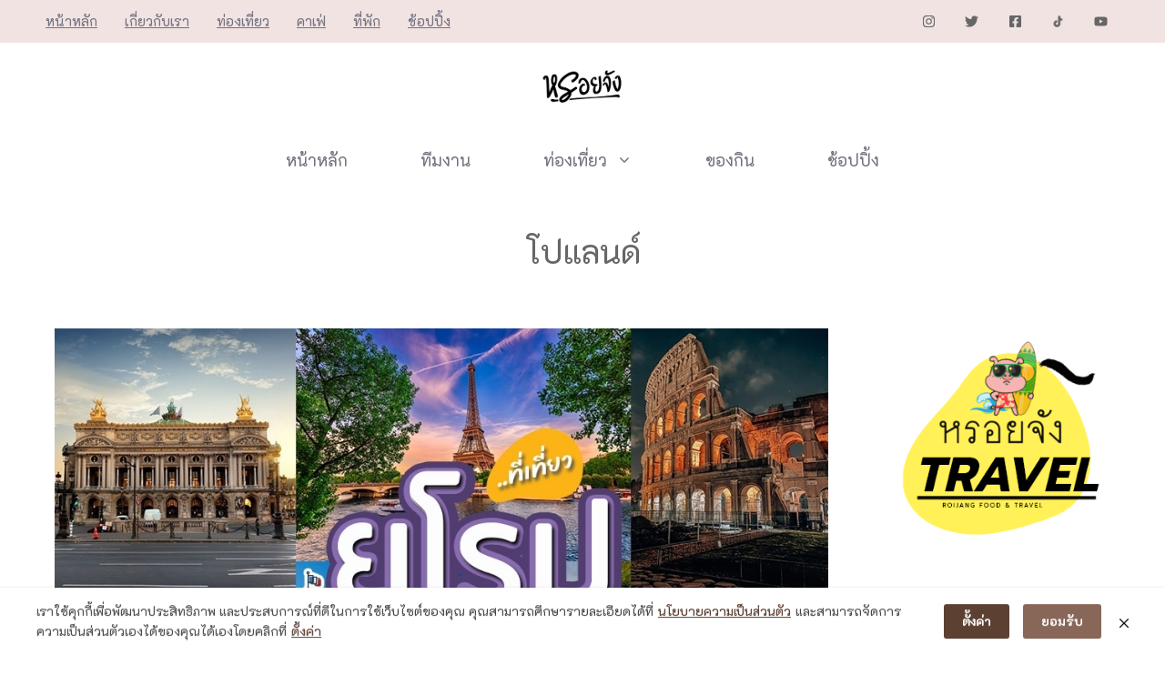

--- FILE ---
content_type: text/html; charset=UTF-8
request_url: https://roijang.com/tag/%E0%B9%82%E0%B8%9B%E0%B9%81%E0%B8%A5%E0%B8%99%E0%B8%94%E0%B9%8C/
body_size: 44893
content:
<!DOCTYPE html>
<html lang="th" prefix="og: https://ogp.me/ns#">
<head><script>if(navigator.userAgent.match(/MSIE|Internet Explorer/i)||navigator.userAgent.match(/Trident\/7\..*?rv:11/i)){var href=document.location.href;if(!href.match(/[?&]nowprocket/)){if(href.indexOf("?")==-1){if(href.indexOf("#")==-1){document.location.href=href+"?nowprocket=1"}else{document.location.href=href.replace("#","?nowprocket=1#")}}else{if(href.indexOf("#")==-1){document.location.href=href+"&nowprocket=1"}else{document.location.href=href.replace("#","&nowprocket=1#")}}}}</script><script>class RocketLazyLoadScripts{constructor(e){this.triggerEvents=e,this.userEventHandler=this._triggerListener.bind(this),this.touchStartHandler=this._onTouchStart.bind(this),this.touchMoveHandler=this._onTouchMove.bind(this),this.touchEndHandler=this._onTouchEnd.bind(this),this.clickHandler=this._onClick.bind(this),this.interceptedClicks=[],window.addEventListener("pageshow",t=>{this.persisted=t.persisted}),window.addEventListener("DOMContentLoaded",()=>{this._preconnect3rdParties()}),this.delayedScripts={normal:[],async:[],defer:[]},this.trash=[],this.allJQueries=[]}_addUserInteractionListener(t){if(document.hidden){t._triggerListener();return}this.triggerEvents.forEach(e=>window.addEventListener(e,t.userEventHandler,{passive:!0})),window.addEventListener("touchstart",t.touchStartHandler,{passive:!0}),window.addEventListener("mousedown",t.touchStartHandler),document.addEventListener("visibilitychange",t.userEventHandler)}_removeUserInteractionListener(){this.triggerEvents.forEach(t=>window.removeEventListener(t,this.userEventHandler,{passive:!0})),document.removeEventListener("visibilitychange",this.userEventHandler)}_onTouchStart(t){"HTML"!==t.target.tagName&&(window.addEventListener("touchend",this.touchEndHandler),window.addEventListener("mouseup",this.touchEndHandler),window.addEventListener("touchmove",this.touchMoveHandler,{passive:!0}),window.addEventListener("mousemove",this.touchMoveHandler),t.target.addEventListener("click",this.clickHandler),this._renameDOMAttribute(t.target,"onclick","rocket-onclick"),this._pendingClickStarted())}_onTouchMove(t){window.removeEventListener("touchend",this.touchEndHandler),window.removeEventListener("mouseup",this.touchEndHandler),window.removeEventListener("touchmove",this.touchMoveHandler,{passive:!0}),window.removeEventListener("mousemove",this.touchMoveHandler),t.target.removeEventListener("click",this.clickHandler),this._renameDOMAttribute(t.target,"rocket-onclick","onclick"),this._pendingClickFinished()}_onTouchEnd(t){window.removeEventListener("touchend",this.touchEndHandler),window.removeEventListener("mouseup",this.touchEndHandler),window.removeEventListener("touchmove",this.touchMoveHandler,{passive:!0}),window.removeEventListener("mousemove",this.touchMoveHandler)}_onClick(t){t.target.removeEventListener("click",this.clickHandler),this._renameDOMAttribute(t.target,"rocket-onclick","onclick"),this.interceptedClicks.push(t),t.preventDefault(),t.stopPropagation(),t.stopImmediatePropagation(),this._pendingClickFinished()}_replayClicks(){window.removeEventListener("touchstart",this.touchStartHandler,{passive:!0}),window.removeEventListener("mousedown",this.touchStartHandler),this.interceptedClicks.forEach(t=>{t.target.dispatchEvent(new MouseEvent("click",{view:t.view,bubbles:!0,cancelable:!0}))})}_waitForPendingClicks(){return new Promise(t=>{this._isClickPending?this._pendingClickFinished=t:t()})}_pendingClickStarted(){this._isClickPending=!0}_pendingClickFinished(){this._isClickPending=!1}_renameDOMAttribute(t,e,r){t.hasAttribute&&t.hasAttribute(e)&&(event.target.setAttribute(r,event.target.getAttribute(e)),event.target.removeAttribute(e))}_triggerListener(){this._removeUserInteractionListener(this),"loading"===document.readyState?document.addEventListener("DOMContentLoaded",this._loadEverythingNow.bind(this)):this._loadEverythingNow()}_preconnect3rdParties(){let t=[];document.querySelectorAll("script[type=rocketlazyloadscript]").forEach(e=>{if(e.hasAttribute("src")){let r=new URL(e.src).origin;r!==location.origin&&t.push({src:r,crossOrigin:e.crossOrigin||"module"===e.getAttribute("data-rocket-type")})}}),t=[...new Map(t.map(t=>[JSON.stringify(t),t])).values()],this._batchInjectResourceHints(t,"preconnect")}async _loadEverythingNow(){this.lastBreath=Date.now(),this._delayEventListeners(this),this._delayJQueryReady(this),this._handleDocumentWrite(),this._registerAllDelayedScripts(),this._preloadAllScripts(),await this._loadScriptsFromList(this.delayedScripts.normal),await this._loadScriptsFromList(this.delayedScripts.defer),await this._loadScriptsFromList(this.delayedScripts.async);try{await this._triggerDOMContentLoaded(),await this._triggerWindowLoad()}catch(t){console.error(t)}window.dispatchEvent(new Event("rocket-allScriptsLoaded")),this._waitForPendingClicks().then(()=>{this._replayClicks()}),this._emptyTrash()}_registerAllDelayedScripts(){document.querySelectorAll("script[type=rocketlazyloadscript]").forEach(t=>{t.hasAttribute("data-rocket-src")?t.hasAttribute("async")&&!1!==t.async?this.delayedScripts.async.push(t):t.hasAttribute("defer")&&!1!==t.defer||"module"===t.getAttribute("data-rocket-type")?this.delayedScripts.defer.push(t):this.delayedScripts.normal.push(t):this.delayedScripts.normal.push(t)})}async _transformScript(t){return new Promise((await this._littleBreath(),navigator.userAgent.indexOf("Firefox/")>0||""===navigator.vendor)?e=>{let r=document.createElement("script");[...t.attributes].forEach(t=>{let e=t.nodeName;"type"!==e&&("data-rocket-type"===e&&(e="type"),"data-rocket-src"===e&&(e="src"),r.setAttribute(e,t.nodeValue))}),t.text&&(r.text=t.text),r.hasAttribute("src")?(r.addEventListener("load",e),r.addEventListener("error",e)):(r.text=t.text,e());try{t.parentNode.replaceChild(r,t)}catch(i){e()}}:async e=>{function r(){t.setAttribute("data-rocket-status","failed"),e()}try{let i=t.getAttribute("data-rocket-type"),n=t.getAttribute("data-rocket-src");t.text,i?(t.type=i,t.removeAttribute("data-rocket-type")):t.removeAttribute("type"),t.addEventListener("load",function r(){t.setAttribute("data-rocket-status","executed"),e()}),t.addEventListener("error",r),n?(t.removeAttribute("data-rocket-src"),t.src=n):t.src="data:text/javascript;base64,"+window.btoa(unescape(encodeURIComponent(t.text)))}catch(s){r()}})}async _loadScriptsFromList(t){let e=t.shift();return e&&e.isConnected?(await this._transformScript(e),this._loadScriptsFromList(t)):Promise.resolve()}_preloadAllScripts(){this._batchInjectResourceHints([...this.delayedScripts.normal,...this.delayedScripts.defer,...this.delayedScripts.async],"preload")}_batchInjectResourceHints(t,e){var r=document.createDocumentFragment();t.forEach(t=>{let i=t.getAttribute&&t.getAttribute("data-rocket-src")||t.src;if(i){let n=document.createElement("link");n.href=i,n.rel=e,"preconnect"!==e&&(n.as="script"),t.getAttribute&&"module"===t.getAttribute("data-rocket-type")&&(n.crossOrigin=!0),t.crossOrigin&&(n.crossOrigin=t.crossOrigin),t.integrity&&(n.integrity=t.integrity),r.appendChild(n),this.trash.push(n)}}),document.head.appendChild(r)}_delayEventListeners(t){let e={};function r(t,r){!function t(r){!e[r]&&(e[r]={originalFunctions:{add:r.addEventListener,remove:r.removeEventListener},eventsToRewrite:[]},r.addEventListener=function(){arguments[0]=i(arguments[0]),e[r].originalFunctions.add.apply(r,arguments)},r.removeEventListener=function(){arguments[0]=i(arguments[0]),e[r].originalFunctions.remove.apply(r,arguments)});function i(t){return e[r].eventsToRewrite.indexOf(t)>=0?"rocket-"+t:t}}(t),e[t].eventsToRewrite.push(r)}function i(t,e){let r=t[e];Object.defineProperty(t,e,{get:()=>r||function(){},set(i){t["rocket"+e]=r=i}})}r(document,"DOMContentLoaded"),r(window,"DOMContentLoaded"),r(window,"load"),r(window,"pageshow"),r(document,"readystatechange"),i(document,"onreadystatechange"),i(window,"onload"),i(window,"onpageshow")}_delayJQueryReady(t){let e;function r(r){if(r&&r.fn&&!t.allJQueries.includes(r)){r.fn.ready=r.fn.init.prototype.ready=function(e){return t.domReadyFired?e.bind(document)(r):document.addEventListener("rocket-DOMContentLoaded",()=>e.bind(document)(r)),r([])};let i=r.fn.on;r.fn.on=r.fn.init.prototype.on=function(){if(this[0]===window){function t(t){return t.split(" ").map(t=>"load"===t||0===t.indexOf("load.")?"rocket-jquery-load":t).join(" ")}"string"==typeof arguments[0]||arguments[0]instanceof String?arguments[0]=t(arguments[0]):"object"==typeof arguments[0]&&Object.keys(arguments[0]).forEach(e=>{delete Object.assign(arguments[0],{[t(e)]:arguments[0][e]})[e]})}return i.apply(this,arguments),this},t.allJQueries.push(r)}e=r}r(window.jQuery),Object.defineProperty(window,"jQuery",{get:()=>e,set(t){r(t)}})}async _triggerDOMContentLoaded(){this.domReadyFired=!0,await this._littleBreath(),document.dispatchEvent(new Event("rocket-DOMContentLoaded")),await this._littleBreath(),window.dispatchEvent(new Event("rocket-DOMContentLoaded")),await this._littleBreath(),document.dispatchEvent(new Event("rocket-readystatechange")),await this._littleBreath(),document.rocketonreadystatechange&&document.rocketonreadystatechange()}async _triggerWindowLoad(){await this._littleBreath(),window.dispatchEvent(new Event("rocket-load")),await this._littleBreath(),window.rocketonload&&window.rocketonload(),await this._littleBreath(),this.allJQueries.forEach(t=>t(window).trigger("rocket-jquery-load")),await this._littleBreath();let t=new Event("rocket-pageshow");t.persisted=this.persisted,window.dispatchEvent(t),await this._littleBreath(),window.rocketonpageshow&&window.rocketonpageshow({persisted:this.persisted})}_handleDocumentWrite(){let t=new Map;document.write=document.writeln=function(e){let r=document.currentScript;r||console.error("WPRocket unable to document.write this: "+e);let i=document.createRange(),n=r.parentElement,s=t.get(r);void 0===s&&(s=r.nextSibling,t.set(r,s));let a=document.createDocumentFragment();i.setStart(a,0),a.appendChild(i.createContextualFragment(e)),n.insertBefore(a,s)}}async _littleBreath(){Date.now()-this.lastBreath>45&&(await this._requestAnimFrame(),this.lastBreath=Date.now())}async _requestAnimFrame(){return document.hidden?new Promise(t=>setTimeout(t)):new Promise(t=>requestAnimationFrame(t))}_emptyTrash(){this.trash.forEach(t=>t.remove())}}</script>
	<meta charset="UTF-8">
	<meta name="viewport" content="width=device-width, initial-scale=1">
<!-- Search Engine Optimization by Rank Math PRO - https://rankmath.com/ -->
<title>โปแลนด์ Archives - หรอยจัง รีวิว</title>
<link data-rocket-preload as="style" href="//fonts.googleapis.com/css?family=K2D%3A100%2C100italic%2C200%2C200italic%2C300%2C300italic%2Cregular%2Citalic%2C500%2C500italic%2C600%2C600italic%2C700%2C700italic%2C800%2C800italic&#038;display=swap" rel="preload">
<style type="text/css">@font-face {font-family:K2D;font-style:normal;font-weight:100;src:url(/cf-fonts/s/k2d/5.0.18/thai/100/normal.woff2);unicode-range:U+0E01-0E5B,U+200C-200D,U+25CC;font-display:swap;}@font-face {font-family:K2D;font-style:normal;font-weight:100;src:url(/cf-fonts/s/k2d/5.0.18/latin-ext/100/normal.woff2);unicode-range:U+0100-02AF,U+0304,U+0308,U+0329,U+1E00-1E9F,U+1EF2-1EFF,U+2020,U+20A0-20AB,U+20AD-20CF,U+2113,U+2C60-2C7F,U+A720-A7FF;font-display:swap;}@font-face {font-family:K2D;font-style:normal;font-weight:100;src:url(/cf-fonts/s/k2d/5.0.18/latin/100/normal.woff2);unicode-range:U+0000-00FF,U+0131,U+0152-0153,U+02BB-02BC,U+02C6,U+02DA,U+02DC,U+0304,U+0308,U+0329,U+2000-206F,U+2074,U+20AC,U+2122,U+2191,U+2193,U+2212,U+2215,U+FEFF,U+FFFD;font-display:swap;}@font-face {font-family:K2D;font-style:normal;font-weight:100;src:url(/cf-fonts/s/k2d/5.0.18/vietnamese/100/normal.woff2);unicode-range:U+0102-0103,U+0110-0111,U+0128-0129,U+0168-0169,U+01A0-01A1,U+01AF-01B0,U+0300-0301,U+0303-0304,U+0308-0309,U+0323,U+0329,U+1EA0-1EF9,U+20AB;font-display:swap;}@font-face {font-family:K2D;font-style:italic;font-weight:100;src:url(/cf-fonts/s/k2d/5.0.18/thai/100/italic.woff2);unicode-range:U+0E01-0E5B,U+200C-200D,U+25CC;font-display:swap;}@font-face {font-family:K2D;font-style:italic;font-weight:100;src:url(/cf-fonts/s/k2d/5.0.18/vietnamese/100/italic.woff2);unicode-range:U+0102-0103,U+0110-0111,U+0128-0129,U+0168-0169,U+01A0-01A1,U+01AF-01B0,U+0300-0301,U+0303-0304,U+0308-0309,U+0323,U+0329,U+1EA0-1EF9,U+20AB;font-display:swap;}@font-face {font-family:K2D;font-style:italic;font-weight:100;src:url(/cf-fonts/s/k2d/5.0.18/latin-ext/100/italic.woff2);unicode-range:U+0100-02AF,U+0304,U+0308,U+0329,U+1E00-1E9F,U+1EF2-1EFF,U+2020,U+20A0-20AB,U+20AD-20CF,U+2113,U+2C60-2C7F,U+A720-A7FF;font-display:swap;}@font-face {font-family:K2D;font-style:italic;font-weight:100;src:url(/cf-fonts/s/k2d/5.0.18/latin/100/italic.woff2);unicode-range:U+0000-00FF,U+0131,U+0152-0153,U+02BB-02BC,U+02C6,U+02DA,U+02DC,U+0304,U+0308,U+0329,U+2000-206F,U+2074,U+20AC,U+2122,U+2191,U+2193,U+2212,U+2215,U+FEFF,U+FFFD;font-display:swap;}@font-face {font-family:K2D;font-style:normal;font-weight:200;src:url(/cf-fonts/s/k2d/5.0.18/vietnamese/200/normal.woff2);unicode-range:U+0102-0103,U+0110-0111,U+0128-0129,U+0168-0169,U+01A0-01A1,U+01AF-01B0,U+0300-0301,U+0303-0304,U+0308-0309,U+0323,U+0329,U+1EA0-1EF9,U+20AB;font-display:swap;}@font-face {font-family:K2D;font-style:normal;font-weight:200;src:url(/cf-fonts/s/k2d/5.0.18/latin-ext/200/normal.woff2);unicode-range:U+0100-02AF,U+0304,U+0308,U+0329,U+1E00-1E9F,U+1EF2-1EFF,U+2020,U+20A0-20AB,U+20AD-20CF,U+2113,U+2C60-2C7F,U+A720-A7FF;font-display:swap;}@font-face {font-family:K2D;font-style:normal;font-weight:200;src:url(/cf-fonts/s/k2d/5.0.18/thai/200/normal.woff2);unicode-range:U+0E01-0E5B,U+200C-200D,U+25CC;font-display:swap;}@font-face {font-family:K2D;font-style:normal;font-weight:200;src:url(/cf-fonts/s/k2d/5.0.18/latin/200/normal.woff2);unicode-range:U+0000-00FF,U+0131,U+0152-0153,U+02BB-02BC,U+02C6,U+02DA,U+02DC,U+0304,U+0308,U+0329,U+2000-206F,U+2074,U+20AC,U+2122,U+2191,U+2193,U+2212,U+2215,U+FEFF,U+FFFD;font-display:swap;}@font-face {font-family:K2D;font-style:italic;font-weight:200;src:url(/cf-fonts/s/k2d/5.0.18/thai/200/italic.woff2);unicode-range:U+0E01-0E5B,U+200C-200D,U+25CC;font-display:swap;}@font-face {font-family:K2D;font-style:italic;font-weight:200;src:url(/cf-fonts/s/k2d/5.0.18/vietnamese/200/italic.woff2);unicode-range:U+0102-0103,U+0110-0111,U+0128-0129,U+0168-0169,U+01A0-01A1,U+01AF-01B0,U+0300-0301,U+0303-0304,U+0308-0309,U+0323,U+0329,U+1EA0-1EF9,U+20AB;font-display:swap;}@font-face {font-family:K2D;font-style:italic;font-weight:200;src:url(/cf-fonts/s/k2d/5.0.18/latin/200/italic.woff2);unicode-range:U+0000-00FF,U+0131,U+0152-0153,U+02BB-02BC,U+02C6,U+02DA,U+02DC,U+0304,U+0308,U+0329,U+2000-206F,U+2074,U+20AC,U+2122,U+2191,U+2193,U+2212,U+2215,U+FEFF,U+FFFD;font-display:swap;}@font-face {font-family:K2D;font-style:italic;font-weight:200;src:url(/cf-fonts/s/k2d/5.0.18/latin-ext/200/italic.woff2);unicode-range:U+0100-02AF,U+0304,U+0308,U+0329,U+1E00-1E9F,U+1EF2-1EFF,U+2020,U+20A0-20AB,U+20AD-20CF,U+2113,U+2C60-2C7F,U+A720-A7FF;font-display:swap;}@font-face {font-family:K2D;font-style:normal;font-weight:300;src:url(/cf-fonts/s/k2d/5.0.18/latin-ext/300/normal.woff2);unicode-range:U+0100-02AF,U+0304,U+0308,U+0329,U+1E00-1E9F,U+1EF2-1EFF,U+2020,U+20A0-20AB,U+20AD-20CF,U+2113,U+2C60-2C7F,U+A720-A7FF;font-display:swap;}@font-face {font-family:K2D;font-style:normal;font-weight:300;src:url(/cf-fonts/s/k2d/5.0.18/latin/300/normal.woff2);unicode-range:U+0000-00FF,U+0131,U+0152-0153,U+02BB-02BC,U+02C6,U+02DA,U+02DC,U+0304,U+0308,U+0329,U+2000-206F,U+2074,U+20AC,U+2122,U+2191,U+2193,U+2212,U+2215,U+FEFF,U+FFFD;font-display:swap;}@font-face {font-family:K2D;font-style:normal;font-weight:300;src:url(/cf-fonts/s/k2d/5.0.18/vietnamese/300/normal.woff2);unicode-range:U+0102-0103,U+0110-0111,U+0128-0129,U+0168-0169,U+01A0-01A1,U+01AF-01B0,U+0300-0301,U+0303-0304,U+0308-0309,U+0323,U+0329,U+1EA0-1EF9,U+20AB;font-display:swap;}@font-face {font-family:K2D;font-style:normal;font-weight:300;src:url(/cf-fonts/s/k2d/5.0.18/thai/300/normal.woff2);unicode-range:U+0E01-0E5B,U+200C-200D,U+25CC;font-display:swap;}@font-face {font-family:K2D;font-style:italic;font-weight:300;src:url(/cf-fonts/s/k2d/5.0.18/vietnamese/300/italic.woff2);unicode-range:U+0102-0103,U+0110-0111,U+0128-0129,U+0168-0169,U+01A0-01A1,U+01AF-01B0,U+0300-0301,U+0303-0304,U+0308-0309,U+0323,U+0329,U+1EA0-1EF9,U+20AB;font-display:swap;}@font-face {font-family:K2D;font-style:italic;font-weight:300;src:url(/cf-fonts/s/k2d/5.0.18/latin-ext/300/italic.woff2);unicode-range:U+0100-02AF,U+0304,U+0308,U+0329,U+1E00-1E9F,U+1EF2-1EFF,U+2020,U+20A0-20AB,U+20AD-20CF,U+2113,U+2C60-2C7F,U+A720-A7FF;font-display:swap;}@font-face {font-family:K2D;font-style:italic;font-weight:300;src:url(/cf-fonts/s/k2d/5.0.18/thai/300/italic.woff2);unicode-range:U+0E01-0E5B,U+200C-200D,U+25CC;font-display:swap;}@font-face {font-family:K2D;font-style:italic;font-weight:300;src:url(/cf-fonts/s/k2d/5.0.18/latin/300/italic.woff2);unicode-range:U+0000-00FF,U+0131,U+0152-0153,U+02BB-02BC,U+02C6,U+02DA,U+02DC,U+0304,U+0308,U+0329,U+2000-206F,U+2074,U+20AC,U+2122,U+2191,U+2193,U+2212,U+2215,U+FEFF,U+FFFD;font-display:swap;}@font-face {font-family:K2D;font-style:normal;font-weight:400;src:url(/cf-fonts/s/k2d/5.0.18/vietnamese/400/normal.woff2);unicode-range:U+0102-0103,U+0110-0111,U+0128-0129,U+0168-0169,U+01A0-01A1,U+01AF-01B0,U+0300-0301,U+0303-0304,U+0308-0309,U+0323,U+0329,U+1EA0-1EF9,U+20AB;font-display:swap;}@font-face {font-family:K2D;font-style:normal;font-weight:400;src:url(/cf-fonts/s/k2d/5.0.18/thai/400/normal.woff2);unicode-range:U+0E01-0E5B,U+200C-200D,U+25CC;font-display:swap;}@font-face {font-family:K2D;font-style:normal;font-weight:400;src:url(/cf-fonts/s/k2d/5.0.18/latin/400/normal.woff2);unicode-range:U+0000-00FF,U+0131,U+0152-0153,U+02BB-02BC,U+02C6,U+02DA,U+02DC,U+0304,U+0308,U+0329,U+2000-206F,U+2074,U+20AC,U+2122,U+2191,U+2193,U+2212,U+2215,U+FEFF,U+FFFD;font-display:swap;}@font-face {font-family:K2D;font-style:normal;font-weight:400;src:url(/cf-fonts/s/k2d/5.0.18/latin-ext/400/normal.woff2);unicode-range:U+0100-02AF,U+0304,U+0308,U+0329,U+1E00-1E9F,U+1EF2-1EFF,U+2020,U+20A0-20AB,U+20AD-20CF,U+2113,U+2C60-2C7F,U+A720-A7FF;font-display:swap;}@font-face {font-family:K2D;font-style:italic;font-weight:400;src:url(/cf-fonts/s/k2d/5.0.18/latin/400/italic.woff2);unicode-range:U+0000-00FF,U+0131,U+0152-0153,U+02BB-02BC,U+02C6,U+02DA,U+02DC,U+0304,U+0308,U+0329,U+2000-206F,U+2074,U+20AC,U+2122,U+2191,U+2193,U+2212,U+2215,U+FEFF,U+FFFD;font-display:swap;}@font-face {font-family:K2D;font-style:italic;font-weight:400;src:url(/cf-fonts/s/k2d/5.0.18/latin-ext/400/italic.woff2);unicode-range:U+0100-02AF,U+0304,U+0308,U+0329,U+1E00-1E9F,U+1EF2-1EFF,U+2020,U+20A0-20AB,U+20AD-20CF,U+2113,U+2C60-2C7F,U+A720-A7FF;font-display:swap;}@font-face {font-family:K2D;font-style:italic;font-weight:400;src:url(/cf-fonts/s/k2d/5.0.18/vietnamese/400/italic.woff2);unicode-range:U+0102-0103,U+0110-0111,U+0128-0129,U+0168-0169,U+01A0-01A1,U+01AF-01B0,U+0300-0301,U+0303-0304,U+0308-0309,U+0323,U+0329,U+1EA0-1EF9,U+20AB;font-display:swap;}@font-face {font-family:K2D;font-style:italic;font-weight:400;src:url(/cf-fonts/s/k2d/5.0.18/thai/400/italic.woff2);unicode-range:U+0E01-0E5B,U+200C-200D,U+25CC;font-display:swap;}@font-face {font-family:K2D;font-style:normal;font-weight:500;src:url(/cf-fonts/s/k2d/5.0.18/thai/500/normal.woff2);unicode-range:U+0E01-0E5B,U+200C-200D,U+25CC;font-display:swap;}@font-face {font-family:K2D;font-style:normal;font-weight:500;src:url(/cf-fonts/s/k2d/5.0.18/vietnamese/500/normal.woff2);unicode-range:U+0102-0103,U+0110-0111,U+0128-0129,U+0168-0169,U+01A0-01A1,U+01AF-01B0,U+0300-0301,U+0303-0304,U+0308-0309,U+0323,U+0329,U+1EA0-1EF9,U+20AB;font-display:swap;}@font-face {font-family:K2D;font-style:normal;font-weight:500;src:url(/cf-fonts/s/k2d/5.0.18/latin-ext/500/normal.woff2);unicode-range:U+0100-02AF,U+0304,U+0308,U+0329,U+1E00-1E9F,U+1EF2-1EFF,U+2020,U+20A0-20AB,U+20AD-20CF,U+2113,U+2C60-2C7F,U+A720-A7FF;font-display:swap;}@font-face {font-family:K2D;font-style:normal;font-weight:500;src:url(/cf-fonts/s/k2d/5.0.18/latin/500/normal.woff2);unicode-range:U+0000-00FF,U+0131,U+0152-0153,U+02BB-02BC,U+02C6,U+02DA,U+02DC,U+0304,U+0308,U+0329,U+2000-206F,U+2074,U+20AC,U+2122,U+2191,U+2193,U+2212,U+2215,U+FEFF,U+FFFD;font-display:swap;}@font-face {font-family:K2D;font-style:italic;font-weight:500;src:url(/cf-fonts/s/k2d/5.0.18/vietnamese/500/italic.woff2);unicode-range:U+0102-0103,U+0110-0111,U+0128-0129,U+0168-0169,U+01A0-01A1,U+01AF-01B0,U+0300-0301,U+0303-0304,U+0308-0309,U+0323,U+0329,U+1EA0-1EF9,U+20AB;font-display:swap;}@font-face {font-family:K2D;font-style:italic;font-weight:500;src:url(/cf-fonts/s/k2d/5.0.18/thai/500/italic.woff2);unicode-range:U+0E01-0E5B,U+200C-200D,U+25CC;font-display:swap;}@font-face {font-family:K2D;font-style:italic;font-weight:500;src:url(/cf-fonts/s/k2d/5.0.18/latin-ext/500/italic.woff2);unicode-range:U+0100-02AF,U+0304,U+0308,U+0329,U+1E00-1E9F,U+1EF2-1EFF,U+2020,U+20A0-20AB,U+20AD-20CF,U+2113,U+2C60-2C7F,U+A720-A7FF;font-display:swap;}@font-face {font-family:K2D;font-style:italic;font-weight:500;src:url(/cf-fonts/s/k2d/5.0.18/latin/500/italic.woff2);unicode-range:U+0000-00FF,U+0131,U+0152-0153,U+02BB-02BC,U+02C6,U+02DA,U+02DC,U+0304,U+0308,U+0329,U+2000-206F,U+2074,U+20AC,U+2122,U+2191,U+2193,U+2212,U+2215,U+FEFF,U+FFFD;font-display:swap;}@font-face {font-family:K2D;font-style:normal;font-weight:600;src:url(/cf-fonts/s/k2d/5.0.18/latin/600/normal.woff2);unicode-range:U+0000-00FF,U+0131,U+0152-0153,U+02BB-02BC,U+02C6,U+02DA,U+02DC,U+0304,U+0308,U+0329,U+2000-206F,U+2074,U+20AC,U+2122,U+2191,U+2193,U+2212,U+2215,U+FEFF,U+FFFD;font-display:swap;}@font-face {font-family:K2D;font-style:normal;font-weight:600;src:url(/cf-fonts/s/k2d/5.0.18/latin-ext/600/normal.woff2);unicode-range:U+0100-02AF,U+0304,U+0308,U+0329,U+1E00-1E9F,U+1EF2-1EFF,U+2020,U+20A0-20AB,U+20AD-20CF,U+2113,U+2C60-2C7F,U+A720-A7FF;font-display:swap;}@font-face {font-family:K2D;font-style:normal;font-weight:600;src:url(/cf-fonts/s/k2d/5.0.18/thai/600/normal.woff2);unicode-range:U+0E01-0E5B,U+200C-200D,U+25CC;font-display:swap;}@font-face {font-family:K2D;font-style:normal;font-weight:600;src:url(/cf-fonts/s/k2d/5.0.18/vietnamese/600/normal.woff2);unicode-range:U+0102-0103,U+0110-0111,U+0128-0129,U+0168-0169,U+01A0-01A1,U+01AF-01B0,U+0300-0301,U+0303-0304,U+0308-0309,U+0323,U+0329,U+1EA0-1EF9,U+20AB;font-display:swap;}@font-face {font-family:K2D;font-style:italic;font-weight:600;src:url(/cf-fonts/s/k2d/5.0.18/latin/600/italic.woff2);unicode-range:U+0000-00FF,U+0131,U+0152-0153,U+02BB-02BC,U+02C6,U+02DA,U+02DC,U+0304,U+0308,U+0329,U+2000-206F,U+2074,U+20AC,U+2122,U+2191,U+2193,U+2212,U+2215,U+FEFF,U+FFFD;font-display:swap;}@font-face {font-family:K2D;font-style:italic;font-weight:600;src:url(/cf-fonts/s/k2d/5.0.18/latin-ext/600/italic.woff2);unicode-range:U+0100-02AF,U+0304,U+0308,U+0329,U+1E00-1E9F,U+1EF2-1EFF,U+2020,U+20A0-20AB,U+20AD-20CF,U+2113,U+2C60-2C7F,U+A720-A7FF;font-display:swap;}@font-face {font-family:K2D;font-style:italic;font-weight:600;src:url(/cf-fonts/s/k2d/5.0.18/vietnamese/600/italic.woff2);unicode-range:U+0102-0103,U+0110-0111,U+0128-0129,U+0168-0169,U+01A0-01A1,U+01AF-01B0,U+0300-0301,U+0303-0304,U+0308-0309,U+0323,U+0329,U+1EA0-1EF9,U+20AB;font-display:swap;}@font-face {font-family:K2D;font-style:italic;font-weight:600;src:url(/cf-fonts/s/k2d/5.0.18/thai/600/italic.woff2);unicode-range:U+0E01-0E5B,U+200C-200D,U+25CC;font-display:swap;}@font-face {font-family:K2D;font-style:normal;font-weight:700;src:url(/cf-fonts/s/k2d/5.0.18/vietnamese/700/normal.woff2);unicode-range:U+0102-0103,U+0110-0111,U+0128-0129,U+0168-0169,U+01A0-01A1,U+01AF-01B0,U+0300-0301,U+0303-0304,U+0308-0309,U+0323,U+0329,U+1EA0-1EF9,U+20AB;font-display:swap;}@font-face {font-family:K2D;font-style:normal;font-weight:700;src:url(/cf-fonts/s/k2d/5.0.18/thai/700/normal.woff2);unicode-range:U+0E01-0E5B,U+200C-200D,U+25CC;font-display:swap;}@font-face {font-family:K2D;font-style:normal;font-weight:700;src:url(/cf-fonts/s/k2d/5.0.18/latin-ext/700/normal.woff2);unicode-range:U+0100-02AF,U+0304,U+0308,U+0329,U+1E00-1E9F,U+1EF2-1EFF,U+2020,U+20A0-20AB,U+20AD-20CF,U+2113,U+2C60-2C7F,U+A720-A7FF;font-display:swap;}@font-face {font-family:K2D;font-style:normal;font-weight:700;src:url(/cf-fonts/s/k2d/5.0.18/latin/700/normal.woff2);unicode-range:U+0000-00FF,U+0131,U+0152-0153,U+02BB-02BC,U+02C6,U+02DA,U+02DC,U+0304,U+0308,U+0329,U+2000-206F,U+2074,U+20AC,U+2122,U+2191,U+2193,U+2212,U+2215,U+FEFF,U+FFFD;font-display:swap;}@font-face {font-family:K2D;font-style:italic;font-weight:700;src:url(/cf-fonts/s/k2d/5.0.18/thai/700/italic.woff2);unicode-range:U+0E01-0E5B,U+200C-200D,U+25CC;font-display:swap;}@font-face {font-family:K2D;font-style:italic;font-weight:700;src:url(/cf-fonts/s/k2d/5.0.18/vietnamese/700/italic.woff2);unicode-range:U+0102-0103,U+0110-0111,U+0128-0129,U+0168-0169,U+01A0-01A1,U+01AF-01B0,U+0300-0301,U+0303-0304,U+0308-0309,U+0323,U+0329,U+1EA0-1EF9,U+20AB;font-display:swap;}@font-face {font-family:K2D;font-style:italic;font-weight:700;src:url(/cf-fonts/s/k2d/5.0.18/latin/700/italic.woff2);unicode-range:U+0000-00FF,U+0131,U+0152-0153,U+02BB-02BC,U+02C6,U+02DA,U+02DC,U+0304,U+0308,U+0329,U+2000-206F,U+2074,U+20AC,U+2122,U+2191,U+2193,U+2212,U+2215,U+FEFF,U+FFFD;font-display:swap;}@font-face {font-family:K2D;font-style:italic;font-weight:700;src:url(/cf-fonts/s/k2d/5.0.18/latin-ext/700/italic.woff2);unicode-range:U+0100-02AF,U+0304,U+0308,U+0329,U+1E00-1E9F,U+1EF2-1EFF,U+2020,U+20A0-20AB,U+20AD-20CF,U+2113,U+2C60-2C7F,U+A720-A7FF;font-display:swap;}@font-face {font-family:K2D;font-style:normal;font-weight:800;src:url(/cf-fonts/s/k2d/5.0.18/vietnamese/800/normal.woff2);unicode-range:U+0102-0103,U+0110-0111,U+0128-0129,U+0168-0169,U+01A0-01A1,U+01AF-01B0,U+0300-0301,U+0303-0304,U+0308-0309,U+0323,U+0329,U+1EA0-1EF9,U+20AB;font-display:swap;}@font-face {font-family:K2D;font-style:normal;font-weight:800;src:url(/cf-fonts/s/k2d/5.0.18/thai/800/normal.woff2);unicode-range:U+0E01-0E5B,U+200C-200D,U+25CC;font-display:swap;}@font-face {font-family:K2D;font-style:normal;font-weight:800;src:url(/cf-fonts/s/k2d/5.0.18/latin/800/normal.woff2);unicode-range:U+0000-00FF,U+0131,U+0152-0153,U+02BB-02BC,U+02C6,U+02DA,U+02DC,U+0304,U+0308,U+0329,U+2000-206F,U+2074,U+20AC,U+2122,U+2191,U+2193,U+2212,U+2215,U+FEFF,U+FFFD;font-display:swap;}@font-face {font-family:K2D;font-style:normal;font-weight:800;src:url(/cf-fonts/s/k2d/5.0.18/latin-ext/800/normal.woff2);unicode-range:U+0100-02AF,U+0304,U+0308,U+0329,U+1E00-1E9F,U+1EF2-1EFF,U+2020,U+20A0-20AB,U+20AD-20CF,U+2113,U+2C60-2C7F,U+A720-A7FF;font-display:swap;}@font-face {font-family:K2D;font-style:italic;font-weight:800;src:url(/cf-fonts/s/k2d/5.0.18/latin/800/italic.woff2);unicode-range:U+0000-00FF,U+0131,U+0152-0153,U+02BB-02BC,U+02C6,U+02DA,U+02DC,U+0304,U+0308,U+0329,U+2000-206F,U+2074,U+20AC,U+2122,U+2191,U+2193,U+2212,U+2215,U+FEFF,U+FFFD;font-display:swap;}@font-face {font-family:K2D;font-style:italic;font-weight:800;src:url(/cf-fonts/s/k2d/5.0.18/vietnamese/800/italic.woff2);unicode-range:U+0102-0103,U+0110-0111,U+0128-0129,U+0168-0169,U+01A0-01A1,U+01AF-01B0,U+0300-0301,U+0303-0304,U+0308-0309,U+0323,U+0329,U+1EA0-1EF9,U+20AB;font-display:swap;}@font-face {font-family:K2D;font-style:italic;font-weight:800;src:url(/cf-fonts/s/k2d/5.0.18/latin-ext/800/italic.woff2);unicode-range:U+0100-02AF,U+0304,U+0308,U+0329,U+1E00-1E9F,U+1EF2-1EFF,U+2020,U+20A0-20AB,U+20AD-20CF,U+2113,U+2C60-2C7F,U+A720-A7FF;font-display:swap;}@font-face {font-family:K2D;font-style:italic;font-weight:800;src:url(/cf-fonts/s/k2d/5.0.18/thai/800/italic.woff2);unicode-range:U+0E01-0E5B,U+200C-200D,U+25CC;font-display:swap;}</style>
<noscript><link rel="stylesheet" href="//fonts.googleapis.com/css?family=K2D%3A100%2C100italic%2C200%2C200italic%2C300%2C300italic%2Cregular%2Citalic%2C500%2C500italic%2C600%2C600italic%2C700%2C700italic%2C800%2C800italic&#038;display=swap"></noscript>
<meta name="description" content="- หรอยจัง รีวิว -"/>
<meta name="robots" content="index, follow, max-snippet:-1, max-video-preview:-1, max-image-preview:large"/>
<link rel="canonical" href="https://roijang.com/tag/%e0%b9%82%e0%b8%9b%e0%b9%81%e0%b8%a5%e0%b8%99%e0%b8%94%e0%b9%8c/" />
<meta property="og:locale" content="th_TH" />
<meta property="og:type" content="article" />
<meta property="og:title" content="โปแลนด์ Archives - หรอยจัง รีวิว" />
<meta property="og:description" content="- หรอยจัง รีวิว -" />
<meta property="og:url" content="https://roijang.com/tag/%e0%b9%82%e0%b8%9b%e0%b9%81%e0%b8%a5%e0%b8%99%e0%b8%94%e0%b9%8c/" />
<meta property="og:site_name" content="หรอยจัง รีวิว" />
<meta property="article:publisher" content="https://www.facebook.com/roijangphangngaphuket/" />
<meta name="twitter:card" content="summary_large_image" />
<meta name="twitter:title" content="โปแลนด์ Archives - หรอยจัง รีวิว" />
<meta name="twitter:description" content="- หรอยจัง รีวิว -" />
<meta name="twitter:site" content="@Roijangphangnga" />
<meta name="twitter:label1" content="เรื่อง" />
<meta name="twitter:data1" content="1" />
<!-- /Rank Math WordPress SEO plugin -->

<link href='//fonts.gstatic.com' crossorigin rel='preconnect' />
<link href='//fonts.googleapis.com' crossorigin rel='preconnect' />
<link rel="alternate" type="application/rss+xml" title="หรอยจัง รีวิว &raquo; ฟีด" href="//roijang.com/feed/" />
<link rel="alternate" type="application/rss+xml" title="หรอยจัง รีวิว &raquo; ฟีดความเห็น" href="//roijang.com/comments/feed/" />
<link rel="alternate" type="application/rss+xml" title="หรอยจัง รีวิว &raquo; โปแลนด์ ฟีดป้ายกำกับ" href="//roijang.com/tag/%e0%b9%82%e0%b8%9b%e0%b9%81%e0%b8%a5%e0%b8%99%e0%b8%94%e0%b9%8c/feed/" />
<!-- roijang.com is managing ads with Advanced Ads 2.0.16 – https://wpadvancedads.com/ --><!--noptimize--><script type="rocketlazyloadscript" id="roija-ready">
			window.advanced_ads_ready=function(e,a){a=a||"complete";var d=function(e){return"interactive"===a?"loading"!==e:"complete"===e};d(document.readyState)?e():document.addEventListener("readystatechange",(function(a){d(a.target.readyState)&&e()}),{once:"interactive"===a})},window.advanced_ads_ready_queue=window.advanced_ads_ready_queue||[];		</script>
		<!--/noptimize--><style id='wp-img-auto-sizes-contain-inline-css'>
img:is([sizes=auto i],[sizes^="auto," i]){contain-intrinsic-size:3000px 1500px}
/*# sourceURL=wp-img-auto-sizes-contain-inline-css */
</style>
<style id='wp-emoji-styles-inline-css'>

	img.wp-smiley, img.emoji {
		display: inline !important;
		border: none !important;
		box-shadow: none !important;
		height: 1em !important;
		width: 1em !important;
		margin: 0 0.07em !important;
		vertical-align: -0.1em !important;
		background: none !important;
		padding: 0 !important;
	}
/*# sourceURL=wp-emoji-styles-inline-css */
</style>
<style id='wp-block-library-inline-css'>
:root{--wp-block-synced-color:#7a00df;--wp-block-synced-color--rgb:122,0,223;--wp-bound-block-color:var(--wp-block-synced-color);--wp-editor-canvas-background:#ddd;--wp-admin-theme-color:#007cba;--wp-admin-theme-color--rgb:0,124,186;--wp-admin-theme-color-darker-10:#006ba1;--wp-admin-theme-color-darker-10--rgb:0,107,160.5;--wp-admin-theme-color-darker-20:#005a87;--wp-admin-theme-color-darker-20--rgb:0,90,135;--wp-admin-border-width-focus:2px}@media (min-resolution:192dpi){:root{--wp-admin-border-width-focus:1.5px}}.wp-element-button{cursor:pointer}:root .has-very-light-gray-background-color{background-color:#eee}:root .has-very-dark-gray-background-color{background-color:#313131}:root .has-very-light-gray-color{color:#eee}:root .has-very-dark-gray-color{color:#313131}:root .has-vivid-green-cyan-to-vivid-cyan-blue-gradient-background{background:linear-gradient(135deg,#00d084,#0693e3)}:root .has-purple-crush-gradient-background{background:linear-gradient(135deg,#34e2e4,#4721fb 50%,#ab1dfe)}:root .has-hazy-dawn-gradient-background{background:linear-gradient(135deg,#faaca8,#dad0ec)}:root .has-subdued-olive-gradient-background{background:linear-gradient(135deg,#fafae1,#67a671)}:root .has-atomic-cream-gradient-background{background:linear-gradient(135deg,#fdd79a,#004a59)}:root .has-nightshade-gradient-background{background:linear-gradient(135deg,#330968,#31cdcf)}:root .has-midnight-gradient-background{background:linear-gradient(135deg,#020381,#2874fc)}:root{--wp--preset--font-size--normal:16px;--wp--preset--font-size--huge:42px}.has-regular-font-size{font-size:1em}.has-larger-font-size{font-size:2.625em}.has-normal-font-size{font-size:var(--wp--preset--font-size--normal)}.has-huge-font-size{font-size:var(--wp--preset--font-size--huge)}.has-text-align-center{text-align:center}.has-text-align-left{text-align:left}.has-text-align-right{text-align:right}.has-fit-text{white-space:nowrap!important}#end-resizable-editor-section{display:none}.aligncenter{clear:both}.items-justified-left{justify-content:flex-start}.items-justified-center{justify-content:center}.items-justified-right{justify-content:flex-end}.items-justified-space-between{justify-content:space-between}.screen-reader-text{border:0;clip-path:inset(50%);height:1px;margin:-1px;overflow:hidden;padding:0;position:absolute;width:1px;word-wrap:normal!important}.screen-reader-text:focus{background-color:#ddd;clip-path:none;color:#444;display:block;font-size:1em;height:auto;left:5px;line-height:normal;padding:15px 23px 14px;text-decoration:none;top:5px;width:auto;z-index:100000}html :where(.has-border-color){border-style:solid}html :where([style*=border-top-color]){border-top-style:solid}html :where([style*=border-right-color]){border-right-style:solid}html :where([style*=border-bottom-color]){border-bottom-style:solid}html :where([style*=border-left-color]){border-left-style:solid}html :where([style*=border-width]){border-style:solid}html :where([style*=border-top-width]){border-top-style:solid}html :where([style*=border-right-width]){border-right-style:solid}html :where([style*=border-bottom-width]){border-bottom-style:solid}html :where([style*=border-left-width]){border-left-style:solid}html :where(img[class*=wp-image-]){height:auto;max-width:100%}:where(figure){margin:0 0 1em}html :where(.is-position-sticky){--wp-admin--admin-bar--position-offset:var(--wp-admin--admin-bar--height,0px)}@media screen and (max-width:600px){html :where(.is-position-sticky){--wp-admin--admin-bar--position-offset:0px}}

/*# sourceURL=wp-block-library-inline-css */
</style><style id='wp-block-heading-inline-css'>
h1:where(.wp-block-heading).has-background,h2:where(.wp-block-heading).has-background,h3:where(.wp-block-heading).has-background,h4:where(.wp-block-heading).has-background,h5:where(.wp-block-heading).has-background,h6:where(.wp-block-heading).has-background{padding:1.25em 2.375em}h1.has-text-align-left[style*=writing-mode]:where([style*=vertical-lr]),h1.has-text-align-right[style*=writing-mode]:where([style*=vertical-rl]),h2.has-text-align-left[style*=writing-mode]:where([style*=vertical-lr]),h2.has-text-align-right[style*=writing-mode]:where([style*=vertical-rl]),h3.has-text-align-left[style*=writing-mode]:where([style*=vertical-lr]),h3.has-text-align-right[style*=writing-mode]:where([style*=vertical-rl]),h4.has-text-align-left[style*=writing-mode]:where([style*=vertical-lr]),h4.has-text-align-right[style*=writing-mode]:where([style*=vertical-rl]),h5.has-text-align-left[style*=writing-mode]:where([style*=vertical-lr]),h5.has-text-align-right[style*=writing-mode]:where([style*=vertical-rl]),h6.has-text-align-left[style*=writing-mode]:where([style*=vertical-lr]),h6.has-text-align-right[style*=writing-mode]:where([style*=vertical-rl]){rotate:180deg}
/*# sourceURL=https://roijang.com/wp-includes/blocks/heading/style.min.css */
</style>
<style id='wp-block-image-inline-css'>
.wp-block-image>a,.wp-block-image>figure>a{display:inline-block}.wp-block-image img{box-sizing:border-box;height:auto;max-width:100%;vertical-align:bottom}@media not (prefers-reduced-motion){.wp-block-image img.hide{visibility:hidden}.wp-block-image img.show{animation:show-content-image .4s}}.wp-block-image[style*=border-radius] img,.wp-block-image[style*=border-radius]>a{border-radius:inherit}.wp-block-image.has-custom-border img{box-sizing:border-box}.wp-block-image.aligncenter{text-align:center}.wp-block-image.alignfull>a,.wp-block-image.alignwide>a{width:100%}.wp-block-image.alignfull img,.wp-block-image.alignwide img{height:auto;width:100%}.wp-block-image .aligncenter,.wp-block-image .alignleft,.wp-block-image .alignright,.wp-block-image.aligncenter,.wp-block-image.alignleft,.wp-block-image.alignright{display:table}.wp-block-image .aligncenter>figcaption,.wp-block-image .alignleft>figcaption,.wp-block-image .alignright>figcaption,.wp-block-image.aligncenter>figcaption,.wp-block-image.alignleft>figcaption,.wp-block-image.alignright>figcaption{caption-side:bottom;display:table-caption}.wp-block-image .alignleft{float:left;margin:.5em 1em .5em 0}.wp-block-image .alignright{float:right;margin:.5em 0 .5em 1em}.wp-block-image .aligncenter{margin-left:auto;margin-right:auto}.wp-block-image :where(figcaption){margin-bottom:1em;margin-top:.5em}.wp-block-image.is-style-circle-mask img{border-radius:9999px}@supports ((-webkit-mask-image:none) or (mask-image:none)) or (-webkit-mask-image:none){.wp-block-image.is-style-circle-mask img{border-radius:0;-webkit-mask-image:url('data:image/svg+xml;utf8,<svg viewBox="0 0 100 100" xmlns="http://www.w3.org/2000/svg"><circle cx="50" cy="50" r="50"/></svg>');mask-image:url('data:image/svg+xml;utf8,<svg viewBox="0 0 100 100" xmlns="http://www.w3.org/2000/svg"><circle cx="50" cy="50" r="50"/></svg>');mask-mode:alpha;-webkit-mask-position:center;mask-position:center;-webkit-mask-repeat:no-repeat;mask-repeat:no-repeat;-webkit-mask-size:contain;mask-size:contain}}:root :where(.wp-block-image.is-style-rounded img,.wp-block-image .is-style-rounded img){border-radius:9999px}.wp-block-image figure{margin:0}.wp-lightbox-container{display:flex;flex-direction:column;position:relative}.wp-lightbox-container img{cursor:zoom-in}.wp-lightbox-container img:hover+button{opacity:1}.wp-lightbox-container button{align-items:center;backdrop-filter:blur(16px) saturate(180%);background-color:#5a5a5a40;border:none;border-radius:4px;cursor:zoom-in;display:flex;height:20px;justify-content:center;opacity:0;padding:0;position:absolute;right:16px;text-align:center;top:16px;width:20px;z-index:100}@media not (prefers-reduced-motion){.wp-lightbox-container button{transition:opacity .2s ease}}.wp-lightbox-container button:focus-visible{outline:3px auto #5a5a5a40;outline:3px auto -webkit-focus-ring-color;outline-offset:3px}.wp-lightbox-container button:hover{cursor:pointer;opacity:1}.wp-lightbox-container button:focus{opacity:1}.wp-lightbox-container button:focus,.wp-lightbox-container button:hover,.wp-lightbox-container button:not(:hover):not(:active):not(.has-background){background-color:#5a5a5a40;border:none}.wp-lightbox-overlay{box-sizing:border-box;cursor:zoom-out;height:100vh;left:0;overflow:hidden;position:fixed;top:0;visibility:hidden;width:100%;z-index:100000}.wp-lightbox-overlay .close-button{align-items:center;cursor:pointer;display:flex;justify-content:center;min-height:40px;min-width:40px;padding:0;position:absolute;right:calc(env(safe-area-inset-right) + 16px);top:calc(env(safe-area-inset-top) + 16px);z-index:5000000}.wp-lightbox-overlay .close-button:focus,.wp-lightbox-overlay .close-button:hover,.wp-lightbox-overlay .close-button:not(:hover):not(:active):not(.has-background){background:none;border:none}.wp-lightbox-overlay .lightbox-image-container{height:var(--wp--lightbox-container-height);left:50%;overflow:hidden;position:absolute;top:50%;transform:translate(-50%,-50%);transform-origin:top left;width:var(--wp--lightbox-container-width);z-index:9999999999}.wp-lightbox-overlay .wp-block-image{align-items:center;box-sizing:border-box;display:flex;height:100%;justify-content:center;margin:0;position:relative;transform-origin:0 0;width:100%;z-index:3000000}.wp-lightbox-overlay .wp-block-image img{height:var(--wp--lightbox-image-height);min-height:var(--wp--lightbox-image-height);min-width:var(--wp--lightbox-image-width);width:var(--wp--lightbox-image-width)}.wp-lightbox-overlay .wp-block-image figcaption{display:none}.wp-lightbox-overlay button{background:none;border:none}.wp-lightbox-overlay .scrim{background-color:#fff;height:100%;opacity:.9;position:absolute;width:100%;z-index:2000000}.wp-lightbox-overlay.active{visibility:visible}@media not (prefers-reduced-motion){.wp-lightbox-overlay.active{animation:turn-on-visibility .25s both}.wp-lightbox-overlay.active img{animation:turn-on-visibility .35s both}.wp-lightbox-overlay.show-closing-animation:not(.active){animation:turn-off-visibility .35s both}.wp-lightbox-overlay.show-closing-animation:not(.active) img{animation:turn-off-visibility .25s both}.wp-lightbox-overlay.zoom.active{animation:none;opacity:1;visibility:visible}.wp-lightbox-overlay.zoom.active .lightbox-image-container{animation:lightbox-zoom-in .4s}.wp-lightbox-overlay.zoom.active .lightbox-image-container img{animation:none}.wp-lightbox-overlay.zoom.active .scrim{animation:turn-on-visibility .4s forwards}.wp-lightbox-overlay.zoom.show-closing-animation:not(.active){animation:none}.wp-lightbox-overlay.zoom.show-closing-animation:not(.active) .lightbox-image-container{animation:lightbox-zoom-out .4s}.wp-lightbox-overlay.zoom.show-closing-animation:not(.active) .lightbox-image-container img{animation:none}.wp-lightbox-overlay.zoom.show-closing-animation:not(.active) .scrim{animation:turn-off-visibility .4s forwards}}@keyframes show-content-image{0%{visibility:hidden}99%{visibility:hidden}to{visibility:visible}}@keyframes turn-on-visibility{0%{opacity:0}to{opacity:1}}@keyframes turn-off-visibility{0%{opacity:1;visibility:visible}99%{opacity:0;visibility:visible}to{opacity:0;visibility:hidden}}@keyframes lightbox-zoom-in{0%{transform:translate(calc((-100vw + var(--wp--lightbox-scrollbar-width))/2 + var(--wp--lightbox-initial-left-position)),calc(-50vh + var(--wp--lightbox-initial-top-position))) scale(var(--wp--lightbox-scale))}to{transform:translate(-50%,-50%) scale(1)}}@keyframes lightbox-zoom-out{0%{transform:translate(-50%,-50%) scale(1);visibility:visible}99%{visibility:visible}to{transform:translate(calc((-100vw + var(--wp--lightbox-scrollbar-width))/2 + var(--wp--lightbox-initial-left-position)),calc(-50vh + var(--wp--lightbox-initial-top-position))) scale(var(--wp--lightbox-scale));visibility:hidden}}
/*# sourceURL=https://roijang.com/wp-includes/blocks/image/style.min.css */
</style>
<style id='wp-block-paragraph-inline-css'>
.is-small-text{font-size:.875em}.is-regular-text{font-size:1em}.is-large-text{font-size:2.25em}.is-larger-text{font-size:3em}.has-drop-cap:not(:focus):first-letter{float:left;font-size:8.4em;font-style:normal;font-weight:100;line-height:.68;margin:.05em .1em 0 0;text-transform:uppercase}body.rtl .has-drop-cap:not(:focus):first-letter{float:none;margin-left:.1em}p.has-drop-cap.has-background{overflow:hidden}:root :where(p.has-background){padding:1.25em 2.375em}:where(p.has-text-color:not(.has-link-color)) a{color:inherit}p.has-text-align-left[style*="writing-mode:vertical-lr"],p.has-text-align-right[style*="writing-mode:vertical-rl"]{rotate:180deg}
/*# sourceURL=https://roijang.com/wp-includes/blocks/paragraph/style.min.css */
</style>
<style id='wp-block-separator-inline-css'>
@charset "UTF-8";.wp-block-separator{border:none;border-top:2px solid}:root :where(.wp-block-separator.is-style-dots){height:auto;line-height:1;text-align:center}:root :where(.wp-block-separator.is-style-dots):before{color:currentColor;content:"···";font-family:serif;font-size:1.5em;letter-spacing:2em;padding-left:2em}.wp-block-separator.is-style-dots{background:none!important;border:none!important}
/*# sourceURL=https://roijang.com/wp-includes/blocks/separator/style.min.css */
</style>
<style id='global-styles-inline-css'>
:root{--wp--preset--aspect-ratio--square: 1;--wp--preset--aspect-ratio--4-3: 4/3;--wp--preset--aspect-ratio--3-4: 3/4;--wp--preset--aspect-ratio--3-2: 3/2;--wp--preset--aspect-ratio--2-3: 2/3;--wp--preset--aspect-ratio--16-9: 16/9;--wp--preset--aspect-ratio--9-16: 9/16;--wp--preset--color--black: #000000;--wp--preset--color--cyan-bluish-gray: #abb8c3;--wp--preset--color--white: #ffffff;--wp--preset--color--pale-pink: #f78da7;--wp--preset--color--vivid-red: #cf2e2e;--wp--preset--color--luminous-vivid-orange: #ff6900;--wp--preset--color--luminous-vivid-amber: #fcb900;--wp--preset--color--light-green-cyan: #7bdcb5;--wp--preset--color--vivid-green-cyan: #00d084;--wp--preset--color--pale-cyan-blue: #8ed1fc;--wp--preset--color--vivid-cyan-blue: #0693e3;--wp--preset--color--vivid-purple: #9b51e0;--wp--preset--color--contrast: var(--contrast);--wp--preset--color--contrast-2: var(--contrast-2);--wp--preset--color--contrast-3: var(--contrast-3);--wp--preset--color--base: var(--base);--wp--preset--color--base-2: var(--base-2);--wp--preset--color--base-3: var(--base-3);--wp--preset--color--accent: var(--accent);--wp--preset--color--accent-button: var(--accent-button);--wp--preset--color--accent-button-hover: var(--accent-button-hover);--wp--preset--color--accent-2: var(--accent-2);--wp--preset--gradient--vivid-cyan-blue-to-vivid-purple: linear-gradient(135deg,rgb(6,147,227) 0%,rgb(155,81,224) 100%);--wp--preset--gradient--light-green-cyan-to-vivid-green-cyan: linear-gradient(135deg,rgb(122,220,180) 0%,rgb(0,208,130) 100%);--wp--preset--gradient--luminous-vivid-amber-to-luminous-vivid-orange: linear-gradient(135deg,rgb(252,185,0) 0%,rgb(255,105,0) 100%);--wp--preset--gradient--luminous-vivid-orange-to-vivid-red: linear-gradient(135deg,rgb(255,105,0) 0%,rgb(207,46,46) 100%);--wp--preset--gradient--very-light-gray-to-cyan-bluish-gray: linear-gradient(135deg,rgb(238,238,238) 0%,rgb(169,184,195) 100%);--wp--preset--gradient--cool-to-warm-spectrum: linear-gradient(135deg,rgb(74,234,220) 0%,rgb(151,120,209) 20%,rgb(207,42,186) 40%,rgb(238,44,130) 60%,rgb(251,105,98) 80%,rgb(254,248,76) 100%);--wp--preset--gradient--blush-light-purple: linear-gradient(135deg,rgb(255,206,236) 0%,rgb(152,150,240) 100%);--wp--preset--gradient--blush-bordeaux: linear-gradient(135deg,rgb(254,205,165) 0%,rgb(254,45,45) 50%,rgb(107,0,62) 100%);--wp--preset--gradient--luminous-dusk: linear-gradient(135deg,rgb(255,203,112) 0%,rgb(199,81,192) 50%,rgb(65,88,208) 100%);--wp--preset--gradient--pale-ocean: linear-gradient(135deg,rgb(255,245,203) 0%,rgb(182,227,212) 50%,rgb(51,167,181) 100%);--wp--preset--gradient--electric-grass: linear-gradient(135deg,rgb(202,248,128) 0%,rgb(113,206,126) 100%);--wp--preset--gradient--midnight: linear-gradient(135deg,rgb(2,3,129) 0%,rgb(40,116,252) 100%);--wp--preset--font-size--small: 13px;--wp--preset--font-size--medium: 20px;--wp--preset--font-size--large: 36px;--wp--preset--font-size--x-large: 42px;--wp--preset--spacing--20: 0.44rem;--wp--preset--spacing--30: 0.67rem;--wp--preset--spacing--40: 1rem;--wp--preset--spacing--50: 1.5rem;--wp--preset--spacing--60: 2.25rem;--wp--preset--spacing--70: 3.38rem;--wp--preset--spacing--80: 5.06rem;--wp--preset--shadow--natural: 6px 6px 9px rgba(0, 0, 0, 0.2);--wp--preset--shadow--deep: 12px 12px 50px rgba(0, 0, 0, 0.4);--wp--preset--shadow--sharp: 6px 6px 0px rgba(0, 0, 0, 0.2);--wp--preset--shadow--outlined: 6px 6px 0px -3px rgb(255, 255, 255), 6px 6px rgb(0, 0, 0);--wp--preset--shadow--crisp: 6px 6px 0px rgb(0, 0, 0);}:where(.is-layout-flex){gap: 0.5em;}:where(.is-layout-grid){gap: 0.5em;}body .is-layout-flex{display: flex;}.is-layout-flex{flex-wrap: wrap;align-items: center;}.is-layout-flex > :is(*, div){margin: 0;}body .is-layout-grid{display: grid;}.is-layout-grid > :is(*, div){margin: 0;}:where(.wp-block-columns.is-layout-flex){gap: 2em;}:where(.wp-block-columns.is-layout-grid){gap: 2em;}:where(.wp-block-post-template.is-layout-flex){gap: 1.25em;}:where(.wp-block-post-template.is-layout-grid){gap: 1.25em;}.has-black-color{color: var(--wp--preset--color--black) !important;}.has-cyan-bluish-gray-color{color: var(--wp--preset--color--cyan-bluish-gray) !important;}.has-white-color{color: var(--wp--preset--color--white) !important;}.has-pale-pink-color{color: var(--wp--preset--color--pale-pink) !important;}.has-vivid-red-color{color: var(--wp--preset--color--vivid-red) !important;}.has-luminous-vivid-orange-color{color: var(--wp--preset--color--luminous-vivid-orange) !important;}.has-luminous-vivid-amber-color{color: var(--wp--preset--color--luminous-vivid-amber) !important;}.has-light-green-cyan-color{color: var(--wp--preset--color--light-green-cyan) !important;}.has-vivid-green-cyan-color{color: var(--wp--preset--color--vivid-green-cyan) !important;}.has-pale-cyan-blue-color{color: var(--wp--preset--color--pale-cyan-blue) !important;}.has-vivid-cyan-blue-color{color: var(--wp--preset--color--vivid-cyan-blue) !important;}.has-vivid-purple-color{color: var(--wp--preset--color--vivid-purple) !important;}.has-black-background-color{background-color: var(--wp--preset--color--black) !important;}.has-cyan-bluish-gray-background-color{background-color: var(--wp--preset--color--cyan-bluish-gray) !important;}.has-white-background-color{background-color: var(--wp--preset--color--white) !important;}.has-pale-pink-background-color{background-color: var(--wp--preset--color--pale-pink) !important;}.has-vivid-red-background-color{background-color: var(--wp--preset--color--vivid-red) !important;}.has-luminous-vivid-orange-background-color{background-color: var(--wp--preset--color--luminous-vivid-orange) !important;}.has-luminous-vivid-amber-background-color{background-color: var(--wp--preset--color--luminous-vivid-amber) !important;}.has-light-green-cyan-background-color{background-color: var(--wp--preset--color--light-green-cyan) !important;}.has-vivid-green-cyan-background-color{background-color: var(--wp--preset--color--vivid-green-cyan) !important;}.has-pale-cyan-blue-background-color{background-color: var(--wp--preset--color--pale-cyan-blue) !important;}.has-vivid-cyan-blue-background-color{background-color: var(--wp--preset--color--vivid-cyan-blue) !important;}.has-vivid-purple-background-color{background-color: var(--wp--preset--color--vivid-purple) !important;}.has-black-border-color{border-color: var(--wp--preset--color--black) !important;}.has-cyan-bluish-gray-border-color{border-color: var(--wp--preset--color--cyan-bluish-gray) !important;}.has-white-border-color{border-color: var(--wp--preset--color--white) !important;}.has-pale-pink-border-color{border-color: var(--wp--preset--color--pale-pink) !important;}.has-vivid-red-border-color{border-color: var(--wp--preset--color--vivid-red) !important;}.has-luminous-vivid-orange-border-color{border-color: var(--wp--preset--color--luminous-vivid-orange) !important;}.has-luminous-vivid-amber-border-color{border-color: var(--wp--preset--color--luminous-vivid-amber) !important;}.has-light-green-cyan-border-color{border-color: var(--wp--preset--color--light-green-cyan) !important;}.has-vivid-green-cyan-border-color{border-color: var(--wp--preset--color--vivid-green-cyan) !important;}.has-pale-cyan-blue-border-color{border-color: var(--wp--preset--color--pale-cyan-blue) !important;}.has-vivid-cyan-blue-border-color{border-color: var(--wp--preset--color--vivid-cyan-blue) !important;}.has-vivid-purple-border-color{border-color: var(--wp--preset--color--vivid-purple) !important;}.has-vivid-cyan-blue-to-vivid-purple-gradient-background{background: var(--wp--preset--gradient--vivid-cyan-blue-to-vivid-purple) !important;}.has-light-green-cyan-to-vivid-green-cyan-gradient-background{background: var(--wp--preset--gradient--light-green-cyan-to-vivid-green-cyan) !important;}.has-luminous-vivid-amber-to-luminous-vivid-orange-gradient-background{background: var(--wp--preset--gradient--luminous-vivid-amber-to-luminous-vivid-orange) !important;}.has-luminous-vivid-orange-to-vivid-red-gradient-background{background: var(--wp--preset--gradient--luminous-vivid-orange-to-vivid-red) !important;}.has-very-light-gray-to-cyan-bluish-gray-gradient-background{background: var(--wp--preset--gradient--very-light-gray-to-cyan-bluish-gray) !important;}.has-cool-to-warm-spectrum-gradient-background{background: var(--wp--preset--gradient--cool-to-warm-spectrum) !important;}.has-blush-light-purple-gradient-background{background: var(--wp--preset--gradient--blush-light-purple) !important;}.has-blush-bordeaux-gradient-background{background: var(--wp--preset--gradient--blush-bordeaux) !important;}.has-luminous-dusk-gradient-background{background: var(--wp--preset--gradient--luminous-dusk) !important;}.has-pale-ocean-gradient-background{background: var(--wp--preset--gradient--pale-ocean) !important;}.has-electric-grass-gradient-background{background: var(--wp--preset--gradient--electric-grass) !important;}.has-midnight-gradient-background{background: var(--wp--preset--gradient--midnight) !important;}.has-small-font-size{font-size: var(--wp--preset--font-size--small) !important;}.has-medium-font-size{font-size: var(--wp--preset--font-size--medium) !important;}.has-large-font-size{font-size: var(--wp--preset--font-size--large) !important;}.has-x-large-font-size{font-size: var(--wp--preset--font-size--x-large) !important;}
/*# sourceURL=global-styles-inline-css */
</style>

<style id='classic-theme-styles-inline-css'>
/*! This file is auto-generated */
.wp-block-button__link{color:#fff;background-color:#32373c;border-radius:9999px;box-shadow:none;text-decoration:none;padding:calc(.667em + 2px) calc(1.333em + 2px);font-size:1.125em}.wp-block-file__button{background:#32373c;color:#fff;text-decoration:none}
/*# sourceURL=/wp-includes/css/classic-themes.min.css */
</style>
<link data-minify="1" rel='stylesheet' id='ub-extension-style-css-css' href='//roijang.com/wp-content/cache/min/1/wp-content/plugins/ultimate-blocks/src/extensions/style.css?ver=1766820110' media='all' />
<style id='wpxpo-global-style-inline-css'>
:root { --preset-color1: #037fff --preset-color2: #026fe0 --preset-color3: #071323 --preset-color4: #132133 --preset-color5: #34495e --preset-color6: #787676 --preset-color7: #f0f2f3 --preset-color8: #f8f9fa --preset-color9: #ffffff }
/*# sourceURL=wpxpo-global-style-inline-css */
</style>
<style id='ultp-preset-colors-style-inline-css'>
:root { --postx_preset_Base_1_color: #f4f4ff; --postx_preset_Base_2_color: #dddff8; --postx_preset_Base_3_color: #B4B4D6; --postx_preset_Primary_color: #3323f0; --postx_preset_Secondary_color: #4a5fff; --postx_preset_Tertiary_color: #FFFFFF; --postx_preset_Contrast_3_color: #545472; --postx_preset_Contrast_2_color: #262657; --postx_preset_Contrast_1_color: #10102e; --postx_preset_Over_Primary_color: #ffffff;  }
/*# sourceURL=ultp-preset-colors-style-inline-css */
</style>
<style id='ultp-preset-gradient-style-inline-css'>
:root { --postx_preset_Primary_to_Secondary_to_Right_gradient: linear-gradient(90deg, var(--postx_preset_Primary_color) 0%, var(--postx_preset_Secondary_color) 100%); --postx_preset_Primary_to_Secondary_to_Bottom_gradient: linear-gradient(180deg, var(--postx_preset_Primary_color) 0%, var(--postx_preset_Secondary_color) 100%); --postx_preset_Secondary_to_Primary_to_Right_gradient: linear-gradient(90deg, var(--postx_preset_Secondary_color) 0%, var(--postx_preset_Primary_color) 100%); --postx_preset_Secondary_to_Primary_to_Bottom_gradient: linear-gradient(180deg, var(--postx_preset_Secondary_color) 0%, var(--postx_preset_Primary_color) 100%); --postx_preset_Cold_Evening_gradient: linear-gradient(0deg, rgb(12, 52, 131) 0%, rgb(162, 182, 223) 100%, rgb(107, 140, 206) 100%, rgb(162, 182, 223) 100%); --postx_preset_Purple_Division_gradient: linear-gradient(0deg, rgb(112, 40, 228) 0%, rgb(229, 178, 202) 100%); --postx_preset_Over_Sun_gradient: linear-gradient(60deg, rgb(171, 236, 214) 0%, rgb(251, 237, 150) 100%); --postx_preset_Morning_Salad_gradient: linear-gradient(-255deg, rgb(183, 248, 219) 0%, rgb(80, 167, 194) 100%); --postx_preset_Fabled_Sunset_gradient: linear-gradient(-270deg, rgb(35, 21, 87) 0%, rgb(68, 16, 122) 29%, rgb(255, 19, 97) 67%, rgb(255, 248, 0) 100%);  }
/*# sourceURL=ultp-preset-gradient-style-inline-css */
</style>
<style id='ultp-preset-typo-style-inline-css'>
@import url('https://fonts.googleapis.com/css?family=Roboto:100,100i,300,300i,400,400i,500,500i,700,700i,900,900i'); :root { --postx_preset_Heading_typo_font_family: Roboto; --postx_preset_Heading_typo_font_family_type: sans-serif; --postx_preset_Heading_typo_font_weight: 600; --postx_preset_Heading_typo_text_transform: capitalize; --postx_preset_Body_and_Others_typo_font_family: Roboto; --postx_preset_Body_and_Others_typo_font_family_type: sans-serif; --postx_preset_Body_and_Others_typo_font_weight: 400; --postx_preset_Body_and_Others_typo_text_transform: lowercase; --postx_preset_body_typo_font_size_lg: 16px; --postx_preset_paragraph_1_typo_font_size_lg: 12px; --postx_preset_paragraph_2_typo_font_size_lg: 12px; --postx_preset_paragraph_3_typo_font_size_lg: 12px; --postx_preset_heading_h1_typo_font_size_lg: 42px; --postx_preset_heading_h2_typo_font_size_lg: 36px; --postx_preset_heading_h3_typo_font_size_lg: 30px; --postx_preset_heading_h4_typo_font_size_lg: 24px; --postx_preset_heading_h5_typo_font_size_lg: 20px; --postx_preset_heading_h6_typo_font_size_lg: 16px; }
/*# sourceURL=ultp-preset-typo-style-inline-css */
</style>
<link rel='stylesheet' id='ultp-style-css' href='//roijang.com/wp-content/plugins/ultimate-post/assets/css/style.min.css?ver=5.0.5' media='all' />
<style id='ultp-post-36947-inline-css'>
@import url('https://fonts.googleapis.com/css?family=Roboto:700:500,700,700,500');@import url('https://fonts.googleapis.com/css?family=Roboto:500:500,700,700,500');.ultp-block-027e52.wp-block-ultimate-post-post-grid-1 .ultp-block-row.ultp-block-items-wrap { grid-template-columns: repeat(1, 1fr); }.ultp-block-027e52 .ultp-block-row { grid-column-gap: 30px; }.ultp-block-027e52 .ultp-block-row {row-gap: 30px; }.ultp-block-027e52 .ultp-heading-wrap .ultp-heading-inner{font-size:22px;}.ultp-block-027e52 .ultp-heading-wrap {margin-top:0; margin-bottom:20px; }.ultp-block-027e52 .ultp-block-items-wrap .ultp-block-item .ultp-block-title, .ultp-block-027e52 .ultp-block-items-wrap .ultp-block-item .ultp-block-title a{font-size:16px;line-height:24px !important;letter-spacing:0px;}.ultp-block-027e52 .ultp-block-content .ultp-block-title { padding:0px 0px 0px 0px; }.ultp-block-027e52 .ultp-block-content-wrap { border-radius: 0px 0px 0px 0px; }.ultp-block-027e52 .ultp-block-content-wrap:hover { border-radius: 0px 0px 0px 0px; }.ultp-block-027e52 .ultp-block-image { filter: grayscale(0%); }.ultp-block-027e52 .ultp-block-item:hover .ultp-block-image { filter: grayscale(0%); }.ultp-block-027e52 .ultp-block-item .ultp-block-image { margin-bottom: 15px; }.ultp-block-027e52 .ultp-video-icon svg { height:80px; width: 80px;}.ultp-block-027e52 .ultp-pagination-wrap .ultp-pagination, .ultp-block-027e52 .ultp-loadmore { margin:30px 0px 0px 0px; }.ultp-block-027e52 .ultp-block-wrapper { margin:0px 0px 0px 0px; }.ultp-block-027e52 .ultp-block-wrapper { padding:0px 0px 0px 0px; }@media (max-width: 991px) {.ultp-block-027e52.wp-block-ultimate-post-post-grid-1 .ultp-block-row.ultp-block-items-wrap { grid-template-columns: repeat(1, 1fr); }.ultp-block-027e52 .ultp-heading-wrap {margin-top:0; margin-bottom:10px; }.ultp-block-027e52 .ultp-video-icon svg { height:50px; width: 50px;}}@media (max-width: 767px) {.ultp-block-027e52.wp-block-ultimate-post-post-grid-1 .ultp-block-row.ultp-block-items-wrap { grid-template-columns: repeat(1, 1fr); }.ultp-block-027e52 .ultp-video-icon svg { height:50px; width: 50px;}}.ultp-block-027e52 .ultp-block-content-wrap { height: 100%; }.ultp-block-027e52 .ultp-heading-inner, .ultp-block-027e52 .ultp-sub-heading-inner{ text-align:left; }.ultp-block-027e52 .ultp-heading-wrap .ultp-heading-inner{font-family:'Roboto',sans-serif;font-weight:500;text-transform:inherit;text-decoration:none;}.ultp-block-027e52 .ultp-heading-wrap .ultp-heading-inner span { color:#0e1523; }.ultp-block-027e52 .ultp-heading-inner span:before, .ultp-block-027e52 .ultp-heading-inner span:after { background-color: #0e1523; }.ultp-block-027e52 .ultp-heading-inner span:before, .ultp-block-027e52 .ultp-heading-inner span:after { height:2px; }.ultp-block-027e52 .ultp-block-content .ultp-block-title a { color:#0e1523 !important; }.ultp-block-027e52 .ultp-block-content .ultp-block-title a:hover { color:rgba(197,38,39,1) !important; }.ultp-block-027e52 .ultp-block-items-wrap .ultp-block-item .ultp-block-title, .ultp-block-027e52 .ultp-block-items-wrap .ultp-block-item .ultp-block-title a{font-family:'Roboto',sans-serif;font-weight:700;text-transform:capitalize;text-decoration:none;}.ultp-block-027e52 .ultp-block-content { text-align:left; } .ultp-block-027e52 .ultp-block-meta {justify-content: flex-start;} .ultp-block-027e52 .ultp-block-image img, .ultp-block-027e52 .ultp-block-image { margin-right: auto; }.ultp-block-027e52 .ultp-block-item .ultp-block-image img {object-fit: cover;}.ultp-block-027e52 .ultp-video-icon {    
                            margin: 0 auto;
                            position: absolute;
                            top: 50%;
                            left: 50%;
                            transform: translate(-50%,-60%);
                            -o-transform: translate(-50%,-60%);
                            -ms-transform: translate(-50%,-60%);
                            -moz-transform: translate(-50%,-60%);
                            -webkit-transform: translate(-50%,-50%);
                            z-index: 998;}.ultp-block-027e52 .ultp-video-icon svg { fill: #fff;  } .ultp-block-027e52 .ultp-video-icon svg circle { stroke: #fff;  }.ultp-block-027e52 .ultp-video-icon svg:hover { fill: #d2d2d2; } .ultp-block-027e52 .ultp-video-icon svg:hover circle { stroke: #d2d2d2;}.ultp-block-027e52 .ultp-loading .ultp-loading-blocks div { --loading-block-color: #000; }@media (min-width: 992px) {}@media only screen and (max-width: 991px) and (min-width: 768px) {}@media (max-width: 767px) {}.ultp-block-3a4977.wp-block-ultimate-post-post-grid-1 .ultp-block-row.ultp-block-items-wrap { grid-template-columns: repeat(4, 1fr); }.ultp-block-3a4977 .ultp-block-row { grid-column-gap: 30px; }.ultp-block-3a4977 .ultp-block-item { padding-bottom: 30px; margin-bottom:30px; }.ultp-block-3a4977 .ultp-heading-wrap .ultp-heading-inner{font-size:20px;}.ultp-block-3a4977 .ultp-heading-wrap {margin-top:0; margin-bottom:20px; }.ultp-block-3a4977 .ultp-block-items-wrap .ultp-block-item .ultp-block-title, .ultp-block-3a4977 .ultp-block-items-wrap .ultp-block-item .ultp-block-title a{font-size:22px;line-height:26px !important;letter-spacing:0px;}.ultp-block-3a4977 .ultp-block-content .ultp-block-title { padding:10px 0px 5px 0px; }.ultp-block-3a4977 .ultp-block-content-wrap { border-radius: 0px 0px 0px 0px; }.ultp-block-3a4977 .ultp-block-content-wrap:hover { border-radius: 0px 0px 0px 0px; }.ultp-block-3a4977 .ultp-block-image { filter: grayscale(0%); }.ultp-block-3a4977 .ultp-block-item:hover .ultp-block-image { filter: grayscale(0%); }.ultp-block-3a4977 .ultp-block-item .ultp-block-image { margin-bottom: 10px; }.ultp-block-3a4977 .ultp-video-icon svg { height:80px; width: 80px;}.ultp-block-3a4977 .ultp-block-item { border-bottom-width: 1px; }.ultp-block-3a4977 .ultp-loadmore, .ultp-block-3a4977 .ultp-next-prev-wrap ul, .ultp-block-3a4977 .ultp-pagination { text-align:center; }.ultp-block-3a4977 .ultp-pagination-wrap .ultp-pagination li a, .ultp-block-3a4977 .ultp-loadmore .ultp-loadmore-action{font-size:14px;line-height:20px !important;}.ultp-block-3a4977 .ultp-pagination li a, .ultp-block-3a4977 .ultp-next-prev-wrap ul li a, .ultp-block-3a4977 .ultp-loadmore-action { border-radius:2px 2px 2px 2px; }.ultp-block-3a4977 .ultp-pagination li.pagination-active a, .ultp-block-3a4977 .ultp-pagination li a:hover, .ultp-block-3a4977 .ultp-next-prev-wrap ul li a:hover, .ultp-block-3a4977 .ultp-loadmore-action:hover { border-radius:2px 2px 2px 2px; }.ultp-block-3a4977 .ultp-pagination li a, .ultp-block-3a4977 .ultp-next-prev-wrap ul li a, .ultp-block-3a4977 .ultp-loadmore-action { padding:8px 14px 8px 14px; }.ultp-block-3a4977 .ultp-pagination-wrap .ultp-pagination, .ultp-block-3a4977 .ultp-loadmore { margin:30px 0px 0px 0px; }.ultp-block-3a4977 .ultp-block-wrapper { margin:0px 0px 0px 0px; }.ultp-block-3a4977 .ultp-block-wrapper { padding:0px 0px 0px 0px; }@media (max-width: 991px) {.ultp-block-3a4977.wp-block-ultimate-post-post-grid-1 .ultp-block-row.ultp-block-items-wrap { grid-template-columns: repeat(2, 1fr); }.ultp-block-3a4977 .ultp-heading-wrap {margin-top:0; margin-bottom:10px; }.ultp-block-3a4977 .ultp-video-icon svg { height:50px; width: 50px;}}@media (max-width: 767px) {.ultp-block-3a4977.wp-block-ultimate-post-post-grid-1 .ultp-block-row.ultp-block-items-wrap { grid-template-columns: repeat(1, 1fr); }.ultp-block-3a4977 .ultp-video-icon svg { height:50px; width: 50px;}}.ultp-block-3a4977 .ultp-block-content-wrap { height: 100%; }.ultp-block-3a4977 .ultp-heading-inner, .ultp-block-3a4977 .ultp-sub-heading-inner{ text-align:left; }.ultp-block-3a4977 .ultp-heading-wrap .ultp-heading-inner{font-weight:700;text-decoration:none;}.ultp-block-3a4977 .ultp-heading-wrap .ultp-heading-inner span { color:#0e1523; }.ultp-block-3a4977 .ultp-heading-inner:before { background-color:#0e1523; }.ultp-block-3a4977 .ultp-heading-inner:before { height:3px; }.ultp-block-3a4977 .ultp-block-content .ultp-block-title a { color:#0e1523 !important; }.ultp-block-3a4977 .ultp-block-content .ultp-block-title a:hover { color:#828282 !important; }.ultp-block-3a4977 .ultp-block-items-wrap .ultp-block-item .ultp-block-title, .ultp-block-3a4977 .ultp-block-items-wrap .ultp-block-item .ultp-block-title a{font-weight:500;text-decoration:none;}.ultp-block-3a4977 .ultp-block-content { text-align:left; } .ultp-block-3a4977 .ultp-block-meta {justify-content: flex-start;} .ultp-block-3a4977 .ultp-block-image img, .ultp-block-3a4977 .ultp-block-image { margin-right: auto; }.ultp-block-3a4977 .ultp-block-item .ultp-block-image img {object-fit: cover;}.ultp-block-3a4977 .ultp-video-icon {    
                            margin: 0 auto;
                            position: absolute;
                            top: 50%;
                            left: 50%;
                            transform: translate(-50%,-60%);
                            -o-transform: translate(-50%,-60%);
                            -ms-transform: translate(-50%,-60%);
                            -moz-transform: translate(-50%,-60%);
                            -webkit-transform: translate(-50%,-50%);
                            z-index: 998;}.ultp-block-3a4977 .ultp-video-icon svg { fill: #fff;  } .ultp-block-3a4977 .ultp-video-icon svg circle { stroke: #fff;  }.ultp-block-3a4977 .ultp-video-icon svg:hover { fill: #d2d2d2; } .ultp-block-3a4977 .ultp-video-icon svg:hover circle { stroke: #d2d2d2;}.ultp-block-3a4977 .ultp-block-item { border-bottom-color:#e5e5e5; }.ultp-block-3a4977 .ultp-block-item { border-bottom-style:dashed; }.ultp-block-3a4977 .ultp-pagination-wrap .ultp-pagination li a, .ultp-block-3a4977 .ultp-loadmore .ultp-loadmore-action{text-decoration:none;}.ultp-block-3a4977 .ultp-pagination-wrap .ultp-pagination li a, .ultp-block-3a4977 .ultp-next-prev-wrap ul li a, .ultp-block-3a4977 .ultp-block-wrapper .ultp-loadmore .ultp-loadmore-action { color:#fff; } .ultp-block-3a4977 .ultp-next-prev-wrap ul li a svg { fill:#fff; } .ultp-block-3a4977 .ultp-pagination li a svg, .ultp-block-3a4977 .ultp-block-wrapper .ultp-loadmore .ultp-loadmore-action svg { fill:#fff; }.ultp-block-3a4977 .ultp-pagination-wrap .ultp-pagination li a, .ultp-block-3a4977 .ultp-next-prev-wrap ul li a, .ultp-block-3a4977 .ultp-loadmore .ultp-loadmore-action{background-image: none; background-color: #0e1523;}.ultp-block-3a4977 .ultp-pagination-wrap .ultp-pagination li.pagination-active a, .ultp-block-3a4977 .ultp-next-prev-wrap ul li a:hover, .ultp-block-3a4977 .ultp-block-wrapper .ultp-loadmore-action:hover { color:#fff; } .ultp-block-3a4977 .ultp-pagination li a:hover svg { fill:#fff; } .ultp-block-3a4977 .ultp-next-prev-wrap ul li a:hover svg, .ultp-block-3a4977 .ultp-block-wrapper .ultp-loadmore .ultp-loadmore-action:hover svg { fill:#fff; } @media (min-width: 768px) { .ultp-block-3a4977 .ultp-pagination-wrap .ultp-pagination li a:hover { color:#fff;}}.ultp-block-3a4977 .ultp-pagination-wrap .ultp-pagination li a:hover, .ultp-block-3a4977 .ultp-pagination-wrap .ultp-pagination li.pagination-active a, .ultp-block-3a4977 .ultp-pagination-wrap .ultp-pagination li a:focus, .ultp-block-3a4977 .ultp-next-prev-wrap ul li a:hover, .ultp-block-3a4977 .ultp-loadmore-action:hover{ background-image: none; background-color: #037fff; }.ultp-block-3a4977 .ultp-loading .ultp-loading-blocks div { --loading-block-color: #000; }@media (min-width: 992px) {}@media only screen and (max-width: 991px) and (min-width: 768px) {}@media (max-width: 767px) {}
/*# sourceURL=ultp-post-36947-inline-css */
</style>
<link rel='stylesheet' id='wp-show-posts-css' href='//roijang.com/wp-content/plugins/wp-show-posts/css/wp-show-posts-min.css?ver=1.1.6' media='all' />
<link rel='stylesheet' id='generate-widget-areas-css' href='//roijang.com/wp-content/themes/generatepress/assets/css/components/widget-areas.min.css?ver=3.4.0' media='all' />
<link rel='stylesheet' id='generate-style-css' href='//roijang.com/wp-content/themes/generatepress/assets/css/main.min.css?ver=3.4.0' media='all' />
<style id='generate-style-inline-css'>
@media (max-width:768px){}
.generate-columns {margin-bottom: 10px;padding-left: 10px;}.generate-columns-container {margin-left: -10px;}.page-header {margin-bottom: 10px;margin-left: 10px}.generate-columns-container > .paging-navigation {margin-left: 10px;}
body{background-color:var(--base-3);color:var(--contrast);}a{color:var(--accent-button-hover);}a:visited{color:var(--contrast);}a{text-decoration:underline;}.entry-title a, .site-branding a, a.button, .wp-block-button__link, .main-navigation a{text-decoration:none;}a:hover, a:focus, a:active{color:var(--contrast-3);}.wp-block-group__inner-container{max-width:1200px;margin-left:auto;margin-right:auto;}.site-header .header-image{width:140px;}.generate-back-to-top{font-size:20px;border-radius:3px;position:fixed;bottom:30px;right:30px;line-height:40px;width:40px;text-align:center;z-index:10;transition:opacity 300ms ease-in-out;opacity:0.1;transform:translateY(1000px);}.generate-back-to-top__show{opacity:1;transform:translateY(0);}:root{--contrast:#666666;--contrast-2:#72727f;--contrast-3:#878996;--base:#cccccc;--base-2:#fcf9f9;--base-3:#ffffff;--accent:#f2e3e3;--accent-button:#ccabc1;--accent-button-hover:rgba(204,171,193,0.8);--accent-2:#d0c0c0;}:root .has-contrast-color{color:var(--contrast);}:root .has-contrast-background-color{background-color:var(--contrast);}:root .has-contrast-2-color{color:var(--contrast-2);}:root .has-contrast-2-background-color{background-color:var(--contrast-2);}:root .has-contrast-3-color{color:var(--contrast-3);}:root .has-contrast-3-background-color{background-color:var(--contrast-3);}:root .has-base-color{color:var(--base);}:root .has-base-background-color{background-color:var(--base);}:root .has-base-2-color{color:var(--base-2);}:root .has-base-2-background-color{background-color:var(--base-2);}:root .has-base-3-color{color:var(--base-3);}:root .has-base-3-background-color{background-color:var(--base-3);}:root .has-accent-color{color:var(--accent);}:root .has-accent-background-color{background-color:var(--accent);}:root .has-accent-button-color{color:var(--accent-button);}:root .has-accent-button-background-color{background-color:var(--accent-button);}:root .has-accent-button-hover-color{color:var(--accent-button-hover);}:root .has-accent-button-hover-background-color{background-color:var(--accent-button-hover);}:root .has-accent-2-color{color:var(--accent-2);}:root .has-accent-2-background-color{background-color:var(--accent-2);}body, button, input, select, textarea{font-family:K2D, sans-serif;font-size:18px;}body{line-height:1.8;}@media (max-width:768px){body, button, input, select, textarea{font-size:18px;}}.top-bar{font-family:K2D, sans-serif;font-size:15px;}.main-title{font-family:K2D, sans-serif;font-size:30px;}.site-description{font-family:K2D, sans-serif;font-size:16px;}.main-navigation a, .main-navigation .menu-toggle, .main-navigation .menu-bar-items{font-family:K2D, sans-serif;font-size:18px;}.widget-title{font-family:K2D, sans-serif;font-size:18px;}button:not(.menu-toggle),html input[type="button"],input[type="reset"],input[type="submit"],.button,.wp-block-button .wp-block-button__link{font-family:K2D, sans-serif;font-size:18px;}h2.entry-title{font-family:K2D, sans-serif;font-size:26px;line-height:1.5;}.site-info{font-family:K2D, sans-serif;font-size:15px;}h1{font-family:K2D, sans-serif;font-size:36px;line-height:1.4;}@media (max-width: 1024px){h1{font-size:32px;}}@media (max-width:768px){h1{font-size:25px;}}h2{font-family:K2D, sans-serif;font-size:28px;line-height:1.5;}h3{font-family:K2D, sans-serif;font-weight:500;text-decoration:none;font-size:24px;line-height:1.7;}h4{font-family:K2D, sans-serif;font-size:20px;line-height:1.8;}.main-navigation .main-nav ul ul li a{font-family:K2D, sans-serif;font-size:16px;}.top-bar{background-color:var(--accent);color:var(--contrast-2);}.top-bar a{color:var(--contrast-2);}.top-bar a:hover{color:var(--contrast-3);}.site-header{background-color:var(--base-3);color:var(--contrast);}.site-header a{color:var(--contrast-2);}.site-header a:hover{color:var(--contrast-3);}.main-title a,.main-title a:hover{color:var(--contrast);}.site-description{color:var(--contrast);}.main-navigation .main-nav ul li a, .main-navigation .menu-toggle, .main-navigation .menu-bar-items{color:var(--contrast-2);}.main-navigation .main-nav ul li:not([class*="current-menu-"]):hover > a, .main-navigation .main-nav ul li:not([class*="current-menu-"]):focus > a, .main-navigation .main-nav ul li.sfHover:not([class*="current-menu-"]) > a, .main-navigation .menu-bar-item:hover > a, .main-navigation .menu-bar-item.sfHover > a{color:var(--contrast-2);}button.menu-toggle:hover,button.menu-toggle:focus{color:var(--contrast-2);}.main-navigation .main-nav ul li[class*="current-menu-"] > a{color:var(--contrast-2);}.navigation-search input[type="search"],.navigation-search input[type="search"]:active, .navigation-search input[type="search"]:focus, .main-navigation .main-nav ul li.search-item.active > a, .main-navigation .menu-bar-items .search-item.active > a{color:var(--contrast-2);}.main-navigation ul ul{background-color:#ffffff;}.main-navigation .main-nav ul ul li:not([class*="current-menu-"]):hover > a,.main-navigation .main-nav ul ul li:not([class*="current-menu-"]):focus > a, .main-navigation .main-nav ul ul li.sfHover:not([class*="current-menu-"]) > a{background-color:var(--accent);}.separate-containers .inside-article, .separate-containers .comments-area, .separate-containers .page-header, .one-container .container, .separate-containers .paging-navigation, .inside-page-header{color:var(--contrast);background-color:var(--base-3);}.inside-article a,.paging-navigation a,.comments-area a,.page-header a{color:#a55e5e;}.inside-article a:hover,.paging-navigation a:hover,.comments-area a:hover,.page-header a:hover{color:#cf9f9f;}.entry-header h1,.page-header h1{color:var(--contrast-2);}.entry-title a{color:var(--contrast-2);}.entry-title a:hover{color:var(--contrast-3);}.entry-meta{color:var(--contrast-2);}.entry-meta a{color:var(--contrast-2);}.entry-meta a:hover{color:var(--contrast-3);}.sidebar .widget{color:var(--contrast-2);background-color:var(--base-3);}.sidebar .widget a{color:var(--contrast-2);}.sidebar .widget a:hover{color:var(--contrast-3);}.sidebar .widget .widget-title{color:var(--contrast-2);}.footer-widgets{color:var(--contrast-2);background-color:var(--base-2);}.footer-widgets a{color:var(--contrast-2);}.footer-widgets a:hover{color:var(--contrast-3);}.footer-widgets .widget-title{color:var(--contrast-2);}.site-info{color:var(--contrast-2);background-color:var(--base-2);}.site-info a{color:var(--contrast-2);}.site-info a:hover{color:var(--contrast-3);}.footer-bar .widget_nav_menu .current-menu-item a{color:var(--contrast-3);}input[type="text"],input[type="email"],input[type="url"],input[type="password"],input[type="search"],input[type="tel"],input[type="number"],textarea,select{color:var(--contrast);background-color:var(--base-2);border-color:var(--base);}input[type="text"]:focus,input[type="email"]:focus,input[type="url"]:focus,input[type="password"]:focus,input[type="search"]:focus,input[type="tel"]:focus,input[type="number"]:focus,textarea:focus,select:focus{color:var(--contrast);background-color:var(--base-3);border-color:var(--base);}button,html input[type="button"],input[type="reset"],input[type="submit"],a.button,a.wp-block-button__link:not(.has-background){color:var(--base-3);background-color:var(--accent-button);}button:hover,html input[type="button"]:hover,input[type="reset"]:hover,input[type="submit"]:hover,a.button:hover,button:focus,html input[type="button"]:focus,input[type="reset"]:focus,input[type="submit"]:focus,a.button:focus,a.wp-block-button__link:not(.has-background):active,a.wp-block-button__link:not(.has-background):focus,a.wp-block-button__link:not(.has-background):hover{color:var(--base-3);background-color:var(--accent-button-hover);}a.generate-back-to-top{background-color:var(--accent-button);color:var(--base-3);}a.generate-back-to-top:hover,a.generate-back-to-top:focus{background-color:var(--accent);color:var(--base-3);}:root{--gp-search-modal-bg-color:var(--base-3);--gp-search-modal-text-color:var(--contrast);--gp-search-modal-overlay-bg-color:rgba(0,0,0,0.2);}@media (max-width: 768px){.main-navigation .menu-bar-item:hover > a, .main-navigation .menu-bar-item.sfHover > a{background:none;color:var(--contrast-2);}}.inside-top-bar{padding:5px 10px 5px 10px;}.inside-header{padding:30px 20px 10px 20px;}.nav-below-header .main-navigation .inside-navigation.grid-container, .nav-above-header .main-navigation .inside-navigation.grid-container{padding:0px 20px 0px 20px;}.separate-containers .inside-article, .separate-containers .comments-area, .separate-containers .page-header, .separate-containers .paging-navigation, .one-container .site-content, .inside-page-header{padding:20px 20px 100px 20px;}.site-main .wp-block-group__inner-container{padding:20px 20px 100px 20px;}.separate-containers .paging-navigation{padding-top:20px;padding-bottom:20px;}.entry-content .alignwide, body:not(.no-sidebar) .entry-content .alignfull{margin-left:-20px;width:calc(100% + 40px);max-width:calc(100% + 40px);}.one-container.right-sidebar .site-main,.one-container.both-right .site-main{margin-right:20px;}.one-container.left-sidebar .site-main,.one-container.both-left .site-main{margin-left:20px;}.one-container.both-sidebars .site-main{margin:0px 20px 0px 20px;}.sidebar .widget, .page-header, .widget-area .main-navigation, .site-main > *{margin-bottom:10px;}.separate-containers .site-main{margin:10px;}.both-right .inside-left-sidebar,.both-left .inside-left-sidebar{margin-right:5px;}.both-right .inside-right-sidebar,.both-left .inside-right-sidebar{margin-left:5px;}.one-container.archive .post:not(:last-child):not(.is-loop-template-item), .one-container.blog .post:not(:last-child):not(.is-loop-template-item){padding-bottom:100px;}.separate-containers .featured-image{margin-top:10px;}.separate-containers .inside-right-sidebar, .separate-containers .inside-left-sidebar{margin-top:10px;margin-bottom:10px;}.main-navigation .main-nav ul li a,.menu-toggle,.main-navigation .menu-bar-item > a{padding-left:40px;padding-right:40px;line-height:70px;}.main-navigation .main-nav ul ul li a{padding:20px 40px 20px 40px;}.navigation-search input[type="search"]{height:70px;}.rtl .menu-item-has-children .dropdown-menu-toggle{padding-left:40px;}.menu-item-has-children .dropdown-menu-toggle{padding-right:40px;}.menu-item-has-children ul .dropdown-menu-toggle{padding-top:20px;padding-bottom:20px;margin-top:-20px;}.rtl .main-navigation .main-nav ul li.menu-item-has-children > a{padding-right:40px;}.widget-area .widget{padding:0px 0px 0px 40px;}.footer-widgets-container{padding:100px 20px 20px 20px;}.inside-site-info{padding:40px 20px 40px 20px;}@media (max-width:768px){.separate-containers .inside-article, .separate-containers .comments-area, .separate-containers .page-header, .separate-containers .paging-navigation, .one-container .site-content, .inside-page-header{padding:20px 20px 80px 20px;}.site-main .wp-block-group__inner-container{padding:20px 20px 80px 20px;}.inside-header{padding-top:20px;padding-right:20px;padding-bottom:10px;padding-left:20px;}.widget-area .widget{padding-top:0px;padding-right:0px;padding-bottom:20px;padding-left:0px;}.inside-site-info{padding-right:10px;padding-left:10px;}.entry-content .alignwide, body:not(.no-sidebar) .entry-content .alignfull{margin-left:-20px;width:calc(100% + 40px);max-width:calc(100% + 40px);}.one-container .site-main .paging-navigation{margin-bottom:10px;}}/* End cached CSS */.is-right-sidebar{width:25%;}.is-left-sidebar{width:25%;}.site-content .content-area{width:75%;}@media (max-width: 768px){.main-navigation .menu-toggle,.sidebar-nav-mobile:not(#sticky-placeholder){display:block;}.main-navigation ul,.gen-sidebar-nav,.main-navigation:not(.slideout-navigation):not(.toggled) .main-nav > ul,.has-inline-mobile-toggle #site-navigation .inside-navigation > *:not(.navigation-search):not(.main-nav){display:none;}.nav-align-right .inside-navigation,.nav-align-center .inside-navigation{justify-content:space-between;}}
.dynamic-author-image-rounded{border-radius:100%;}.dynamic-featured-image, .dynamic-author-image{vertical-align:middle;}.one-container.blog .dynamic-content-template:not(:last-child), .one-container.archive .dynamic-content-template:not(:last-child){padding-bottom:0px;}.dynamic-entry-excerpt > p:last-child{margin-bottom:0px;}
@media (max-width: 768px){.main-navigation .menu-toggle,.main-navigation .mobile-bar-items a,.main-navigation .menu-bar-item > a{padding-left:40px;padding-right:40px;}.main-navigation .main-nav ul li a,.main-navigation .menu-toggle,.main-navigation .mobile-bar-items a,.main-navigation .menu-bar-item > a{line-height:80px;}.main-navigation .site-logo.navigation-logo img, .mobile-header-navigation .site-logo.mobile-header-logo img, .navigation-search input[type="search"]{height:80px;}}.post-image:not(:first-child), .page-content:not(:first-child), .entry-content:not(:first-child), .entry-summary:not(:first-child), footer.entry-meta{margin-top:1.2em;}.post-image-above-header .inside-article div.featured-image, .post-image-above-header .inside-article div.post-image{margin-bottom:1.2em;}.main-navigation.slideout-navigation .main-nav > ul > li > a{line-height:70px;}
/*# sourceURL=generate-style-inline-css */
</style>

<link rel='stylesheet' id='designil-pdpa-public-css' href='//roijang.com/wp-content/plugins/designil-pdpa/public/assets/css/designil-pdpa-public.min.css?ver=2.2.12' media='all' />
<link rel='stylesheet' id='designil-pdpa-style-css' href='//roijang.com/wp-content/designil-pdpa/designil-pdpa-style.min.css?ver=61550092' media='all' />
<link rel='stylesheet' id='photonic-slider-css' href='//roijang.com/wp-content/plugins/photonic/include/ext/splide/splide.min.css?ver=20260101-200024' media='all' />
<link rel='stylesheet' id='photonic-lightbox-css' href='//roijang.com/wp-content/plugins/photonic/include/ext/baguettebox/baguettebox.min.css?ver=20260101-200024' media='all' />
<link rel='stylesheet' id='photonic-css' href='//roijang.com/wp-content/plugins/photonic/include/css/front-end/core/photonic.min.css?ver=20260101-200024' media='all' />
<style id='photonic-inline-css'>
/* Retrieved from saved CSS */
.photonic-panel { background:  rgb(17,17,17)  !important;

	border-top: none;
	border-right: none;
	border-bottom: none;
	border-left: none;
 }
.photonic-flickr-stream .photonic-pad-photosets { margin: 10px; }
.photonic-flickr-stream .photonic-pad-galleries { margin: 10px; }
.photonic-flickr-stream .photonic-pad-photos { padding: 5px 10px; }
.photonic-google-stream .photonic-pad-photos { padding: 5px 10px; }
.photonic-zenfolio-stream .photonic-pad-photos { padding: 5px 10px; }
.photonic-zenfolio-stream .photonic-pad-photosets { margin: 5px 10px; }
.photonic-smug-stream .photonic-pad-albums { margin: 10px; }
.photonic-smug-stream .photonic-pad-photos { padding: 5px 10px; }
.photonic-random-layout .photonic-thumb { padding: 2px}
.photonic-masonry-layout .photonic-thumb { padding: 2px}
.photonic-mosaic-layout .photonic-thumb { padding: 2px}

/*# sourceURL=photonic-inline-css */
</style>
<style id='generateblocks-inline-css'>
.gb-container.gb-tabs__item:not(.gb-tabs__item-open){display:none;}.gb-container-a3f3d9ac{text-align:center;}.gb-container-de561892{text-align:center;}.gb-grid-wrapper > .gb-grid-column-c8481f55{width:100%;}.gb-container-57793cf8 > .gb-inside-container{padding:40px 20px;max-width:1200px;margin-left:auto;margin-right:auto;}.gb-grid-wrapper > .gb-grid-column-57793cf8 > .gb-container{display:flex;flex-direction:column;height:100%;}.gb-accordion__item:not(.gb-accordion__item-open) > .gb-button .gb-accordion__icon-open{display:none;}.gb-accordion__item.gb-accordion__item-open > .gb-button .gb-accordion__icon{display:none;}a.gb-button-2c6907da{display:inline-flex;flex-direction:row;flex-wrap:wrap;align-items:center;justify-content:center;column-gap:0.5em;text-align:center;padding:10px 13.3px;margin-right:1.5px;background-color:var(--accent);color:var(--contrast);text-decoration:none;}a.gb-button-2c6907da:hover, a.gb-button-2c6907da:active, a.gb-button-2c6907da:focus{background-color:var(--base-2);color:var(--contrast);}a.gb-button-2c6907da .gb-icon{line-height:0;}a.gb-button-2c6907da .gb-icon svg{width:1em;height:1em;fill:currentColor;}a.gb-button-820af2f8{display:inline-flex;flex-direction:row;flex-wrap:wrap;align-items:center;justify-content:center;column-gap:0.5em;text-align:center;padding:10px 13.3px;margin-right:1.5px;background-color:var(--accent);color:var(--contrast);text-decoration:none;}a.gb-button-820af2f8:hover, a.gb-button-820af2f8:active, a.gb-button-820af2f8:focus{background-color:var(--base-2);color:var(--contrast);}a.gb-button-820af2f8 .gb-icon{line-height:0;}a.gb-button-820af2f8 .gb-icon svg{width:1em;height:1em;fill:currentColor;}a.gb-button-9282953c{display:inline-flex;flex-direction:row;flex-wrap:wrap;align-items:center;justify-content:center;column-gap:0.5em;text-align:center;padding:10px 13.3px;margin-right:1.5px;background-color:var(--accent);color:var(--contrast);text-decoration:none;}a.gb-button-9282953c:hover, a.gb-button-9282953c:active, a.gb-button-9282953c:focus{background-color:var(--base-2);color:var(--contrast);}a.gb-button-9282953c .gb-icon{line-height:0;}a.gb-button-9282953c .gb-icon svg{width:1em;height:1em;fill:currentColor;}a.gb-button-69bd41e4{display:inline-flex;flex-direction:row;flex-wrap:wrap;align-items:center;justify-content:center;column-gap:0.5em;text-align:center;padding:10px 13.3px;margin-right:1.5px;background-color:var(--accent);color:var(--contrast);text-decoration:none;}a.gb-button-69bd41e4:hover, a.gb-button-69bd41e4:active, a.gb-button-69bd41e4:focus{background-color:var(--base-2);color:var(--contrast);}a.gb-button-69bd41e4 .gb-icon{line-height:0;}a.gb-button-69bd41e4 .gb-icon svg{width:1em;height:1em;fill:currentColor;}a.gb-button-ef2e0cd2{display:inline-flex;flex-direction:row;flex-wrap:wrap;align-items:center;justify-content:center;column-gap:0.5em;text-align:center;padding:10px 13.3px;background-color:var(--accent);color:var(--contrast);text-decoration:none;}a.gb-button-ef2e0cd2:hover, a.gb-button-ef2e0cd2:active, a.gb-button-ef2e0cd2:focus{background-color:var(--base-2);color:var(--contrast);}a.gb-button-ef2e0cd2 .gb-icon{line-height:0;}a.gb-button-ef2e0cd2 .gb-icon svg{width:1em;height:1em;fill:currentColor;}a.gb-button-4804a205{display:inline-flex;flex-direction:row;flex-wrap:wrap;align-items:center;justify-content:center;column-gap:0.5em;text-align:center;padding:10px 13.3px;margin-right:1.5px;background-color:var(--accent);color:var(--contrast);text-decoration:none;}a.gb-button-4804a205:hover, a.gb-button-4804a205:active, a.gb-button-4804a205:focus{background-color:var(--contrast-3);color:#ffffff;}a.gb-button-4804a205 .gb-icon{line-height:0;}a.gb-button-4804a205 .gb-icon svg{width:1em;height:1em;fill:currentColor;}a.gb-button-117b2de8{display:inline-flex;flex-direction:row;flex-wrap:wrap;align-items:center;justify-content:center;column-gap:0.5em;text-align:center;padding:10px 13.3px;margin-right:1.5px;background-color:var(--accent);color:var(--contrast);text-decoration:none;}a.gb-button-117b2de8:hover, a.gb-button-117b2de8:active, a.gb-button-117b2de8:focus{background-color:var(--contrast-3);color:#ffffff;}a.gb-button-117b2de8 .gb-icon{line-height:0;}a.gb-button-117b2de8 .gb-icon svg{width:1em;height:1em;fill:currentColor;}a.gb-button-261ed19c{display:inline-flex;flex-direction:row;flex-wrap:wrap;align-items:center;justify-content:center;column-gap:0.5em;text-align:center;padding:10px 13.3px;margin-right:1.5px;background-color:var(--accent);color:var(--contrast);text-decoration:none;}a.gb-button-261ed19c:hover, a.gb-button-261ed19c:active, a.gb-button-261ed19c:focus{background-color:var(--contrast-3);color:#ffffff;}a.gb-button-261ed19c .gb-icon{line-height:0;}a.gb-button-261ed19c .gb-icon svg{width:1em;height:1em;fill:currentColor;}a.gb-button-2c27d50c{display:inline-flex;flex-direction:row;flex-wrap:wrap;align-items:center;justify-content:center;column-gap:0.5em;text-align:center;padding:10px 13.3px;margin-right:1.5px;background-color:var(--accent);color:var(--contrast);text-decoration:none;}a.gb-button-2c27d50c:hover, a.gb-button-2c27d50c:active, a.gb-button-2c27d50c:focus{background-color:var(--contrast-3);color:var(--base-2);}a.gb-button-2c27d50c .gb-icon{line-height:0;}a.gb-button-2c27d50c .gb-icon svg{width:1em;height:1em;fill:currentColor;}a.gb-button-7ff97e97{display:inline-flex;flex-direction:row;flex-wrap:wrap;align-items:center;justify-content:center;column-gap:0.5em;text-align:center;padding:10px 13.3px;background-color:var(--accent);color:var(--contrast);text-decoration:none;}a.gb-button-7ff97e97:hover, a.gb-button-7ff97e97:active, a.gb-button-7ff97e97:focus{background-color:var(--contrast-3);color:#ffffff;}a.gb-button-7ff97e97 .gb-icon{line-height:0;}a.gb-button-7ff97e97 .gb-icon svg{width:1em;height:1em;fill:currentColor;}.gb-grid-wrapper-2258cca7{display:flex;flex-wrap:wrap;row-gap:20px;}.gb-grid-wrapper-2258cca7 > .gb-grid-column{box-sizing:border-box;}.gb-block-image-762682dd{margin-bottom:30px;}.gb-image-762682dd{vertical-align:middle;}h3.gb-headline-fda5c8c1{font-size:20px;margin-bottom:5px;}p.gb-headline-a7cff0b3{font-size:14px;margin-bottom:0px;}h1.gb-headline-7d308528{text-align:center;margin-bottom:0px;}:root{--gb-container-width:1200px;}.gb-container .wp-block-image img{vertical-align:middle;}.gb-grid-wrapper .wp-block-image{margin-bottom:0;}.gb-highlight{background:none;}.gb-shape{line-height:0;}.gb-container-link{position:absolute;top:0;right:0;bottom:0;left:0;z-index:99;}
/*# sourceURL=generateblocks-inline-css */
</style>
<link rel='stylesheet' id='generate-blog-css' href='//roijang.com/wp-content/plugins/gp-premium/blog/functions/css/style.min.css?ver=2.5.5' media='all' />
<style id='kadence-blocks-global-variables-inline-css'>
:root {--global-kb-font-size-sm:clamp(0.8rem, 0.73rem + 0.217vw, 0.9rem);--global-kb-font-size-md:clamp(1.1rem, 0.995rem + 0.326vw, 1.25rem);--global-kb-font-size-lg:clamp(1.75rem, 1.576rem + 0.543vw, 2rem);--global-kb-font-size-xl:clamp(2.25rem, 1.728rem + 1.63vw, 3rem);--global-kb-font-size-xxl:clamp(2.5rem, 1.456rem + 3.26vw, 4rem);--global-kb-font-size-xxxl:clamp(2.75rem, 0.489rem + 7.065vw, 6rem);}:root {--global-palette1: #3182CE;--global-palette2: #2B6CB0;--global-palette3: #1A202C;--global-palette4: #2D3748;--global-palette5: #4A5568;--global-palette6: #718096;--global-palette7: #EDF2F7;--global-palette8: #F7FAFC;--global-palette9: #ffffff;}
/*# sourceURL=kadence-blocks-global-variables-inline-css */
</style>
<link rel='stylesheet' id='generate-offside-css' href='//roijang.com/wp-content/plugins/gp-premium/menu-plus/functions/css/offside.min.css?ver=2.5.5' media='all' />
<style id='generate-offside-inline-css'>
:root{--gp-slideout-width:265px;}.slideout-navigation.main-navigation{background-color:var(--accent);}.slideout-navigation.main-navigation .main-nav ul li a{color:var(--contrast-2);}.slideout-navigation.main-navigation .main-nav ul li:not([class*="current-menu-"]):hover > a, .slideout-navigation.main-navigation .main-nav ul li:not([class*="current-menu-"]):focus > a, .slideout-navigation.main-navigation .main-nav ul li.sfHover:not([class*="current-menu-"]) > a{color:var(--contrast-3);background-color:var(--accent);}.slideout-navigation.main-navigation .main-nav ul li[class*="current-menu-"] > a{color:var(--contrast-2);background-color:var(--accent);}.slideout-navigation, .slideout-navigation a{color:var(--contrast-2);}.slideout-navigation button.slideout-exit{color:var(--contrast-2);padding-left:40px;padding-right:40px;}.slide-opened nav.toggled .menu-toggle:before{display:none;}@media (max-width: 768px){.menu-bar-item.slideout-toggle{display:none;}}
.slideout-navigation.main-navigation .main-nav ul li a{font-family:K2D, sans-serif;font-size:18px;}@media (max-width:768px){.slideout-navigation.main-navigation .main-nav ul li a{font-size:22px;}}
/*# sourceURL=generate-offside-inline-css */
</style>
<link rel='stylesheet' id='generate-navigation-branding-css' href='//roijang.com/wp-content/plugins/gp-premium/menu-plus/functions/css/navigation-branding-flex.min.css?ver=2.5.5' media='all' />
<style id='generate-navigation-branding-inline-css'>
@media (max-width: 768px){.site-header, #site-navigation, #sticky-navigation{display:none !important;opacity:0.0;}#mobile-header{display:block !important;width:100% !important;}#mobile-header .main-nav > ul{display:none;}#mobile-header.toggled .main-nav > ul, #mobile-header .menu-toggle, #mobile-header .mobile-bar-items{display:block;}#mobile-header .main-nav{-ms-flex:0 0 100%;flex:0 0 100%;-webkit-box-ordinal-group:5;-ms-flex-order:4;order:4;}}.main-navigation.has-branding .inside-navigation.grid-container, .main-navigation.has-branding.grid-container .inside-navigation:not(.grid-container){padding:0px 20px 0px 20px;}.main-navigation.has-branding:not(.grid-container) .inside-navigation:not(.grid-container) .navigation-branding{margin-left:10px;}.navigation-branding img, .site-logo.mobile-header-logo img{height:70px;width:auto;}.navigation-branding .main-title{line-height:70px;}@media (max-width: 768px){.main-navigation.has-branding.nav-align-center .menu-bar-items, .main-navigation.has-sticky-branding.navigation-stick.nav-align-center .menu-bar-items{margin-left:auto;}.navigation-branding{margin-right:auto;margin-left:10px;}.navigation-branding .main-title, .mobile-header-navigation .site-logo{margin-left:10px;}.main-navigation.has-branding .inside-navigation.grid-container{padding:0px;}.navigation-branding img, .site-logo.mobile-header-logo{height:80px;}.navigation-branding .main-title{line-height:80px;}}
/*# sourceURL=generate-navigation-branding-inline-css */
</style>
<script type="rocketlazyloadscript" data-rocket-src="//roijang.com/wp-includes/js/jquery/jquery.min.js?ver=3.7.1" id="jquery-core-js"></script>
<script type="rocketlazyloadscript" data-rocket-src="//roijang.com/wp-includes/js/jquery/jquery-migrate.min.js?ver=3.4.1" id="jquery-migrate-js"></script>
<script id="advanced-ads-advanced-js-js-extra">
var advads_options = {"blog_id":"1","privacy":{"enabled":false,"state":"not_needed"}};
//# sourceURL=advanced-ads-advanced-js-js-extra
</script>
<script type="rocketlazyloadscript" data-rocket-src="//roijang.com/wp-content/plugins/advanced-ads/public/assets/js/advanced.min.js?ver=2.0.16" id="advanced-ads-advanced-js-js"></script>
<script id="advanced_ads_pro/visitor_conditions-js-extra">
var advanced_ads_pro_visitor_conditions = {"referrer_cookie_name":"advanced_ads_pro_visitor_referrer","referrer_exdays":"365","page_impr_cookie_name":"advanced_ads_page_impressions","page_impr_exdays":"3650"};
//# sourceURL=advanced_ads_pro%2Fvisitor_conditions-js-extra
</script>
<script type="rocketlazyloadscript" data-rocket-src="//roijang.com/wp-content/plugins/advanced-ads-pro/modules/advanced-visitor-conditions/inc/conditions.min.js?ver=3.0.8" id="advanced_ads_pro/visitor_conditions-js"></script>
<link rel="https://api.w.org/" href="//roijang.com/wp-json/" /><link rel="alternate" title="JSON" type="application/json" href="//roijang.com/wp-json/wp/v2/tags/1519" /><link rel="EditURI" type="application/rsd+xml" title="RSD" href="//roijang.com/xmlrpc.php?rsd" />
<meta name="generator" content="WordPress 6.9" />
<meta name="agd-partner-manual-verification" />
<meta property="fb:pages" content="343930476857219" />
<!-- Global site tag (gtag.js) - Google Analytics -->
<script async src="//www.googletagmanager.com/gtag/js?id=G-29GV9RJVQ4"></script>
<script>
  window.dataLayer = window.dataLayer || [];
  function gtag(){dataLayer.push(arguments);}
  gtag('js', new Date());

  gtag('config', 'G-29GV9RJVQ4');
</script>

<meta name="ahrefs-site-verification" content="34dabc5f443a331b8acdd4354126675c77d6865016d20bca6dec94c371c378a4">
<meta name="viewport" content="user-scalable=no, width=device-width, initial-scale=1.0" />

<!-- Global site tag (gtag.js) - Google Analytics -->
<script async src="//www.googletagmanager.com/gtag/js?id=G-TE8NCJKJKC"></script>
<script>
  window.dataLayer = window.dataLayer || [];
  function gtag(){dataLayer.push(arguments);}
  gtag('js', new Date());

  gtag('config', 'G-TE8NCJKJKC');
</script>

<script>
document.addEventListener('DOMContentLoaded', function() {
    document.querySelectorAll('a[href*="#"]').forEach(function(link) {
        link.addEventListener('click', function(e) {
            if (typeof gtag !== 'undefined') {
                gtag('event', 'click', {
                    'event_category': 'Hash Link',
                    'event_label': e.target.href
                });
            }
        });
    });
});
</script>




        
<!--Code generated by SNIP (Structured Data Plugin) for WordPress. See rich-snippets.io for more information.Post ID is 11156.--><script data-snippet_id="snip-60ee3f9e585b4" type="application/ld+json">{"url":["https:\/\/roijang.com\/"],"name":"Roijang Review","logo":"https:\/\/roijang.com\/wp-content\/uploads\/2020\/07\/Artboard-1-300x300.png","sameAs":["https:\/\/www.facebook.com\/roijangphangnga\/","https:\/\/twitter.com\/Roijangphangnga","https:\/\/www.instagram.com\/roijang.pn\/","https:\/\/www.youtube.com\/channel\/UCClIupFTxnFE9TzmgZqfsVA"],"@context":"http:\/\/schema.org","@type":"Organization"}</script><!--Code generated by SNIP (Structured Data Plugin) for WordPress. See rich-snippets.io for more information.Post ID is 9925.--><script data-snippet_id="0" type="application/ld+json">{"url":"https:\/\/roijang.com","name":"AdminDream","logo":"https:\/\/roijang.com\/wp-content\/uploads\/2020\/05\/cropped-logo_0.png","@id":"#organization","@context":"http:\/\/schema.org","@type":"Organization"}</script><script type="rocketlazyloadscript">advads_items = { conditions: {}, display_callbacks: {}, display_effect_callbacks: {}, hide_callbacks: {}, backgrounds: {}, effect_durations: {}, close_functions: {}, showed: [] };</script><style type="text/css" id="roija-layer-custom-css"></style>		<script type="rocketlazyloadscript" data-rocket-type="text/javascript">
			var advadsCfpQueue = [];
			var advadsCfpAd = function( adID ) {
				if ( 'undefined' === typeof advadsProCfp ) {
					advadsCfpQueue.push( adID )
				} else {
					advadsProCfp.addElement( adID )
				}
			}
		</script>
		<meta name="agd-partner-manual-verification" /><link rel="icon" href="//roijang.com/wp-content/uploads/2020/05/cropped-logo_0-32x32.png" sizes="32x32" />
<link rel="icon" href="//roijang.com/wp-content/uploads/2020/05/cropped-logo_0-192x192.png" sizes="192x192" />
<link rel="apple-touch-icon" href="//roijang.com/wp-content/uploads/2020/05/cropped-logo_0-180x180.png" />
<meta name="msapplication-TileImage" content="https://roijang.com/wp-content/uploads/2020/05/cropped-logo_0-270x270.png" />
		<style id="wp-custom-css">
									/* GeneratePress Site CSS */ /* top bar menu spacing */

.top-bar .widget_nav_menu li {
	margin: 5px 15px;
}
img {
    margin-bottom: 1.0em;
}
.wp-block-separator {
    margin-bottom: 8px !important;
}
/* no top bar on mobile devices */

@media (max-width: 768px) {
  .top-bar {
    display: none;
  }
	.mobile-header-navigation .site-logo.mobile-header-logo img {height: 50px; }
:where(.wp-block-columns.is-layout-flex) {
    gap: .5em;
}

}

/* category menu hover lines */

.main-navigation .menu > .menu-item > a::after {
    content: "";
    position: absolute;
    right: 50;
    left: 50%;
    color: var(--accent-button);  
    top: 8px; 
    -webkit-transform: translateX(-50%);
    transform: translateX(-50%);
    display: block;
    width: 0;
    height: 2px; 
    background-color: currentColor;
    transition: 0.3s width ease;
}

.main-navigation .menu > .menu-item > a:hover::after,
.main-navigation .menu > .menu-item > a:focus::after,
.main-navigation .menu > .current-menu-item > a::after{
    width: 40px; 
    color: var(--accent-button);  
}

/* post meta size */

.post-meta {
	font-size: 14px;
}

.entry-meta {
	font-size: 14px;
}

/* wpsp meta spacing */

.wp-show-posts-entry-meta {
	margin-top: 10px;
}

/* wpsp space between post on mobile */

.wp-show-posts-image {
	margin-top: 20px;
}

/* center footer widgets */

.inside-footer-widgets {
    text-align: center;
}

/* mailchimp form styling */

.mc4wp-form-fields  {
    text-align: center;
}

.mc4wp-form input[type=text], .mc4wp-form input[type=email] {
	background-color: var(--base-3);	
	line-height: 30px;
  border: 1px solid var(--accent-button);
	border-radius: 0px;
	margin: 2px;
}
 
.mc4wp-form input[type=submit] {
	line-height: 30px;
	border: 1px solid var(--accent-button);
  border-radius: 0px;
	margin: 2px;
  transition: all 0.5s ease 0s;
}

@media (max-width: 768px) {
.mc4wp-form input[type=text], .mc4wp-form input[type=email], .mc4wp-form input[type=submit] {
		width: 100%;
	}
}

/* sidebar mailchimp form full width */

.widget .mc4wp-form input[type=text],
.widget .mc4wp-form input[type=email],
.widget .mc4wp-form input[type=submit] {
	width: 100%;
}

/* lightweight social icons */

.lsi-social-icons li a, .lsi-social-icons li a:hover {
padding: 0px !important;
margin: 10px 6px 0px 6px !important;
}
 /* End GeneratePress Site CSS */

@media (max-width: 620px) {
.test-popup-contain img{
max-width: 400px !important;
	width: 320px;}
	
.roija-popup img{
	max-width: 400px !important;
	width: 320px;
}
	}
	ul {
    margin: 0 0 1.5em 1.5em;
}
.roija-close-button {
  width: 30px !important;
  height: 30px !important;
  background: #BDB395 !important;
  line-height: 25px !important;
  margin-right: 41.5px !important;
  top: 45.7px !important;
  border-radius: 50% !important;
  font-size: 25px !important;
  text-decoration: none !important;
  color: #fff !important;
}

img {
    margin-bottom: 1.0em !important;
}

}
/* Only desktop view */
	@media only screen and (min-width: 800px) {
	.kb-gallery-ul {
    margin-left: 20% !important;
    margin-right: 20% !important;
}
	}

.roija-delivery-button-before-list{
margin-left: -0.75em;
    margin-top: 1em;
}
html, body {
  overflow-x: hidden;
}
body {
  position: relative
}
@media (max-width: 500px) {

}

@media (min-width: 501px) {

}		

		</style>
		<noscript><style id="rocket-lazyload-nojs-css">.rll-youtube-player, [data-lazy-src]{display:none !important;}</style></noscript><link data-minify="1" rel='stylesheet' id='lsi-style-css' href='//roijang.com/wp-content/cache/min/1/wp-content/plugins/lightweight-social-icons/css/style-min.css?ver=1766820110' media='all' />
<style id='lsi-style-inline-css'>
.icon-set-lsi_widget-1 a,
			.icon-set-lsi_widget-1 a:visited,
			.icon-set-lsi_widget-1 a:focus {
				border-radius: 2px;
				background: #fcf9f9 !important;
				color: #72727f !important;
				font-size: 20px !important;
			}

			.icon-set-lsi_widget-1 a:hover {
				background: #fcf9f9 !important;
				color: #878996 !important;
			}
/*# sourceURL=lsi-style-inline-css */
</style>
<meta name="generator" content="WP Rocket 3.20.1.2" data-wpr-features="wpr_delay_js wpr_lazyload_images wpr_lazyload_iframes wpr_image_dimensions wpr_minify_css wpr_preload_links wpr_desktop" /></head>

<body class="archive tag tag-1519 wp-custom-logo wp-embed-responsive wp-theme-generatepress post-image-above-header post-image-aligned-center generate-columns-activated slideout-enabled slideout-mobile sticky-menu-fade mobile-header mobile-header-logo postx-page right-sidebar nav-below-header one-container header-aligned-center dropdown-hover aa-prefix-roija-" itemtype="https://schema.org/Blog" itemscope>
	<a class="screen-reader-text skip-link" href="#content" title="Skip to content">Skip to content</a>		<div data-rocket-location-hash="69d2f75a3d07111bfcf5635be757692c" class="top-bar top-bar-align-left">
			<div data-rocket-location-hash="a150ab583e4e13eeab62dd25fd721131" class="inside-top-bar grid-container">
				<aside id="nav_menu-6" class="widget inner-padding widget_nav_menu"><div class="menu-top-bar-menu-container"><ul id="menu-top-bar-menu" class="menu"><li id="menu-item-24880" class="menu-item menu-item-type-post_type menu-item-object-page menu-item-home menu-item-24880"><a href="https://roijang.com/">หน้าหลัก</a></li>
<li id="menu-item-24881" class="menu-item menu-item-type-post_type menu-item-object-page menu-item-24881"><a href="https://roijang.com/about/">เกี่ยวกับเรา</a></li>
<li id="menu-item-24882" class="menu-item menu-item-type-taxonomy menu-item-object-category menu-item-24882"><a href="https://roijang.com/category/tourism/">ท่องเที่ยว</a></li>
<li id="menu-item-24883" class="menu-item menu-item-type-taxonomy menu-item-object-category menu-item-24883"><a href="https://roijang.com/category/cafe/">คาเฟ่</a></li>
<li id="menu-item-24884" class="menu-item menu-item-type-taxonomy menu-item-object-category menu-item-24884"><a href="https://roijang.com/category/lodging/">ที่พัก</a></li>
<li id="menu-item-24885" class="menu-item menu-item-type-taxonomy menu-item-object-category menu-item-24885"><a href="https://roijang.com/category/shoppping/">ช้อปปิ้ง</a></li>
</ul></div></aside><aside id="block-29" class="widget inner-padding widget_block"><div class="gb-container gb-container-de561892">

<a class="gb-button gb-button-4804a205" href="https://www.instagram.com/roijang.pn/" target="_blank" rel="noopener noreferrer"><span class="gb-icon"><svg aria-hidden="true" role="img" height="1em" width="1em" viewbox="0 0 448 512" xmlns="http://www.w3.org/2000/svg"><path fill="currentColor" d="M224.1 141c-63.6 0-114.9 51.3-114.9 114.9s51.3 114.9 114.9 114.9S339 319.5 339 255.9 287.7 141 224.1 141zm0 189.6c-41.1 0-74.7-33.5-74.7-74.7s33.5-74.7 74.7-74.7 74.7 33.5 74.7 74.7-33.6 74.7-74.7 74.7zm146.4-194.3c0 14.9-12 26.8-26.8 26.8-14.9 0-26.8-12-26.8-26.8s12-26.8 26.8-26.8 26.8 12 26.8 26.8zm76.1 27.2c-1.7-35.9-9.9-67.7-36.2-93.9-26.2-26.2-58-34.4-93.9-36.2-37-2.1-147.9-2.1-184.9 0-35.8 1.7-67.6 9.9-93.9 36.1s-34.4 58-36.2 93.9c-2.1 37-2.1 147.9 0 184.9 1.7 35.9 9.9 67.7 36.2 93.9s58 34.4 93.9 36.2c37 2.1 147.9 2.1 184.9 0 35.9-1.7 67.7-9.9 93.9-36.2 26.2-26.2 34.4-58 36.2-93.9 2.1-37 2.1-147.8 0-184.8zM398.8 388c-7.8 19.6-22.9 34.7-42.6 42.6-29.5 11.7-99.5 9-132.1 9s-102.7 2.6-132.1-9c-19.6-7.8-34.7-22.9-42.6-42.6-11.7-29.5-9-99.5-9-132.1s-2.6-102.7 9-132.1c7.8-19.6 22.9-34.7 42.6-42.6 29.5-11.7 99.5-9 132.1-9s102.7-2.6 132.1 9c19.6 7.8 34.7 22.9 42.6 42.6 11.7 29.5 9 99.5 9 132.1s2.7 102.7-9 132.1z"></path></svg></span></a>



<a class="gb-button gb-button-117b2de8" href="https://twitter.com/Roijangphangnga" target="_blank" rel="noopener noreferrer"><span class="gb-icon"><svg aria-hidden="true" role="img" height="1em" width="1em" viewbox="0 0 512 512" xmlns="http://www.w3.org/2000/svg"><path fill="currentColor" d="M459.37 151.716c.325 4.548.325 9.097.325 13.645 0 138.72-105.583 298.558-298.558 298.558-59.452 0-114.68-17.219-161.137-47.106 8.447.974 16.568 1.299 25.34 1.299 49.055 0 94.213-16.568 130.274-44.832-46.132-.975-84.792-31.188-98.112-72.772 6.498.974 12.995 1.624 19.818 1.624 9.421 0 18.843-1.3 27.614-3.573-48.081-9.747-84.143-51.98-84.143-102.985v-1.299c13.969 7.797 30.214 12.67 47.431 13.319-28.264-18.843-46.781-51.005-46.781-87.391 0-19.492 5.197-37.36 14.294-52.954 51.655 63.675 129.3 105.258 216.365 109.807-1.624-7.797-2.599-15.918-2.599-24.04 0-57.828 46.782-104.934 104.934-104.934 30.213 0 57.502 12.67 76.67 33.137 23.715-4.548 46.456-13.32 66.599-25.34-7.798 24.366-24.366 44.833-46.132 57.827 21.117-2.273 41.584-8.122 60.426-16.243-14.292 20.791-32.161 39.308-52.628 54.253z"></path></svg></span></a>



<a class="gb-button gb-button-261ed19c" href="https://www.facebook.com/roijangphangngaphuket/" target="_blank" rel="noopener noreferrer"><span class="gb-icon"><svg aria-hidden="true" role="img" height="1em" width="1em" viewbox="0 0 448 512" xmlns="http://www.w3.org/2000/svg"><path fill="currentColor" d="M400 32H48A48 48 0 0 0 0 80v352a48 48 0 0 0 48 48h137.25V327.69h-63V256h63v-54.64c0-62.15 37-96.48 93.67-96.48 27.14 0 55.52 4.84 55.52 4.84v61h-31.27c-30.81 0-40.42 19.12-40.42 38.73V256h68.78l-11 71.69h-57.78V480H400a48 48 0 0 0 48-48V80a48 48 0 0 0-48-48z"></path></svg></span></a>



<a class="gb-button gb-button-2c27d50c" href="https://www.tiktok.com/@roijangreview" target="_blank" rel="noopener noreferrer"><span class="gb-icon"><svg viewbox="0 0 3333 3333" height="33.33" width="33.33" xmlns:xlink="http://www.w3.org/1999/xlink" xmlns="http://www.w3.org/2000/svg"><image y="277" x="555" height="2779" width="2223" xlink:href="[data-uri]"></image></svg></span></a>



<a class="gb-button gb-button-7ff97e97" href="https://www.youtube.com/channel/UCClIupFTxnFE9TzmgZqfsVA" target="_blank" rel="noopener noreferrer"><span class="gb-icon"><svg aria-hidden="true" role="img" height="1em" width="1em" viewbox="0 0 576 512" xmlns="http://www.w3.org/2000/svg"><path fill="currentColor" d="M549.655 124.083c-6.281-23.65-24.787-42.276-48.284-48.597C458.781 64 288 64 288 64S117.22 64 74.629 75.486c-23.497 6.322-42.003 24.947-48.284 48.597-11.412 42.867-11.412 132.305-11.412 132.305s0 89.438 11.412 132.305c6.281 23.65 24.787 41.5 48.284 47.821C117.22 448 288 448 288 448s170.78 0 213.371-11.486c23.497-6.321 42.003-24.171 48.284-47.821 11.412-42.867 11.412-132.305 11.412-132.305s0-89.438-11.412-132.305zm-317.51 213.508V175.185l142.739 81.205-142.739 81.201z"></path></svg></span></a>

</div></aside>			</div>
		</div>
				<header class="site-header" id="masthead" aria-label="Site"  itemtype="https://schema.org/WPHeader" itemscope>
			<div data-rocket-location-hash="9c889d19f100ed0e50db63cf28b8a31f" class="inside-header grid-container">
				<div data-rocket-location-hash="0da7b60233500ed1b8b8bb68bb2491a0" class="site-logo">
					<a href="https://roijang.com/" rel="home">
						<img  class="header-image is-logo-image" alt="หรอยจัง รีวิว" src="data:image/svg+xml,%3Csvg%20xmlns='http://www.w3.org/2000/svg'%20viewBox='0%200%20350%2089'%3E%3C/svg%3E" width="350" height="89" data-lazy-src="//roijang.com/wp-content/uploads/2021/09/cropped-Logo-726x184_Mobile-1.png" /><noscript><img  class="header-image is-logo-image" alt="หรอยจัง รีวิว" src="//roijang.com/wp-content/uploads/2021/09/cropped-Logo-726x184_Mobile-1.png" width="350" height="89" /></noscript>
					</a>
				</div>			</div>
		</header>
				<nav id="mobile-header" itemtype="https://schema.org/SiteNavigationElement" itemscope class="main-navigation mobile-header-navigation has-branding">
			<div class="inside-navigation grid-container grid-parent">
				<div class="site-logo mobile-header-logo">
						<a href="https://roijang.com/" title="หรอยจัง รีวิว" rel="home">
							<img src="data:image/svg+xml,%3Csvg%20xmlns='http://www.w3.org/2000/svg'%20viewBox='0%200%20350%2089'%3E%3C/svg%3E" alt="หรอยจัง รีวิว" class="is-logo-image" width="350" height="89" data-lazy-src="//roijang.com/wp-content/uploads/2021/09/cropped-Logo-726x184_Mobile-1.png" /><noscript><img src="//roijang.com/wp-content/uploads/2021/09/cropped-Logo-726x184_Mobile-1.png" alt="หรอยจัง รีวิว" class="is-logo-image" width="350" height="89" /></noscript>
						</a>
					</div>					<button class="menu-toggle" aria-controls="mobile-menu" aria-expanded="false">
						<span class="gp-icon icon-menu-bars"><svg viewbox="0 0 512 512" aria-hidden="true" xmlns="http://www.w3.org/2000/svg" width="1em" height="1em"><path d="M0 96c0-13.255 10.745-24 24-24h464c13.255 0 24 10.745 24 24s-10.745 24-24 24H24c-13.255 0-24-10.745-24-24zm0 160c0-13.255 10.745-24 24-24h464c13.255 0 24 10.745 24 24s-10.745 24-24 24H24c-13.255 0-24-10.745-24-24zm0 160c0-13.255 10.745-24 24-24h464c13.255 0 24 10.745 24 24s-10.745 24-24 24H24c-13.255 0-24-10.745-24-24z" /></svg><svg viewbox="0 0 512 512" aria-hidden="true" xmlns="http://www.w3.org/2000/svg" width="1em" height="1em"><path d="M71.029 71.029c9.373-9.372 24.569-9.372 33.942 0L256 222.059l151.029-151.03c9.373-9.372 24.569-9.372 33.942 0 9.372 9.373 9.372 24.569 0 33.942L289.941 256l151.03 151.029c9.372 9.373 9.372 24.569 0 33.942-9.373 9.372-24.569 9.372-33.942 0L256 289.941l-151.029 151.03c-9.373 9.372-24.569 9.372-33.942 0-9.372-9.373-9.372-24.569 0-33.942L222.059 256 71.029 104.971c-9.372-9.373-9.372-24.569 0-33.942z" /></svg></span><span class="mobile-menu">Menu</span>					</button>
					<div id="mobile-menu" class="main-nav"><ul id="menu-main-menu" class="menu sf-menu"><li id="menu-item-6051" class="menu-item menu-item-type-custom menu-item-object-custom menu-item-6051"><a href="/index.php">หน้าหลัก</a></li>
<li id="menu-item-7204" class="menu-item menu-item-type-post_type menu-item-object-page menu-item-7204"><a href="https://roijang.com/about/">ทีมงาน</a></li>
<li id="menu-item-6738" class="menu-item menu-item-type-taxonomy menu-item-object-category menu-item-has-children menu-item-6738"><a href="https://roijang.com/category/tourism/">ท่องเที่ยว<span role="presentation" class="dropdown-menu-toggle"><span class="gp-icon icon-arrow"><svg viewbox="0 0 330 512" aria-hidden="true" xmlns="http://www.w3.org/2000/svg" width="1em" height="1em"><path d="M305.913 197.085c0 2.266-1.133 4.815-2.833 6.514L171.087 335.593c-1.7 1.7-4.249 2.832-6.515 2.832s-4.815-1.133-6.515-2.832L26.064 203.599c-1.7-1.7-2.832-4.248-2.832-6.514s1.132-4.816 2.832-6.515l14.162-14.163c1.7-1.699 3.966-2.832 6.515-2.832 2.266 0 4.815 1.133 6.515 2.832l111.316 111.317 111.316-111.317c1.7-1.699 4.249-2.832 6.515-2.832s4.815 1.133 6.515 2.832l14.162 14.163c1.7 1.7 2.833 4.249 2.833 6.515z" /></svg></span></span></a>
<ul class="sub-menu">
	<li id="menu-item-25316" class="menu-item menu-item-type-custom menu-item-object-custom menu-item-has-children menu-item-25316"><a>ภาคกลาง<span role="presentation" class="dropdown-menu-toggle"><span class="gp-icon icon-arrow-right"><svg viewbox="0 0 192 512" aria-hidden="true" xmlns="http://www.w3.org/2000/svg" width="1em" height="1em" fill-rule="evenodd" clip-rule="evenodd" stroke-linejoin="round" stroke-miterlimit="1.414"><path d="M178.425 256.001c0 2.266-1.133 4.815-2.832 6.515L43.599 394.509c-1.7 1.7-4.248 2.833-6.514 2.833s-4.816-1.133-6.515-2.833l-14.163-14.162c-1.699-1.7-2.832-3.966-2.832-6.515 0-2.266 1.133-4.815 2.832-6.515l111.317-111.316L16.407 144.685c-1.699-1.7-2.832-4.249-2.832-6.515s1.133-4.815 2.832-6.515l14.163-14.162c1.7-1.7 4.249-2.833 6.515-2.833s4.815 1.133 6.514 2.833l131.994 131.993c1.7 1.7 2.832 4.249 2.832 6.515z" fill-rule="nonzero" /></svg></span></span></a>
	<ul class="sub-menu">
		<li id="menu-item-25319" class="menu-item menu-item-type-custom menu-item-object-custom menu-item-25319"><a href="https://roijang.com/tag/%e0%b8%81%e0%b8%a3%e0%b8%b8%e0%b8%87%e0%b9%80%e0%b8%97%e0%b8%9e/">กรุงเทพ</a></li>
		<li id="menu-item-25321" class="menu-item menu-item-type-custom menu-item-object-custom menu-item-25321"><a href="https://roijang.com/tag/%e0%b9%83%e0%b8%81%e0%b8%a5%e0%b9%89%e0%b8%81%e0%b8%a3%e0%b8%b8%e0%b8%87%e0%b9%80%e0%b8%97%e0%b8%9e/">ใกล้กรุงเทพ</a></li>
		<li id="menu-item-25322" class="menu-item menu-item-type-custom menu-item-object-custom menu-item-25322"><a href="https://roijang.com/tag/กำแพงเพชร/">กำแพงเพชร</a></li>
		<li id="menu-item-25323" class="menu-item menu-item-type-custom menu-item-object-custom menu-item-25323"><a href="https://roijang.com/tag/ชัยนาท/">ชัยนาท</a></li>
		<li id="menu-item-25324" class="menu-item menu-item-type-custom menu-item-object-custom menu-item-25324"><a href="https://roijang.com/tag/นครนายก/">นครนายก</a></li>
		<li id="menu-item-25325" class="menu-item menu-item-type-custom menu-item-object-custom menu-item-25325"><a href="https://roijang.com/tag/นครปฐม/">นครปฐม</a></li>
		<li id="menu-item-25326" class="menu-item menu-item-type-custom menu-item-object-custom menu-item-25326"><a href="https://roijang.com/tag/นครสวรรค์/">นครสวรรค์</a></li>
		<li id="menu-item-25327" class="menu-item menu-item-type-custom menu-item-object-custom menu-item-25327"><a href="https://roijang.com/tag/นนทบุรี/">นนทบุรี</a></li>
		<li id="menu-item-25328" class="menu-item menu-item-type-custom menu-item-object-custom menu-item-25328"><a href="https://roijang.com/tag/ปทุมธานี/">ปทุมธานี</a></li>
		<li id="menu-item-25329" class="menu-item menu-item-type-custom menu-item-object-custom menu-item-25329"><a href="https://roijang.com/tag/อยุธยา/">พระนครศรีอยุธยา</a></li>
		<li id="menu-item-25330" class="menu-item menu-item-type-custom menu-item-object-custom menu-item-25330"><a href="https://roijang.com/tag/พิจิตร/">พิจิตร</a></li>
		<li id="menu-item-25331" class="menu-item menu-item-type-custom menu-item-object-custom menu-item-25331"><a href="https://roijang.com/tag/พิษณุโลก/">พิษณุโลก</a></li>
		<li id="menu-item-25332" class="menu-item menu-item-type-custom menu-item-object-custom menu-item-25332"><a href="https://roijang.com/tag/เพชรบูรณ์/">เพชรบูรณ์</a></li>
		<li id="menu-item-25333" class="menu-item menu-item-type-custom menu-item-object-custom menu-item-25333"><a href="https://roijang.com/tag/ลพบุรี/">ลพบุรี</a></li>
		<li id="menu-item-25334" class="menu-item menu-item-type-custom menu-item-object-custom menu-item-25334"><a href="https://roijang.com/tag/สมุทรปราการ/">สมุทรปราการ</a></li>
		<li id="menu-item-25335" class="menu-item menu-item-type-custom menu-item-object-custom menu-item-25335"><a href="https://roijang.com/tag/สมุทรสงคราม/">สมุทรสงคราม</a></li>
		<li id="menu-item-25336" class="menu-item menu-item-type-custom menu-item-object-custom menu-item-25336"><a href="https://roijang.com/tag/สมุทรสาคร/">สมุทรสาคร</a></li>
		<li id="menu-item-25337" class="menu-item menu-item-type-custom menu-item-object-custom menu-item-25337"><a href="https://roijang.com/tag/สิงห์บุรี/">สิงห์บุรี</a></li>
		<li id="menu-item-25338" class="menu-item menu-item-type-custom menu-item-object-custom menu-item-25338"><a href="https://roijang.com/tag/สุโขทัย/">สุโขทัย</a></li>
		<li id="menu-item-25339" class="menu-item menu-item-type-custom menu-item-object-custom menu-item-25339"><a href="https://roijang.com/tag/สุพรรณบุรี/">สุพรรณบุรี</a></li>
		<li id="menu-item-25340" class="menu-item menu-item-type-custom menu-item-object-custom menu-item-25340"><a href="https://roijang.com/tag/สระบุรี/">สระบุรี</a></li>
		<li id="menu-item-25341" class="menu-item menu-item-type-custom menu-item-object-custom menu-item-25341"><a href="https://roijang.com/tag/อ่างทอง/">อ่างทอง</a></li>
		<li id="menu-item-25342" class="menu-item menu-item-type-custom menu-item-object-custom menu-item-25342"><a href="https://roijang.com/tag/อุทัยธานี/">อุทัยธานี</a></li>
	</ul>
</li>
	<li id="menu-item-25412" class="menu-item menu-item-type-custom menu-item-object-custom menu-item-has-children menu-item-25412"><a>ภาคเหนือ<span role="presentation" class="dropdown-menu-toggle"><span class="gp-icon icon-arrow-right"><svg viewbox="0 0 192 512" aria-hidden="true" xmlns="http://www.w3.org/2000/svg" width="1em" height="1em" fill-rule="evenodd" clip-rule="evenodd" stroke-linejoin="round" stroke-miterlimit="1.414"><path d="M178.425 256.001c0 2.266-1.133 4.815-2.832 6.515L43.599 394.509c-1.7 1.7-4.248 2.833-6.514 2.833s-4.816-1.133-6.515-2.833l-14.163-14.162c-1.699-1.7-2.832-3.966-2.832-6.515 0-2.266 1.133-4.815 2.832-6.515l111.317-111.316L16.407 144.685c-1.699-1.7-2.832-4.249-2.832-6.515s1.133-4.815 2.832-6.515l14.163-14.162c1.7-1.7 4.249-2.833 6.515-2.833s4.815 1.133 6.514 2.833l131.994 131.993c1.7 1.7 2.832 4.249 2.832 6.515z" fill-rule="nonzero" /></svg></span></span></a>
	<ul class="sub-menu">
		<li id="menu-item-25434" class="menu-item menu-item-type-custom menu-item-object-custom menu-item-25434"><a href="https://roijang.com/tag/เชียงราย/">เชียงราย</a></li>
		<li id="menu-item-25435" class="menu-item menu-item-type-custom menu-item-object-custom menu-item-25435"><a href="https://roijang.com/tag/เชียงใหม่/">เชียงใหม่</a></li>
		<li id="menu-item-25436" class="menu-item menu-item-type-custom menu-item-object-custom menu-item-25436"><a href="https://roijang.com/tag/น่าน/">น่าน</a></li>
		<li id="menu-item-25437" class="menu-item menu-item-type-custom menu-item-object-custom menu-item-25437"><a href="https://roijang.com/tag/พะเยา/">พะเยา</a></li>
		<li id="menu-item-25438" class="menu-item menu-item-type-custom menu-item-object-custom menu-item-25438"><a href="https://roijang.com/tag/แพร่/">แพร่</a></li>
		<li id="menu-item-25439" class="menu-item menu-item-type-custom menu-item-object-custom menu-item-25439"><a href="https://roijang.com/tag/แม่ฮ่องสอน/">แม่ฮ่องสอน</a></li>
		<li id="menu-item-25440" class="menu-item menu-item-type-custom menu-item-object-custom menu-item-25440"><a href="https://roijang.com/tag/ลำปาง/">ลำปาง</a></li>
		<li id="menu-item-25441" class="menu-item menu-item-type-custom menu-item-object-custom menu-item-25441"><a href="https://roijang.com/tag/อุตรดิตถ์/">อุตรดิตถ์</a></li>
	</ul>
</li>
	<li id="menu-item-25442" class="menu-item menu-item-type-custom menu-item-object-custom menu-item-has-children menu-item-25442"><a>ภาคอีสาน<span role="presentation" class="dropdown-menu-toggle"><span class="gp-icon icon-arrow-right"><svg viewbox="0 0 192 512" aria-hidden="true" xmlns="http://www.w3.org/2000/svg" width="1em" height="1em" fill-rule="evenodd" clip-rule="evenodd" stroke-linejoin="round" stroke-miterlimit="1.414"><path d="M178.425 256.001c0 2.266-1.133 4.815-2.832 6.515L43.599 394.509c-1.7 1.7-4.248 2.833-6.514 2.833s-4.816-1.133-6.515-2.833l-14.163-14.162c-1.699-1.7-2.832-3.966-2.832-6.515 0-2.266 1.133-4.815 2.832-6.515l111.317-111.316L16.407 144.685c-1.699-1.7-2.832-4.249-2.832-6.515s1.133-4.815 2.832-6.515l14.163-14.162c1.7-1.7 4.249-2.833 6.515-2.833s4.815 1.133 6.514 2.833l131.994 131.993c1.7 1.7 2.832 4.249 2.832 6.515z" fill-rule="nonzero" /></svg></span></span></a>
	<ul class="sub-menu">
		<li id="menu-item-25443" class="menu-item menu-item-type-custom menu-item-object-custom menu-item-25443"><a href="https://roijang.com/tag/กาฬสินธุ์/">กาฬสินธุ์</a></li>
		<li id="menu-item-25444" class="menu-item menu-item-type-custom menu-item-object-custom menu-item-25444"><a href="https://roijang.com/tag/ขอนแก่น/">ขอนแก่น</a></li>
		<li id="menu-item-25445" class="menu-item menu-item-type-custom menu-item-object-custom menu-item-25445"><a href="https://roijang.com/tag/ชัยภูมิ/">ชัยภูมิ</a></li>
		<li id="menu-item-25446" class="menu-item menu-item-type-custom menu-item-object-custom menu-item-25446"><a href="https://roijang.com/tag/นครพนม/">นครพนม</a></li>
		<li id="menu-item-25447" class="menu-item menu-item-type-custom menu-item-object-custom menu-item-25447"><a href="https://roijang.com/tag/นครราชสีมา/">นครราชสีมา</a></li>
		<li id="menu-item-25448" class="menu-item menu-item-type-custom menu-item-object-custom menu-item-25448"><a href="https://roijang.com/tag/บึงกาฬ/">บึงกาฬ</a></li>
		<li id="menu-item-25450" class="menu-item menu-item-type-custom menu-item-object-custom menu-item-25450"><a href="https://roijang.com/tag/บุรีรัมย์/">บุรีรัมย์</a></li>
		<li id="menu-item-25451" class="menu-item menu-item-type-custom menu-item-object-custom menu-item-25451"><a href="https://roijang.com/tag/มหาสารคาม/">มหาสารคาม</a></li>
		<li id="menu-item-25453" class="menu-item menu-item-type-custom menu-item-object-custom menu-item-25453"><a href="https://roijang.com/tag/มุกดาหาร/">มุกดาหาร</a></li>
		<li id="menu-item-25452" class="menu-item menu-item-type-custom menu-item-object-custom menu-item-25452"><a href="https://roijang.com/tag/ยโสธร/">ยโสธร</a></li>
		<li id="menu-item-25454" class="menu-item menu-item-type-custom menu-item-object-custom menu-item-25454"><a href="https://roijang.com/tag/ร้อยเอ็ด/">ร้อยเอ็ด</a></li>
		<li id="menu-item-25455" class="menu-item menu-item-type-custom menu-item-object-custom menu-item-25455"><a href="https://roijang.com/tag/เลย/">เลย</a></li>
		<li id="menu-item-25456" class="menu-item menu-item-type-custom menu-item-object-custom menu-item-25456"><a href="https://roijang.com/tag/สกลนคร/">สกลนคร</a></li>
		<li id="menu-item-25458" class="menu-item menu-item-type-custom menu-item-object-custom menu-item-25458"><a href="https://roijang.com/tag/สุรินทร์/">สุรินทร์</a></li>
		<li id="menu-item-25459" class="menu-item menu-item-type-custom menu-item-object-custom menu-item-25459"><a href="https://roijang.com/tag/ศรีสะเกษ/">ศรีสะเกษ</a></li>
		<li id="menu-item-25460" class="menu-item menu-item-type-custom menu-item-object-custom menu-item-25460"><a href="https://roijang.com/tag/หนองคาย/">หนองคาย</a></li>
		<li id="menu-item-25461" class="menu-item menu-item-type-custom menu-item-object-custom menu-item-25461"><a href="https://roijang.com/tag/หนองบัวลำภู/">หนองบัวลำภู</a></li>
		<li id="menu-item-25462" class="menu-item menu-item-type-custom menu-item-object-custom menu-item-25462"><a href="https://roijang.com/tag/อุดรธานี/">อุดรธานี</a></li>
		<li id="menu-item-25463" class="menu-item menu-item-type-custom menu-item-object-custom menu-item-25463"><a href="https://roijang.com/tag/อุบลราชธานี/">อุบลราชธานี</a></li>
	</ul>
</li>
	<li id="menu-item-25464" class="menu-item menu-item-type-custom menu-item-object-custom menu-item-has-children menu-item-25464"><a>ภาคตะวันตก<span role="presentation" class="dropdown-menu-toggle"><span class="gp-icon icon-arrow-right"><svg viewbox="0 0 192 512" aria-hidden="true" xmlns="http://www.w3.org/2000/svg" width="1em" height="1em" fill-rule="evenodd" clip-rule="evenodd" stroke-linejoin="round" stroke-miterlimit="1.414"><path d="M178.425 256.001c0 2.266-1.133 4.815-2.832 6.515L43.599 394.509c-1.7 1.7-4.248 2.833-6.514 2.833s-4.816-1.133-6.515-2.833l-14.163-14.162c-1.699-1.7-2.832-3.966-2.832-6.515 0-2.266 1.133-4.815 2.832-6.515l111.317-111.316L16.407 144.685c-1.699-1.7-2.832-4.249-2.832-6.515s1.133-4.815 2.832-6.515l14.163-14.162c1.7-1.7 4.249-2.833 6.515-2.833s4.815 1.133 6.514 2.833l131.994 131.993c1.7 1.7 2.832 4.249 2.832 6.515z" fill-rule="nonzero" /></svg></span></span></a>
	<ul class="sub-menu">
		<li id="menu-item-25465" class="menu-item menu-item-type-custom menu-item-object-custom menu-item-25465"><a href="https://roijang.com/tag/กาญจนบุรี/">กาญจนบุรี</a></li>
		<li id="menu-item-25466" class="menu-item menu-item-type-custom menu-item-object-custom menu-item-25466"><a href="https://roijang.com/tag/ตาก/">ตาก</a></li>
		<li id="menu-item-25467" class="menu-item menu-item-type-custom menu-item-object-custom menu-item-25467"><a href="https://roijang.com/tag/ประจวบคีรีขันธ์/">ประจวบคีรีขันธ์</a></li>
		<li id="menu-item-25468" class="menu-item menu-item-type-custom menu-item-object-custom menu-item-25468"><a href="https://roijang.com/tag/เพชรบุรี/">เพชรบุรี</a></li>
		<li id="menu-item-25469" class="menu-item menu-item-type-custom menu-item-object-custom menu-item-25469"><a href="https://roijang.com/tag/ราชบุรี/">ราชบุรี</a></li>
	</ul>
</li>
	<li id="menu-item-25470" class="menu-item menu-item-type-custom menu-item-object-custom menu-item-has-children menu-item-25470"><a>ภาคตะวันออก<span role="presentation" class="dropdown-menu-toggle"><span class="gp-icon icon-arrow-right"><svg viewbox="0 0 192 512" aria-hidden="true" xmlns="http://www.w3.org/2000/svg" width="1em" height="1em" fill-rule="evenodd" clip-rule="evenodd" stroke-linejoin="round" stroke-miterlimit="1.414"><path d="M178.425 256.001c0 2.266-1.133 4.815-2.832 6.515L43.599 394.509c-1.7 1.7-4.248 2.833-6.514 2.833s-4.816-1.133-6.515-2.833l-14.163-14.162c-1.699-1.7-2.832-3.966-2.832-6.515 0-2.266 1.133-4.815 2.832-6.515l111.317-111.316L16.407 144.685c-1.699-1.7-2.832-4.249-2.832-6.515s1.133-4.815 2.832-6.515l14.163-14.162c1.7-1.7 4.249-2.833 6.515-2.833s4.815 1.133 6.514 2.833l131.994 131.993c1.7 1.7 2.832 4.249 2.832 6.515z" fill-rule="nonzero" /></svg></span></span></a>
	<ul class="sub-menu">
		<li id="menu-item-25471" class="menu-item menu-item-type-custom menu-item-object-custom menu-item-25471"><a href="https://roijang.com/tag/ปราจีนบุรี/">ปราจีนบุรี</a></li>
		<li id="menu-item-25472" class="menu-item menu-item-type-custom menu-item-object-custom menu-item-25472"><a href="https://roijang.com/tag/สระแก้ว/">สระแก้ว</a></li>
		<li id="menu-item-25473" class="menu-item menu-item-type-custom menu-item-object-custom menu-item-25473"><a href="https://roijang.com/tag/ฉะเชิงเทรา/">ฉะเชิงเทรา</a></li>
		<li id="menu-item-25474" class="menu-item menu-item-type-custom menu-item-object-custom menu-item-25474"><a href="https://roijang.com/tag/ชลบุรี/">ชลบุรี</a></li>
		<li id="menu-item-25475" class="menu-item menu-item-type-custom menu-item-object-custom menu-item-25475"><a href="https://roijang.com/tag/ระยอง/">ระยอง</a></li>
		<li id="menu-item-25476" class="menu-item menu-item-type-custom menu-item-object-custom menu-item-25476"><a href="https://roijang.com/tag/จันทบุรี/">จันทบุรี</a></li>
		<li id="menu-item-25477" class="menu-item menu-item-type-custom menu-item-object-custom menu-item-25477"><a href="https://roijang.com/tag/ตราด/">ตราด</a></li>
	</ul>
</li>
	<li id="menu-item-25478" class="menu-item menu-item-type-custom menu-item-object-custom menu-item-has-children menu-item-25478"><a>ภาคใต้<span role="presentation" class="dropdown-menu-toggle"><span class="gp-icon icon-arrow-right"><svg viewbox="0 0 192 512" aria-hidden="true" xmlns="http://www.w3.org/2000/svg" width="1em" height="1em" fill-rule="evenodd" clip-rule="evenodd" stroke-linejoin="round" stroke-miterlimit="1.414"><path d="M178.425 256.001c0 2.266-1.133 4.815-2.832 6.515L43.599 394.509c-1.7 1.7-4.248 2.833-6.514 2.833s-4.816-1.133-6.515-2.833l-14.163-14.162c-1.699-1.7-2.832-3.966-2.832-6.515 0-2.266 1.133-4.815 2.832-6.515l111.317-111.316L16.407 144.685c-1.699-1.7-2.832-4.249-2.832-6.515s1.133-4.815 2.832-6.515l14.163-14.162c1.7-1.7 4.249-2.833 6.515-2.833s4.815 1.133 6.514 2.833l131.994 131.993c1.7 1.7 2.832 4.249 2.832 6.515z" fill-rule="nonzero" /></svg></span></span></a>
	<ul class="sub-menu">
		<li id="menu-item-25479" class="menu-item menu-item-type-custom menu-item-object-custom menu-item-25479"><a href="https://roijang.com/tag/กระบี่/">กระบี่</a></li>
		<li id="menu-item-25480" class="menu-item menu-item-type-custom menu-item-object-custom menu-item-25480"><a href="https://roijang.com/tag/ชุมพร/">ชุมพร</a></li>
		<li id="menu-item-25481" class="menu-item menu-item-type-custom menu-item-object-custom menu-item-25481"><a href="https://roijang.com/tag/ตรัง/">ตรัง</a></li>
		<li id="menu-item-25482" class="menu-item menu-item-type-custom menu-item-object-custom menu-item-25482"><a href="https://roijang.com/tag/นครศรีธรรมราช/">นครศรีธรรมราช</a></li>
		<li id="menu-item-25483" class="menu-item menu-item-type-custom menu-item-object-custom menu-item-25483"><a href="https://roijang.com/tag/พังงา/">พังงา</a></li>
		<li id="menu-item-25484" class="menu-item menu-item-type-custom menu-item-object-custom menu-item-25484"><a href="https://roijang.com/tag/พัทลุง/">พัทลุง</a></li>
		<li id="menu-item-25485" class="menu-item menu-item-type-custom menu-item-object-custom menu-item-25485"><a href="https://roijang.com/tag/ภูเก็ต/">ภูเก็ต</a></li>
		<li id="menu-item-25486" class="menu-item menu-item-type-custom menu-item-object-custom menu-item-25486"><a href="https://roijang.com/tag/ระนอง/">ระนอง</a></li>
		<li id="menu-item-25487" class="menu-item menu-item-type-custom menu-item-object-custom menu-item-25487"><a href="https://roijang.com/tag/สตูล/">สตูล</a></li>
		<li id="menu-item-25488" class="menu-item menu-item-type-custom menu-item-object-custom menu-item-25488"><a href="https://roijang.com/tag/สงขลา/">สงขลา</a></li>
		<li id="menu-item-25489" class="menu-item menu-item-type-custom menu-item-object-custom menu-item-25489"><a href="https://roijang.com/tag/สุราษฎร์ธานี/">สุราษฎร์ธานี</a></li>
		<li id="menu-item-25623" class="menu-item menu-item-type-custom menu-item-object-custom menu-item-25623"><a href="https://roijang.com/tag/ยะลา/">ยะลา</a></li>
	</ul>
</li>
</ul>
</li>
<li id="menu-item-6737" class="menu-item menu-item-type-taxonomy menu-item-object-category menu-item-6737"><a href="https://roijang.com/category/phangnga/">ของกิน</a></li>
<li id="menu-item-9827" class="menu-item menu-item-type-taxonomy menu-item-object-category menu-item-9827"><a href="https://roijang.com/category/shoppping/">ช้อปปิ้ง</a></li>
</ul></div>			</div><!-- .inside-navigation -->
		</nav><!-- #site-navigation -->
				<nav class="main-navigation nav-align-center sub-menu-right" id="site-navigation" aria-label="Primary"  itemtype="https://schema.org/SiteNavigationElement" itemscope>
			<div class="inside-navigation grid-container">
								<button class="menu-toggle" aria-controls="generate-slideout-menu" aria-expanded="false">
					<span class="gp-icon icon-menu-bars"><svg viewbox="0 0 512 512" aria-hidden="true" xmlns="http://www.w3.org/2000/svg" width="1em" height="1em"><path d="M0 96c0-13.255 10.745-24 24-24h464c13.255 0 24 10.745 24 24s-10.745 24-24 24H24c-13.255 0-24-10.745-24-24zm0 160c0-13.255 10.745-24 24-24h464c13.255 0 24 10.745 24 24s-10.745 24-24 24H24c-13.255 0-24-10.745-24-24zm0 160c0-13.255 10.745-24 24-24h464c13.255 0 24 10.745 24 24s-10.745 24-24 24H24c-13.255 0-24-10.745-24-24z" /></svg><svg viewbox="0 0 512 512" aria-hidden="true" xmlns="http://www.w3.org/2000/svg" width="1em" height="1em"><path d="M71.029 71.029c9.373-9.372 24.569-9.372 33.942 0L256 222.059l151.029-151.03c9.373-9.372 24.569-9.372 33.942 0 9.372 9.373 9.372 24.569 0 33.942L289.941 256l151.03 151.029c9.372 9.373 9.372 24.569 0 33.942-9.373 9.372-24.569 9.372-33.942 0L256 289.941l-151.029 151.03c-9.373 9.372-24.569 9.372-33.942 0-9.372-9.373-9.372-24.569 0-33.942L222.059 256 71.029 104.971c-9.372-9.373-9.372-24.569 0-33.942z" /></svg></span><span class="mobile-menu">Menu</span>				</button>
				<div id="primary-menu" class="main-nav"><ul id="menu-main-menu-1" class="menu sf-menu"><li class="menu-item menu-item-type-custom menu-item-object-custom menu-item-6051"><a href="/index.php">หน้าหลัก</a></li>
<li class="menu-item menu-item-type-post_type menu-item-object-page menu-item-7204"><a href="https://roijang.com/about/">ทีมงาน</a></li>
<li class="menu-item menu-item-type-taxonomy menu-item-object-category menu-item-has-children menu-item-6738"><a href="https://roijang.com/category/tourism/">ท่องเที่ยว<span role="presentation" class="dropdown-menu-toggle"><span class="gp-icon icon-arrow"><svg viewbox="0 0 330 512" aria-hidden="true" xmlns="http://www.w3.org/2000/svg" width="1em" height="1em"><path d="M305.913 197.085c0 2.266-1.133 4.815-2.833 6.514L171.087 335.593c-1.7 1.7-4.249 2.832-6.515 2.832s-4.815-1.133-6.515-2.832L26.064 203.599c-1.7-1.7-2.832-4.248-2.832-6.514s1.132-4.816 2.832-6.515l14.162-14.163c1.7-1.699 3.966-2.832 6.515-2.832 2.266 0 4.815 1.133 6.515 2.832l111.316 111.317 111.316-111.317c1.7-1.699 4.249-2.832 6.515-2.832s4.815 1.133 6.515 2.832l14.162 14.163c1.7 1.7 2.833 4.249 2.833 6.515z" /></svg></span></span></a>
<ul class="sub-menu">
	<li class="menu-item menu-item-type-custom menu-item-object-custom menu-item-has-children menu-item-25316"><a>ภาคกลาง<span role="presentation" class="dropdown-menu-toggle"><span class="gp-icon icon-arrow-right"><svg viewbox="0 0 192 512" aria-hidden="true" xmlns="http://www.w3.org/2000/svg" width="1em" height="1em" fill-rule="evenodd" clip-rule="evenodd" stroke-linejoin="round" stroke-miterlimit="1.414"><path d="M178.425 256.001c0 2.266-1.133 4.815-2.832 6.515L43.599 394.509c-1.7 1.7-4.248 2.833-6.514 2.833s-4.816-1.133-6.515-2.833l-14.163-14.162c-1.699-1.7-2.832-3.966-2.832-6.515 0-2.266 1.133-4.815 2.832-6.515l111.317-111.316L16.407 144.685c-1.699-1.7-2.832-4.249-2.832-6.515s1.133-4.815 2.832-6.515l14.163-14.162c1.7-1.7 4.249-2.833 6.515-2.833s4.815 1.133 6.514 2.833l131.994 131.993c1.7 1.7 2.832 4.249 2.832 6.515z" fill-rule="nonzero" /></svg></span></span></a>
	<ul class="sub-menu">
		<li class="menu-item menu-item-type-custom menu-item-object-custom menu-item-25319"><a href="https://roijang.com/tag/%e0%b8%81%e0%b8%a3%e0%b8%b8%e0%b8%87%e0%b9%80%e0%b8%97%e0%b8%9e/">กรุงเทพ</a></li>
		<li class="menu-item menu-item-type-custom menu-item-object-custom menu-item-25321"><a href="https://roijang.com/tag/%e0%b9%83%e0%b8%81%e0%b8%a5%e0%b9%89%e0%b8%81%e0%b8%a3%e0%b8%b8%e0%b8%87%e0%b9%80%e0%b8%97%e0%b8%9e/">ใกล้กรุงเทพ</a></li>
		<li class="menu-item menu-item-type-custom menu-item-object-custom menu-item-25322"><a href="https://roijang.com/tag/กำแพงเพชร/">กำแพงเพชร</a></li>
		<li class="menu-item menu-item-type-custom menu-item-object-custom menu-item-25323"><a href="https://roijang.com/tag/ชัยนาท/">ชัยนาท</a></li>
		<li class="menu-item menu-item-type-custom menu-item-object-custom menu-item-25324"><a href="https://roijang.com/tag/นครนายก/">นครนายก</a></li>
		<li class="menu-item menu-item-type-custom menu-item-object-custom menu-item-25325"><a href="https://roijang.com/tag/นครปฐม/">นครปฐม</a></li>
		<li class="menu-item menu-item-type-custom menu-item-object-custom menu-item-25326"><a href="https://roijang.com/tag/นครสวรรค์/">นครสวรรค์</a></li>
		<li class="menu-item menu-item-type-custom menu-item-object-custom menu-item-25327"><a href="https://roijang.com/tag/นนทบุรี/">นนทบุรี</a></li>
		<li class="menu-item menu-item-type-custom menu-item-object-custom menu-item-25328"><a href="https://roijang.com/tag/ปทุมธานี/">ปทุมธานี</a></li>
		<li class="menu-item menu-item-type-custom menu-item-object-custom menu-item-25329"><a href="https://roijang.com/tag/อยุธยา/">พระนครศรีอยุธยา</a></li>
		<li class="menu-item menu-item-type-custom menu-item-object-custom menu-item-25330"><a href="https://roijang.com/tag/พิจิตร/">พิจิตร</a></li>
		<li class="menu-item menu-item-type-custom menu-item-object-custom menu-item-25331"><a href="https://roijang.com/tag/พิษณุโลก/">พิษณุโลก</a></li>
		<li class="menu-item menu-item-type-custom menu-item-object-custom menu-item-25332"><a href="https://roijang.com/tag/เพชรบูรณ์/">เพชรบูรณ์</a></li>
		<li class="menu-item menu-item-type-custom menu-item-object-custom menu-item-25333"><a href="https://roijang.com/tag/ลพบุรี/">ลพบุรี</a></li>
		<li class="menu-item menu-item-type-custom menu-item-object-custom menu-item-25334"><a href="https://roijang.com/tag/สมุทรปราการ/">สมุทรปราการ</a></li>
		<li class="menu-item menu-item-type-custom menu-item-object-custom menu-item-25335"><a href="https://roijang.com/tag/สมุทรสงคราม/">สมุทรสงคราม</a></li>
		<li class="menu-item menu-item-type-custom menu-item-object-custom menu-item-25336"><a href="https://roijang.com/tag/สมุทรสาคร/">สมุทรสาคร</a></li>
		<li class="menu-item menu-item-type-custom menu-item-object-custom menu-item-25337"><a href="https://roijang.com/tag/สิงห์บุรี/">สิงห์บุรี</a></li>
		<li class="menu-item menu-item-type-custom menu-item-object-custom menu-item-25338"><a href="https://roijang.com/tag/สุโขทัย/">สุโขทัย</a></li>
		<li class="menu-item menu-item-type-custom menu-item-object-custom menu-item-25339"><a href="https://roijang.com/tag/สุพรรณบุรี/">สุพรรณบุรี</a></li>
		<li class="menu-item menu-item-type-custom menu-item-object-custom menu-item-25340"><a href="https://roijang.com/tag/สระบุรี/">สระบุรี</a></li>
		<li class="menu-item menu-item-type-custom menu-item-object-custom menu-item-25341"><a href="https://roijang.com/tag/อ่างทอง/">อ่างทอง</a></li>
		<li class="menu-item menu-item-type-custom menu-item-object-custom menu-item-25342"><a href="https://roijang.com/tag/อุทัยธานี/">อุทัยธานี</a></li>
	</ul>
</li>
	<li class="menu-item menu-item-type-custom menu-item-object-custom menu-item-has-children menu-item-25412"><a>ภาคเหนือ<span role="presentation" class="dropdown-menu-toggle"><span class="gp-icon icon-arrow-right"><svg viewbox="0 0 192 512" aria-hidden="true" xmlns="http://www.w3.org/2000/svg" width="1em" height="1em" fill-rule="evenodd" clip-rule="evenodd" stroke-linejoin="round" stroke-miterlimit="1.414"><path d="M178.425 256.001c0 2.266-1.133 4.815-2.832 6.515L43.599 394.509c-1.7 1.7-4.248 2.833-6.514 2.833s-4.816-1.133-6.515-2.833l-14.163-14.162c-1.699-1.7-2.832-3.966-2.832-6.515 0-2.266 1.133-4.815 2.832-6.515l111.317-111.316L16.407 144.685c-1.699-1.7-2.832-4.249-2.832-6.515s1.133-4.815 2.832-6.515l14.163-14.162c1.7-1.7 4.249-2.833 6.515-2.833s4.815 1.133 6.514 2.833l131.994 131.993c1.7 1.7 2.832 4.249 2.832 6.515z" fill-rule="nonzero" /></svg></span></span></a>
	<ul class="sub-menu">
		<li class="menu-item menu-item-type-custom menu-item-object-custom menu-item-25434"><a href="https://roijang.com/tag/เชียงราย/">เชียงราย</a></li>
		<li class="menu-item menu-item-type-custom menu-item-object-custom menu-item-25435"><a href="https://roijang.com/tag/เชียงใหม่/">เชียงใหม่</a></li>
		<li class="menu-item menu-item-type-custom menu-item-object-custom menu-item-25436"><a href="https://roijang.com/tag/น่าน/">น่าน</a></li>
		<li class="menu-item menu-item-type-custom menu-item-object-custom menu-item-25437"><a href="https://roijang.com/tag/พะเยา/">พะเยา</a></li>
		<li class="menu-item menu-item-type-custom menu-item-object-custom menu-item-25438"><a href="https://roijang.com/tag/แพร่/">แพร่</a></li>
		<li class="menu-item menu-item-type-custom menu-item-object-custom menu-item-25439"><a href="https://roijang.com/tag/แม่ฮ่องสอน/">แม่ฮ่องสอน</a></li>
		<li class="menu-item menu-item-type-custom menu-item-object-custom menu-item-25440"><a href="https://roijang.com/tag/ลำปาง/">ลำปาง</a></li>
		<li class="menu-item menu-item-type-custom menu-item-object-custom menu-item-25441"><a href="https://roijang.com/tag/อุตรดิตถ์/">อุตรดิตถ์</a></li>
	</ul>
</li>
	<li class="menu-item menu-item-type-custom menu-item-object-custom menu-item-has-children menu-item-25442"><a>ภาคอีสาน<span role="presentation" class="dropdown-menu-toggle"><span class="gp-icon icon-arrow-right"><svg viewbox="0 0 192 512" aria-hidden="true" xmlns="http://www.w3.org/2000/svg" width="1em" height="1em" fill-rule="evenodd" clip-rule="evenodd" stroke-linejoin="round" stroke-miterlimit="1.414"><path d="M178.425 256.001c0 2.266-1.133 4.815-2.832 6.515L43.599 394.509c-1.7 1.7-4.248 2.833-6.514 2.833s-4.816-1.133-6.515-2.833l-14.163-14.162c-1.699-1.7-2.832-3.966-2.832-6.515 0-2.266 1.133-4.815 2.832-6.515l111.317-111.316L16.407 144.685c-1.699-1.7-2.832-4.249-2.832-6.515s1.133-4.815 2.832-6.515l14.163-14.162c1.7-1.7 4.249-2.833 6.515-2.833s4.815 1.133 6.514 2.833l131.994 131.993c1.7 1.7 2.832 4.249 2.832 6.515z" fill-rule="nonzero" /></svg></span></span></a>
	<ul class="sub-menu">
		<li class="menu-item menu-item-type-custom menu-item-object-custom menu-item-25443"><a href="https://roijang.com/tag/กาฬสินธุ์/">กาฬสินธุ์</a></li>
		<li class="menu-item menu-item-type-custom menu-item-object-custom menu-item-25444"><a href="https://roijang.com/tag/ขอนแก่น/">ขอนแก่น</a></li>
		<li class="menu-item menu-item-type-custom menu-item-object-custom menu-item-25445"><a href="https://roijang.com/tag/ชัยภูมิ/">ชัยภูมิ</a></li>
		<li class="menu-item menu-item-type-custom menu-item-object-custom menu-item-25446"><a href="https://roijang.com/tag/นครพนม/">นครพนม</a></li>
		<li class="menu-item menu-item-type-custom menu-item-object-custom menu-item-25447"><a href="https://roijang.com/tag/นครราชสีมา/">นครราชสีมา</a></li>
		<li class="menu-item menu-item-type-custom menu-item-object-custom menu-item-25448"><a href="https://roijang.com/tag/บึงกาฬ/">บึงกาฬ</a></li>
		<li class="menu-item menu-item-type-custom menu-item-object-custom menu-item-25450"><a href="https://roijang.com/tag/บุรีรัมย์/">บุรีรัมย์</a></li>
		<li class="menu-item menu-item-type-custom menu-item-object-custom menu-item-25451"><a href="https://roijang.com/tag/มหาสารคาม/">มหาสารคาม</a></li>
		<li class="menu-item menu-item-type-custom menu-item-object-custom menu-item-25453"><a href="https://roijang.com/tag/มุกดาหาร/">มุกดาหาร</a></li>
		<li class="menu-item menu-item-type-custom menu-item-object-custom menu-item-25452"><a href="https://roijang.com/tag/ยโสธร/">ยโสธร</a></li>
		<li class="menu-item menu-item-type-custom menu-item-object-custom menu-item-25454"><a href="https://roijang.com/tag/ร้อยเอ็ด/">ร้อยเอ็ด</a></li>
		<li class="menu-item menu-item-type-custom menu-item-object-custom menu-item-25455"><a href="https://roijang.com/tag/เลย/">เลย</a></li>
		<li class="menu-item menu-item-type-custom menu-item-object-custom menu-item-25456"><a href="https://roijang.com/tag/สกลนคร/">สกลนคร</a></li>
		<li class="menu-item menu-item-type-custom menu-item-object-custom menu-item-25458"><a href="https://roijang.com/tag/สุรินทร์/">สุรินทร์</a></li>
		<li class="menu-item menu-item-type-custom menu-item-object-custom menu-item-25459"><a href="https://roijang.com/tag/ศรีสะเกษ/">ศรีสะเกษ</a></li>
		<li class="menu-item menu-item-type-custom menu-item-object-custom menu-item-25460"><a href="https://roijang.com/tag/หนองคาย/">หนองคาย</a></li>
		<li class="menu-item menu-item-type-custom menu-item-object-custom menu-item-25461"><a href="https://roijang.com/tag/หนองบัวลำภู/">หนองบัวลำภู</a></li>
		<li class="menu-item menu-item-type-custom menu-item-object-custom menu-item-25462"><a href="https://roijang.com/tag/อุดรธานี/">อุดรธานี</a></li>
		<li class="menu-item menu-item-type-custom menu-item-object-custom menu-item-25463"><a href="https://roijang.com/tag/อุบลราชธานี/">อุบลราชธานี</a></li>
	</ul>
</li>
	<li class="menu-item menu-item-type-custom menu-item-object-custom menu-item-has-children menu-item-25464"><a>ภาคตะวันตก<span role="presentation" class="dropdown-menu-toggle"><span class="gp-icon icon-arrow-right"><svg viewbox="0 0 192 512" aria-hidden="true" xmlns="http://www.w3.org/2000/svg" width="1em" height="1em" fill-rule="evenodd" clip-rule="evenodd" stroke-linejoin="round" stroke-miterlimit="1.414"><path d="M178.425 256.001c0 2.266-1.133 4.815-2.832 6.515L43.599 394.509c-1.7 1.7-4.248 2.833-6.514 2.833s-4.816-1.133-6.515-2.833l-14.163-14.162c-1.699-1.7-2.832-3.966-2.832-6.515 0-2.266 1.133-4.815 2.832-6.515l111.317-111.316L16.407 144.685c-1.699-1.7-2.832-4.249-2.832-6.515s1.133-4.815 2.832-6.515l14.163-14.162c1.7-1.7 4.249-2.833 6.515-2.833s4.815 1.133 6.514 2.833l131.994 131.993c1.7 1.7 2.832 4.249 2.832 6.515z" fill-rule="nonzero" /></svg></span></span></a>
	<ul class="sub-menu">
		<li class="menu-item menu-item-type-custom menu-item-object-custom menu-item-25465"><a href="https://roijang.com/tag/กาญจนบุรี/">กาญจนบุรี</a></li>
		<li class="menu-item menu-item-type-custom menu-item-object-custom menu-item-25466"><a href="https://roijang.com/tag/ตาก/">ตาก</a></li>
		<li class="menu-item menu-item-type-custom menu-item-object-custom menu-item-25467"><a href="https://roijang.com/tag/ประจวบคีรีขันธ์/">ประจวบคีรีขันธ์</a></li>
		<li class="menu-item menu-item-type-custom menu-item-object-custom menu-item-25468"><a href="https://roijang.com/tag/เพชรบุรี/">เพชรบุรี</a></li>
		<li class="menu-item menu-item-type-custom menu-item-object-custom menu-item-25469"><a href="https://roijang.com/tag/ราชบุรี/">ราชบุรี</a></li>
	</ul>
</li>
	<li class="menu-item menu-item-type-custom menu-item-object-custom menu-item-has-children menu-item-25470"><a>ภาคตะวันออก<span role="presentation" class="dropdown-menu-toggle"><span class="gp-icon icon-arrow-right"><svg viewbox="0 0 192 512" aria-hidden="true" xmlns="http://www.w3.org/2000/svg" width="1em" height="1em" fill-rule="evenodd" clip-rule="evenodd" stroke-linejoin="round" stroke-miterlimit="1.414"><path d="M178.425 256.001c0 2.266-1.133 4.815-2.832 6.515L43.599 394.509c-1.7 1.7-4.248 2.833-6.514 2.833s-4.816-1.133-6.515-2.833l-14.163-14.162c-1.699-1.7-2.832-3.966-2.832-6.515 0-2.266 1.133-4.815 2.832-6.515l111.317-111.316L16.407 144.685c-1.699-1.7-2.832-4.249-2.832-6.515s1.133-4.815 2.832-6.515l14.163-14.162c1.7-1.7 4.249-2.833 6.515-2.833s4.815 1.133 6.514 2.833l131.994 131.993c1.7 1.7 2.832 4.249 2.832 6.515z" fill-rule="nonzero" /></svg></span></span></a>
	<ul class="sub-menu">
		<li class="menu-item menu-item-type-custom menu-item-object-custom menu-item-25471"><a href="https://roijang.com/tag/ปราจีนบุรี/">ปราจีนบุรี</a></li>
		<li class="menu-item menu-item-type-custom menu-item-object-custom menu-item-25472"><a href="https://roijang.com/tag/สระแก้ว/">สระแก้ว</a></li>
		<li class="menu-item menu-item-type-custom menu-item-object-custom menu-item-25473"><a href="https://roijang.com/tag/ฉะเชิงเทรา/">ฉะเชิงเทรา</a></li>
		<li class="menu-item menu-item-type-custom menu-item-object-custom menu-item-25474"><a href="https://roijang.com/tag/ชลบุรี/">ชลบุรี</a></li>
		<li class="menu-item menu-item-type-custom menu-item-object-custom menu-item-25475"><a href="https://roijang.com/tag/ระยอง/">ระยอง</a></li>
		<li class="menu-item menu-item-type-custom menu-item-object-custom menu-item-25476"><a href="https://roijang.com/tag/จันทบุรี/">จันทบุรี</a></li>
		<li class="menu-item menu-item-type-custom menu-item-object-custom menu-item-25477"><a href="https://roijang.com/tag/ตราด/">ตราด</a></li>
	</ul>
</li>
	<li class="menu-item menu-item-type-custom menu-item-object-custom menu-item-has-children menu-item-25478"><a>ภาคใต้<span role="presentation" class="dropdown-menu-toggle"><span class="gp-icon icon-arrow-right"><svg viewbox="0 0 192 512" aria-hidden="true" xmlns="http://www.w3.org/2000/svg" width="1em" height="1em" fill-rule="evenodd" clip-rule="evenodd" stroke-linejoin="round" stroke-miterlimit="1.414"><path d="M178.425 256.001c0 2.266-1.133 4.815-2.832 6.515L43.599 394.509c-1.7 1.7-4.248 2.833-6.514 2.833s-4.816-1.133-6.515-2.833l-14.163-14.162c-1.699-1.7-2.832-3.966-2.832-6.515 0-2.266 1.133-4.815 2.832-6.515l111.317-111.316L16.407 144.685c-1.699-1.7-2.832-4.249-2.832-6.515s1.133-4.815 2.832-6.515l14.163-14.162c1.7-1.7 4.249-2.833 6.515-2.833s4.815 1.133 6.514 2.833l131.994 131.993c1.7 1.7 2.832 4.249 2.832 6.515z" fill-rule="nonzero" /></svg></span></span></a>
	<ul class="sub-menu">
		<li class="menu-item menu-item-type-custom menu-item-object-custom menu-item-25479"><a href="https://roijang.com/tag/กระบี่/">กระบี่</a></li>
		<li class="menu-item menu-item-type-custom menu-item-object-custom menu-item-25480"><a href="https://roijang.com/tag/ชุมพร/">ชุมพร</a></li>
		<li class="menu-item menu-item-type-custom menu-item-object-custom menu-item-25481"><a href="https://roijang.com/tag/ตรัง/">ตรัง</a></li>
		<li class="menu-item menu-item-type-custom menu-item-object-custom menu-item-25482"><a href="https://roijang.com/tag/นครศรีธรรมราช/">นครศรีธรรมราช</a></li>
		<li class="menu-item menu-item-type-custom menu-item-object-custom menu-item-25483"><a href="https://roijang.com/tag/พังงา/">พังงา</a></li>
		<li class="menu-item menu-item-type-custom menu-item-object-custom menu-item-25484"><a href="https://roijang.com/tag/พัทลุง/">พัทลุง</a></li>
		<li class="menu-item menu-item-type-custom menu-item-object-custom menu-item-25485"><a href="https://roijang.com/tag/ภูเก็ต/">ภูเก็ต</a></li>
		<li class="menu-item menu-item-type-custom menu-item-object-custom menu-item-25486"><a href="https://roijang.com/tag/ระนอง/">ระนอง</a></li>
		<li class="menu-item menu-item-type-custom menu-item-object-custom menu-item-25487"><a href="https://roijang.com/tag/สตูล/">สตูล</a></li>
		<li class="menu-item menu-item-type-custom menu-item-object-custom menu-item-25488"><a href="https://roijang.com/tag/สงขลา/">สงขลา</a></li>
		<li class="menu-item menu-item-type-custom menu-item-object-custom menu-item-25489"><a href="https://roijang.com/tag/สุราษฎร์ธานี/">สุราษฎร์ธานี</a></li>
		<li class="menu-item menu-item-type-custom menu-item-object-custom menu-item-25623"><a href="https://roijang.com/tag/ยะลา/">ยะลา</a></li>
	</ul>
</li>
</ul>
</li>
<li class="menu-item menu-item-type-taxonomy menu-item-object-category menu-item-6737"><a href="https://roijang.com/category/phangnga/">ของกิน</a></li>
<li class="menu-item menu-item-type-taxonomy menu-item-object-category menu-item-9827"><a href="https://roijang.com/category/shoppping/">ช้อปปิ้ง</a></li>
</ul></div>			</div>
		</nav>
		<div data-rocket-location-hash="6b52214a66f3d97b83743a2d9112f99f" class="gb-container gb-container-57793cf8"><div data-rocket-location-hash="c78a529e340bc89316a64000903ed106" class="gb-inside-container">

<h1 class="gb-headline gb-headline-7d308528 gb-headline-text">โปแลนด์</h1>

</div></div>
	<div data-rocket-location-hash="19d2f31b3013186cff5f8035d0d01085" class="site grid-container container hfeed" id="page">
				<div data-rocket-location-hash="7e592f80c7c3441b43e53768e3861b6f" class="site-content" id="content">
			
	<div data-rocket-location-hash="e4955fd0f2ac81d9c5737098903227a6" class="content-area" id="primary">
		<main class="site-main" id="main">
			<div class="generate-columns-container"><article id="post-36947" class="post-36947 post type-post status-publish format-standard has-post-thumbnail hentry category-adventure category-tourism tag-1511 tag-1514 tag-1520 tag-1515 tag-1504 tag-1505 tag-1503 tag-1082 tag-1516 tag-1291 tag-1506 tag-1517 tag-1509 tag-1507 tag-1510 tag-1446 tag-1508 tag-1518 tag-1512 tag-1513 tag-1501 tag-1519 generate-columns tablet-grid-50 mobile-grid-100 grid-parent grid-100 featured-column" itemtype="https://schema.org/CreativeWork" itemscope>
	<div class="inside-article">
		<div class="post-image">
						
						<a href="https://roijang.com/%E0%B9%80%E0%B8%97%E0%B8%B5%E0%B9%88%E0%B8%A2%E0%B8%A7%E0%B8%A2%E0%B8%B8%E0%B9%82%E0%B8%A3%E0%B8%9B/">
							<img width="1000" height="600" src="data:image/svg+xml,%3Csvg%20xmlns='http://www.w3.org/2000/svg'%20viewBox='0%200%201000%20600'%3E%3C/svg%3E" class="attachment-full size-full wp-post-image" alt="ที่เที่ยวยุโรป" itemprop="image" decoding="async" fetchpriority="high" data-lazy-srcset="//roijang.com/wp-content/uploads/2023/01/ที่เที่ยวยุโรป.jpg 1000w, //roijang.com/wp-content/uploads/2023/01/ที่เที่ยวยุโรป-300x180.jpg 300w, //roijang.com/wp-content/uploads/2023/01/ที่เที่ยวยุโรป-768x461.jpg 768w" data-lazy-sizes="(max-width: 1000px) 100vw, 1000px" data-lazy-src="//roijang.com/wp-content/uploads/2023/01/ที่เที่ยวยุโรป.jpg" /><noscript><img width="1000" height="600" src="//roijang.com/wp-content/uploads/2023/01/ที่เที่ยวยุโรป.jpg" class="attachment-full size-full wp-post-image" alt="ที่เที่ยวยุโรป" itemprop="image" decoding="async" fetchpriority="high" srcset="//roijang.com/wp-content/uploads/2023/01/ที่เที่ยวยุโรป.jpg 1000w, //roijang.com/wp-content/uploads/2023/01/ที่เที่ยวยุโรป-300x180.jpg 300w, //roijang.com/wp-content/uploads/2023/01/ที่เที่ยวยุโรป-768x461.jpg 768w" sizes="(max-width: 1000px) 100vw, 1000px" /></noscript>
						</a>
					</div>			<header class="entry-header">
				<h2 class="entry-title" itemprop="headline"><a href="https://roijang.com/%E0%B9%80%E0%B8%97%E0%B8%B5%E0%B9%88%E0%B8%A2%E0%B8%A7%E0%B8%A2%E0%B8%B8%E0%B9%82%E0%B8%A3%E0%B8%9B/" rel="bookmark">20 พิกัด ที่เที่ยวยุโรป 2026 เมืองสวย ต้องไป [มกราคม 2026]</a></h2>			</header>
			
			<div class="entry-summary" itemprop="text">
				<p>รีวิว เที่ยวยุโรป มา สถานที่ท่องเที่ยวในยุโรป เมืองสวย ต้องไป สถานที่ท่องเที่ยวยุโรป ห้ามพลาด สถานที่ท่องเที่ยวในทวีปยุโรป เอามาให้คุณวางแผน</p>
			</div>

				<footer class="entry-meta" aria-label="Entry meta">
			<span class="cat-links"><span class="gp-icon icon-categories"><svg viewbox="0 0 512 512" aria-hidden="true" xmlns="http://www.w3.org/2000/svg" width="1em" height="1em"><path d="M0 112c0-26.51 21.49-48 48-48h110.014a48 48 0 0143.592 27.907l12.349 26.791A16 16 0 00228.486 128H464c26.51 0 48 21.49 48 48v224c0 26.51-21.49 48-48 48H48c-26.51 0-48-21.49-48-48V112z" /></svg></span><span class="screen-reader-text">Categories </span><a href="https://roijang.com/category/adventure/" rel="category tag">ผจญภัยไปกับแนน</a>, <a href="https://roijang.com/category/tourism/" rel="category tag">ท่องเที่ยว</a></span> 		</footer>
			</div>
</article>
</div><!-- .generate-columns-contaier -->		</main>
	</div>

	<div data-rocket-location-hash="e9167f3d8be263aa993650166ca65f1f" class="widget-area sidebar is-right-sidebar" id="right-sidebar">
	<div class="inside-right-sidebar">
		<aside id="block-12" class="widget inner-padding widget_block widget_media_image"><div class="wp-block-image">
<figure class="aligncenter size-full"><img decoding="async" width="300" height="300" src="data:image/svg+xml,%3Csvg%20xmlns='http://www.w3.org/2000/svg'%20viewBox='0%200%20300%20300'%3E%3C/svg%3E" alt="" class="wp-image-24878" data-lazy-srcset="//roijang.com/wp-content/uploads/2022/09/Artboard-2022-300x300_.png 300w, //roijang.com/wp-content/uploads/2022/09/Artboard-2022-300x300_-150x150.png 150w" data-lazy-sizes="(max-width: 300px) 100vw, 300px" data-lazy-src="//roijang.com/wp-content/uploads/2022/09/Artboard-2022-300x300_.png" /><noscript><img decoding="async" width="300" height="300" src="//roijang.com/wp-content/uploads/2022/09/Artboard-2022-300x300_.png" alt="" class="wp-image-24878" srcset="//roijang.com/wp-content/uploads/2022/09/Artboard-2022-300x300_.png 300w, //roijang.com/wp-content/uploads/2022/09/Artboard-2022-300x300_-150x150.png 150w" sizes="(max-width: 300px) 100vw, 300px" /></noscript></figure>
</div></aside><aside id="block-13" class="widget inner-padding widget_block widget_text">
<p class="has-text-align-center">---- <strong>WE ARE HERE ----</strong></p>
</aside><aside id="block-14" class="widget inner-padding widget_block widget_media_image"><div class="wp-block-image">
<figure class="aligncenter size-full"><img decoding="async" width="278" height="172" src="data:image/svg+xml,%3Csvg%20xmlns='http://www.w3.org/2000/svg'%20viewBox='0%200%20278%20172'%3E%3C/svg%3E" alt="หรอยจัง พังงา" class="wp-image-6369" data-lazy-srcset="//roijang.com/wp-content/uploads/2020/05/phang-nga2020-a.png 278w, //roijang.com/wp-content/uploads/2020/05/phang-nga2020-a-20x12.png 20w" data-lazy-sizes="(max-width: 278px) 100vw, 278px" data-lazy-src="//roijang.com/wp-content/uploads/2020/05/phang-nga2020-a.png" /><noscript><img decoding="async" width="278" height="172" src="//roijang.com/wp-content/uploads/2020/05/phang-nga2020-a.png" alt="หรอยจัง พังงา" class="wp-image-6369" srcset="//roijang.com/wp-content/uploads/2020/05/phang-nga2020-a.png 278w, //roijang.com/wp-content/uploads/2020/05/phang-nga2020-a-20x12.png 20w" sizes="(max-width: 278px) 100vw, 278px" /></noscript></figure>
</div></aside><aside id="block-15" class="widget inner-padding widget_block widget_text">
<p class="has-text-align-center">---- <strong>ช่องทางการติดตาม</strong> ----</p>
</aside><aside id="block-28" class="widget inner-padding widget_block"><div class="gb-container gb-container-a3f3d9ac">

<a class="gb-button gb-button-2c6907da" href="https://www.instagram.com/roijang.pn/" target="_blank" rel="noopener noreferrer"><span class="gb-icon"><svg aria-hidden="true" role="img" height="1em" width="1em" viewbox="0 0 448 512" xmlns="http://www.w3.org/2000/svg"><path fill="currentColor" d="M224.1 141c-63.6 0-114.9 51.3-114.9 114.9s51.3 114.9 114.9 114.9S339 319.5 339 255.9 287.7 141 224.1 141zm0 189.6c-41.1 0-74.7-33.5-74.7-74.7s33.5-74.7 74.7-74.7 74.7 33.5 74.7 74.7-33.6 74.7-74.7 74.7zm146.4-194.3c0 14.9-12 26.8-26.8 26.8-14.9 0-26.8-12-26.8-26.8s12-26.8 26.8-26.8 26.8 12 26.8 26.8zm76.1 27.2c-1.7-35.9-9.9-67.7-36.2-93.9-26.2-26.2-58-34.4-93.9-36.2-37-2.1-147.9-2.1-184.9 0-35.8 1.7-67.6 9.9-93.9 36.1s-34.4 58-36.2 93.9c-2.1 37-2.1 147.9 0 184.9 1.7 35.9 9.9 67.7 36.2 93.9s58 34.4 93.9 36.2c37 2.1 147.9 2.1 184.9 0 35.9-1.7 67.7-9.9 93.9-36.2 26.2-26.2 34.4-58 36.2-93.9 2.1-37 2.1-147.8 0-184.8zM398.8 388c-7.8 19.6-22.9 34.7-42.6 42.6-29.5 11.7-99.5 9-132.1 9s-102.7 2.6-132.1-9c-19.6-7.8-34.7-22.9-42.6-42.6-11.7-29.5-9-99.5-9-132.1s-2.6-102.7 9-132.1c7.8-19.6 22.9-34.7 42.6-42.6 29.5-11.7 99.5-9 132.1-9s102.7-2.6 132.1 9c19.6 7.8 34.7 22.9 42.6 42.6 11.7 29.5 9 99.5 9 132.1s2.7 102.7-9 132.1z"></path></svg></span></a>



<a class="gb-button gb-button-820af2f8" href="https://twitter.com/Roijangphangnga" target="_blank" rel="noopener noreferrer"><span class="gb-icon"><svg aria-hidden="true" role="img" height="1em" width="1em" viewbox="0 0 512 512" xmlns="http://www.w3.org/2000/svg"><path fill="currentColor" d="M459.37 151.716c.325 4.548.325 9.097.325 13.645 0 138.72-105.583 298.558-298.558 298.558-59.452 0-114.68-17.219-161.137-47.106 8.447.974 16.568 1.299 25.34 1.299 49.055 0 94.213-16.568 130.274-44.832-46.132-.975-84.792-31.188-98.112-72.772 6.498.974 12.995 1.624 19.818 1.624 9.421 0 18.843-1.3 27.614-3.573-48.081-9.747-84.143-51.98-84.143-102.985v-1.299c13.969 7.797 30.214 12.67 47.431 13.319-28.264-18.843-46.781-51.005-46.781-87.391 0-19.492 5.197-37.36 14.294-52.954 51.655 63.675 129.3 105.258 216.365 109.807-1.624-7.797-2.599-15.918-2.599-24.04 0-57.828 46.782-104.934 104.934-104.934 30.213 0 57.502 12.67 76.67 33.137 23.715-4.548 46.456-13.32 66.599-25.34-7.798 24.366-24.366 44.833-46.132 57.827 21.117-2.273 41.584-8.122 60.426-16.243-14.292 20.791-32.161 39.308-52.628 54.253z"></path></svg></span></a>



<a class="gb-button gb-button-9282953c" href="https://www.facebook.com/roijangphangngaphuket/" target="_blank" rel="noopener noreferrer"><span class="gb-icon"><svg aria-hidden="true" role="img" height="1em" width="1em" viewbox="0 0 448 512" xmlns="http://www.w3.org/2000/svg"><path fill="currentColor" d="M400 32H48A48 48 0 0 0 0 80v352a48 48 0 0 0 48 48h137.25V327.69h-63V256h63v-54.64c0-62.15 37-96.48 93.67-96.48 27.14 0 55.52 4.84 55.52 4.84v61h-31.27c-30.81 0-40.42 19.12-40.42 38.73V256h68.78l-11 71.69h-57.78V480H400a48 48 0 0 0 48-48V80a48 48 0 0 0-48-48z"></path></svg></span></a>



<a class="gb-button gb-button-69bd41e4" href="https://www.tiktok.com/@roijangreview" target="_blank" rel="noopener noreferrer"><span class="gb-icon"><svg viewbox="0 0 3333 3333" height="33.33" width="33.33" xmlns:xlink="http://www.w3.org/1999/xlink" xmlns="http://www.w3.org/2000/svg"><image y="277" x="555" height="2779" width="2223" xlink:href="[data-uri]"></image></svg></span></a>



<a class="gb-button gb-button-ef2e0cd2" href="https://www.youtube.com/channel/UCClIupFTxnFE9TzmgZqfsVA" target="_blank" rel="noopener noreferrer"><span class="gb-icon"><svg aria-hidden="true" role="img" height="1em" width="1em" viewbox="0 0 576 512" xmlns="http://www.w3.org/2000/svg"><path fill="currentColor" d="M549.655 124.083c-6.281-23.65-24.787-42.276-48.284-48.597C458.781 64 288 64 288 64S117.22 64 74.629 75.486c-23.497 6.322-42.003 24.947-48.284 48.597-11.412 42.867-11.412 132.305-11.412 132.305s0 89.438 11.412 132.305c6.281 23.65 24.787 41.5 48.284 47.821C117.22 448 288 448 288 448s170.78 0 213.371-11.486c23.497-6.321 42.003-24.171 48.284-47.821 11.412-42.867 11.412-132.305 11.412-132.305s0-89.438-11.412-132.305zm-317.51 213.508V175.185l142.739 81.205-142.739 81.201z"></path></svg></span></a>

</div></aside><aside id="block-20" class="widget inner-padding widget_block">
<hr class="wp-block-separator has-alpha-channel-opacity"/>
</aside><aside id="block-30" class="widget inner-padding widget_block">
<h3 class="wp-block-heading has-text-align-center">โพสล่าสุด</h3>
</aside><aside id="block-31" class="widget inner-padding widget_block">
<div class="gb-grid-wrapper gb-grid-wrapper-2258cca7 gb-query-loop-wrapper">
<div class="gb-grid-column gb-grid-column-c8481f55 gb-query-loop-item post-30567 post type-post status-publish format-standard has-post-thumbnail hentry category-tourism category-lodging category-adventure tag-319 tag-1950 tag-1079 tag-1172"><div class="gb-container gb-container-c8481f55">
<figure class="gb-block-image gb-block-image-762682dd"><img decoding="async" width="1000" height="600" src="//roijang.com/wp-content/uploads/2024/01/Dream-2026-01-16T205116.218.jpg" class="gb-image-762682dd" alt="ภาพตัดต่อของสิ่งอำนวยความสะดวกในโรงแรมเชียงใหม่: ห้องเตียงคู่, ห้องอาหารบนดาดฟ้าพร้อมวิวเมือง, ระเบียงพร้อมอ่างอาบน้ำ, และห้องอาหารริมสระว่ายน้ำ." srcset="//roijang.com/wp-content/uploads/2024/01/Dream-2026-01-16T205116.218.jpg 1000w, //roijang.com/wp-content/uploads/2024/01/Dream-2026-01-16T205116.218-300x180.jpg 300w, //roijang.com/wp-content/uploads/2024/01/Dream-2026-01-16T205116.218-768x461.jpg 768w" sizes="(max-width: 1000px) 100vw, 1000px" /></figure>

<h3 class="gb-headline gb-headline-fda5c8c1 gb-headline-text"><a href="https://roijang.com/%E0%B8%97%E0%B8%B5%E0%B9%88%E0%B8%9E%E0%B8%B1%E0%B8%81%E0%B9%80%E0%B8%8A%E0%B8%B5%E0%B8%A2%E0%B8%87%E0%B9%83%E0%B8%AB%E0%B8%A1%E0%B9%88/">35 ที่พักเชียงใหม่ 2026 แอ่วเหนือ พักผ่อนหน้าหนาวสุดฟิน!</a></h3>

<p class="gb-headline gb-headline-a7cff0b3 gb-headline-text"><time class="entry-date published" datetime="2026-01-16T20:52:17+07:00">16/01/2026</time></p>
</div></div>

<div class="gb-grid-column gb-grid-column-c8481f55 gb-query-loop-item post-141324 post type-post status-publish format-standard has-post-thumbnail hentry category-adventure category-tourism category-phuket tag-202 tag-176 tag-2059"><div class="gb-container gb-container-c8481f55">
<figure class="gb-block-image gb-block-image-762682dd"><img decoding="async" width="1200" height="720" src="//roijang.com/wp-content/uploads/2025/12/54993388825_o.webp" class="gb-image-762682dd" alt="ป้ายร้านอาหารภาษาไทย รวมถึง ทองปาล์มก๋วยเตี๋ยวต้มยำน้ำข้น ถูกจัดแสดงท่ามกลางต้นไม้สีเขียว โฆษณาบะหมี่และโปรโมชั่นโคคา-โคล่าใกล้ทางเข้า." srcset="//roijang.com/wp-content/uploads/2025/12/54993388825_o.webp 1200w, //roijang.com/wp-content/uploads/2025/12/54993388825_o-300x180.webp 300w, //roijang.com/wp-content/uploads/2025/12/54993388825_o-1024x614.webp 1024w, //roijang.com/wp-content/uploads/2025/12/54993388825_o-768x461.webp 768w" sizes="(max-width: 1200px) 100vw, 1200px" /></figure>

<h3 class="gb-headline gb-headline-fda5c8c1 gb-headline-text"><a href="https://roijang.com/phuket/thalang-thongpalm-tomyum-noodle-2025-12-20">รีวิว: ทองปาล์มก๋วยเตี๋ยวต้มยำน้ำข้น (ถลาง) — พิกัดลับฉบับคนท้องถิ่น ที่สายแซ่บต้องยอมจำนน</a></h3>

<p class="gb-headline gb-headline-a7cff0b3 gb-headline-text"><time class="entry-date published" datetime="2025-12-20T11:58:39+07:00">20/12/2025</time></p>
</div></div>

<div class="gb-grid-column gb-grid-column-c8481f55 gb-query-loop-item post-141320 post type-post status-publish format-standard has-post-thumbnail hentry category-shoppping category-lifestyle tag-2078 tag-2079 tag-2080"><div class="gb-container gb-container-c8481f55">
<figure class="gb-block-image gb-block-image-762682dd"><img decoding="async" width="1000" height="600" src="//roijang.com/wp-content/uploads/2025/12/Dream-2025-12-15T162014.426.jpg" class="gb-image-762682dd" alt="รีวิวจองทะเบียนรถยังไงให้ได้เลขที่ต้องการ แชร์ประสบการณ์จริง + รีวิวแบบละเอียดยิบ เรื่อง “การจองทะเบียนรถยนต์ออนไลน์” ผ่านเว็บไซต์กรมการขนส่งทางบก" srcset="//roijang.com/wp-content/uploads/2025/12/Dream-2025-12-15T162014.426.jpg 1000w, //roijang.com/wp-content/uploads/2025/12/Dream-2025-12-15T162014.426-300x180.jpg 300w, //roijang.com/wp-content/uploads/2025/12/Dream-2025-12-15T162014.426-768x461.jpg 768w" sizes="(max-width: 1000px) 100vw, 1000px" /></figure>

<h3 class="gb-headline gb-headline-fda5c8c1 gb-headline-text"><a href="https://roijang.com/%E0%B8%88%E0%B8%AD%E0%B8%87-%E0%B8%97%E0%B8%B0%E0%B9%80%E0%B8%9A%E0%B8%B5%E0%B8%A2%E0%B8%99%E0%B8%A3%E0%B8%96-%E0%B8%A2%E0%B8%B1%E0%B8%87%E0%B9%84%E0%B8%87-%E0%B9%83%E0%B8%AB%E0%B9%89%E0%B9%84%E0%B8%94%E0%B9%89%E0%B9%80%E0%B8%A5%E0%B8%82-%E0%B8%95%E0%B9%89%E0%B8%AD%E0%B8%87%E0%B8%81%E0%B8%B2%E0%B8%A3/">รีวิวจองทะเบียนรถยังไงให้ได้เลขที่ต้องการ (อัปเดตล่าสุด)</a></h3>

<p class="gb-headline gb-headline-a7cff0b3 gb-headline-text"><time class="entry-date published" datetime="2025-12-15T16:23:17+07:00">15/12/2025</time></p>
</div></div>

<div class="gb-grid-column gb-grid-column-c8481f55 gb-query-loop-item post-12897 post type-post status-publish format-standard has-post-thumbnail hentry category-adventure category-tourism tag-1183 tag-1442 tag-1950 tag-1082"><div class="gb-container gb-container-c8481f55">
<figure class="gb-block-image gb-block-image-762682dd"><img decoding="async" width="1000" height="600" src="//roijang.com/wp-content/uploads/2025/12/Dream-2025-12-11T153621.802.jpg" class="gb-image-762682dd" alt="ภาพตัดต่อสี่ฉากการเดินทางในกาญจนบุรี: รถไฟข้ามสะพาน, นักปีนเขาบนภูเขา, คนอยู่กับยีราฟ, และผู้หญิงอยู่ใกล้น้ำตกในป่า—แรงบันดาลใจที่สมบูรณ์แบบสำหรับการเที่ยวกาญจนบุรี." srcset="//roijang.com/wp-content/uploads/2025/12/Dream-2025-12-11T153621.802.jpg 1000w, //roijang.com/wp-content/uploads/2025/12/Dream-2025-12-11T153621.802-300x180.jpg 300w, //roijang.com/wp-content/uploads/2025/12/Dream-2025-12-11T153621.802-768x461.jpg 768w" sizes="(max-width: 1000px) 100vw, 1000px" /></figure>

<h3 class="gb-headline gb-headline-fda5c8c1 gb-headline-text"><a href="https://roijang.com/%E0%B8%97%E0%B8%B5%E0%B9%88%E0%B9%80%E0%B8%97%E0%B8%B5%E0%B9%88%E0%B8%A2%E0%B8%A7%E0%B8%81%E0%B8%B2%E0%B8%8D%E0%B8%88%E0%B8%99%E0%B8%9A%E0%B8%B8%E0%B8%A3%E0%B8%B5/">35 ที่เที่ยวกาญจนบุรี 2026 คัดสถานที่สวยๆ บรรยากาศฟินๆ</a></h3>

<p class="gb-headline gb-headline-a7cff0b3 gb-headline-text"><time class="entry-date published" datetime="2025-12-11T15:35:18+07:00">11/12/2025</time></p>
</div></div>
</div>
</aside><aside id="block-24" class="widget inner-padding widget_block"><script async src="//pagead2.googlesyndication.com/pagead/js/adsbygoogle.js"></script>
<ins class="adsbygoogle"
     style="display:block"
     data-ad-format="fluid"
     data-ad-layout-key="-hd-h+32-36-1q"
     data-ad-client="ca-pub-8403405784757914"
     data-ad-slot="861d6395039"></ins>
<script>
     (adsbygoogle = window.adsbygoogle || []).push({});
</script>
<script async src="//pagead2.googlesyndication.com/pagead/js/adsbygoogle.js"></script></aside><aside id="block-25" class="widget inner-padding widget_block"><script async src="//pagead2.googlesyndication.com/pagead/js/adsbygoogle.js?client=ca-pub-8403405784757914"
     crossorigin="anonymous"></script>
<ins class="adsbygoogle"
     style="display:block"
     data-ad-format="autorelaxed"
     data-ad-client="ca-pub-8403405784757914"
     data-ad-slot="9745461292"></ins>
<script>
     (adsbygoogle = window.adsbygoogle || []).push({});
</script></aside><aside id="categories-4" class="widget inner-padding widget_categories"><h2 class="widget-title">หมวดหมู่</h2>
			<ul>
					<li class="cat-item cat-item-1"><a href="https://roijang.com/category/uncategorized/">Uncategorized</a> (4)
</li>
	<li class="cat-item cat-item-38"><a href="https://roijang.com/category/cafe/">คาเฟ่</a> (309)
</li>
	<li class="cat-item cat-item-1074"><a href="https://roijang.com/category/shoppping/">ช้อปปิ้ง</a> (55)
</li>
	<li class="cat-item cat-item-1701"><a href="https://roijang.com/category/horoscope/">ดูดวง</a> (2)
</li>
	<li class="cat-item cat-item-27"><a href="https://roijang.com/category/tourism/">ท่องเที่ยว</a> (1,010)
</li>
	<li class="cat-item cat-item-259"><a href="https://roijang.com/category/lodging/">ที่พัก</a> (96)
</li>
	<li class="cat-item cat-item-16"><a href="https://roijang.com/category/adventure/">ผจญภัยไปกับแนน</a> (1,914)
</li>
	<li class="cat-item cat-item-20"><a href="https://roijang.com/category/phangnga/">รวมร้านอาหารเด็ด ในจังหวัดพังงา</a> (405)
</li>
	<li class="cat-item cat-item-208"><a href="https://roijang.com/category/phuket/">รวมร้านอาหารเด็ด ในจังหวัดภูเก็ต</a> (321)
</li>
	<li class="cat-item cat-item-22"><a href="https://roijang.com/category/lifestyle/">ไลฟ์สไตล์</a> (42)
</li>
			</ul>

			</aside><aside id="block-26" class="widget inner-padding widget_block"><script async src="//pagead2.googlesyndication.com/pagead/js/adsbygoogle.js"></script>
<ins class="adsbygoogle"
     style="display:block"
     data-ad-format="fluid"
     data-ad-layout-key="-i3-9+1e-4y+7z"
     data-ad-client="ca-pub-8403405784757914"
     data-ad-slot="9566051608"></ins>
<script>
     (adsbygoogle = window.adsbygoogle || []).push({});
</script></aside><aside id="block-27" class="widget inner-padding widget_block"><script async src="//pagead2.googlesyndication.com/pagead/js/adsbygoogle.js"></script>
<ins class="adsbygoogle"
     style="display:block"
     data-ad-format="fluid"
     data-ad-layout-key="-i3-9+1k-4e+60"
     data-ad-client="ca-pub-8403405784757914"
     data-ad-slot="8609344530"></ins>
<script>
     (adsbygoogle = window.adsbygoogle || []).push({});
</script></aside>	</div>
</div>

	</div>
</div>


<div class="site-footer">
				<div id="footer-widgets" class="site footer-widgets">
				<div class="footer-widgets-container grid-container">
					<div class="inside-footer-widgets">
							<div class="footer-widget-1">
		<aside id="block-17" class="widget inner-padding widget_block widget_text">
<p class="has-text-align-center">---- WHERE WE ARE ----</p>
</aside><aside id="block-18" class="widget inner-padding widget_block widget_media_image"><div class="wp-block-image">
<figure class="aligncenter size-full"><img decoding="async" width="278" height="172" src="data:image/svg+xml,%3Csvg%20xmlns='http://www.w3.org/2000/svg'%20viewBox='0%200%20278%20172'%3E%3C/svg%3E" alt="หรอยจัง พังงา" class="wp-image-6369" data-lazy-srcset="//roijang.com/wp-content/uploads/2020/05/phang-nga2020-a.png 278w, //roijang.com/wp-content/uploads/2020/05/phang-nga2020-a-20x12.png 20w" data-lazy-sizes="(max-width: 278px) 100vw, 278px" data-lazy-src="//roijang.com/wp-content/uploads/2020/05/phang-nga2020-a.png" /><noscript><img decoding="async" width="278" height="172" src="//roijang.com/wp-content/uploads/2020/05/phang-nga2020-a.png" alt="หรอยจัง พังงา" class="wp-image-6369" srcset="//roijang.com/wp-content/uploads/2020/05/phang-nga2020-a.png 278w, //roijang.com/wp-content/uploads/2020/05/phang-nga2020-a-20x12.png 20w" sizes="(max-width: 278px) 100vw, 278px" /></noscript></figure>
</div></aside>	</div>
		<div class="footer-widget-2">
		<aside id="text-15" class="widget inner-padding widget_text">			<div class="textwidget"><p><img decoding="async" class="size-medium wp-image-24866 aligncenter" src="data:image/svg+xml,%3Csvg%20xmlns='http://www.w3.org/2000/svg'%20viewBox='0%200%20300%2076'%3E%3C/svg%3E" alt="" width="300" height="76" data-lazy-srcset="//roijang.com/wp-content/uploads/2021/09/cropped-Logo-726x184_Mobile-1-300x76.png 300w, //roijang.com/wp-content/uploads/2021/09/cropped-Logo-726x184_Mobile-1.png 350w" data-lazy-sizes="(max-width: 300px) 100vw, 300px" data-lazy-src="//roijang.com/wp-content/uploads/2021/09/cropped-Logo-726x184_Mobile-1-300x76.png" /><noscript><img decoding="async" class="size-medium wp-image-24866 aligncenter" src="//roijang.com/wp-content/uploads/2021/09/cropped-Logo-726x184_Mobile-1-300x76.png" alt="" width="300" height="76" srcset="//roijang.com/wp-content/uploads/2021/09/cropped-Logo-726x184_Mobile-1-300x76.png 300w, //roijang.com/wp-content/uploads/2021/09/cropped-Logo-726x184_Mobile-1.png 350w" sizes="(max-width: 300px) 100vw, 300px" /></noscript></p>
</div>
		</aside><aside id="lsi_widget-1" class="widget inner-padding widget_lsi_widget"><ul class="lsi-social-icons icon-set-lsi_widget-1" style="text-align: center"><li class="lsi-social-instagram"><a class="" rel="nofollow noopener noreferrer" title="Instagram" aria-label="Instagram" href="https://www.instagram.com/roijang.pn/" target="_blank"><i class="lsicon lsicon-instagram"></i></a></li><li class="lsi-social-twitter"><a class="" rel="nofollow noopener noreferrer" title="Twitter" aria-label="Twitter" href="https://twitter.com/Roijangphangnga" target="_blank"><i class="lsicon lsicon-twitter"></i></a></li><li class="lsi-social-facebook"><a class="" rel="nofollow noopener noreferrer" title="Facebook" aria-label="Facebook" href="https://www.facebook.com/roijangphangngaphuket/" target="_blank"><i class="lsicon lsicon-facebook"></i></a></li><li class="lsi-social-flickr"><a class="" rel="nofollow noopener noreferrer" title="Flickr" aria-label="Flickr" href="https://www.flickr.com/people/188561774@N02/" target="_blank"><i class="lsicon lsicon-flickr"></i></a></li><li class="lsi-social-youtube"><a class="" rel="nofollow noopener noreferrer" title="YouTube" aria-label="YouTube" href="https://www.youtube.com/channel/UCClIupFTxnFE9TzmgZqfsVA" target="_blank"><i class="lsicon lsicon-youtube"></i></a></li></ul></aside>	</div>
		<div class="footer-widget-3">
		<aside id="nav_menu-5" class="widget inner-padding widget_nav_menu"><div class="menu-top-bar-menu-container"><ul id="menu-top-bar-menu-1" class="menu"><li class="menu-item menu-item-type-post_type menu-item-object-page menu-item-home menu-item-24880"><a href="https://roijang.com/">หน้าหลัก</a></li>
<li class="menu-item menu-item-type-post_type menu-item-object-page menu-item-24881"><a href="https://roijang.com/about/">เกี่ยวกับเรา</a></li>
<li class="menu-item menu-item-type-taxonomy menu-item-object-category menu-item-24882"><a href="https://roijang.com/category/tourism/">ท่องเที่ยว</a></li>
<li class="menu-item menu-item-type-taxonomy menu-item-object-category menu-item-24883"><a href="https://roijang.com/category/cafe/">คาเฟ่</a></li>
<li class="menu-item menu-item-type-taxonomy menu-item-object-category menu-item-24884"><a href="https://roijang.com/category/lodging/">ที่พัก</a></li>
<li class="menu-item menu-item-type-taxonomy menu-item-object-category menu-item-24885"><a href="https://roijang.com/category/shoppping/">ช้อปปิ้ง</a></li>
</ul></div></aside>	</div>
						</div>
				</div>
			</div>
					<footer class="site-info" aria-label="Site"  itemtype="https://schema.org/WPFooter" itemscope>
			<div class="inside-site-info grid-container">
								<div class="copyright-bar">
					&copy; 2026 หรอยจัง รีวิว รวมสถานที่ท่องเที่ยว ที่กิน ที่คุณห้ามพลาด				</div>
			</div>
		</footer>
		</div>

<a title="Scroll back to top" aria-label="Scroll back to top" rel="nofollow" href="#" class="generate-back-to-top" data-scroll-speed="400" data-start-scroll="300">
					<span class="gp-icon icon-arrow-up"><svg viewbox="0 0 330 512" aria-hidden="true" xmlns="http://www.w3.org/2000/svg" width="1em" height="1em" fill-rule="evenodd" clip-rule="evenodd" stroke-linejoin="round" stroke-miterlimit="1.414"><path d="M305.863 314.916c0 2.266-1.133 4.815-2.832 6.514l-14.157 14.163c-1.699 1.7-3.964 2.832-6.513 2.832-2.265 0-4.813-1.133-6.512-2.832L164.572 224.276 53.295 335.593c-1.699 1.7-4.247 2.832-6.512 2.832-2.265 0-4.814-1.133-6.513-2.832L26.113 321.43c-1.699-1.7-2.831-4.248-2.831-6.514s1.132-4.816 2.831-6.515L158.06 176.408c1.699-1.7 4.247-2.833 6.512-2.833 2.265 0 4.814 1.133 6.513 2.833L303.03 308.4c1.7 1.7 2.832 4.249 2.832 6.515z" fill-rule="nonzero" /></svg></span>
				</a>		<nav id="generate-slideout-menu" class="main-navigation slideout-navigation do-overlay" itemtype="https://schema.org/SiteNavigationElement" itemscope>
			<div class="inside-navigation grid-container grid-parent">
				<button class="slideout-exit has-svg-icon"><span class="gp-icon pro-close">
				<svg viewbox="0 0 512 512" aria-hidden="true" role="img" version="1.1" xmlns="http://www.w3.org/2000/svg" xmlns:xlink="http://www.w3.org/1999/xlink" width="1em" height="1em">
					<path d="M71.029 71.029c9.373-9.372 24.569-9.372 33.942 0L256 222.059l151.029-151.03c9.373-9.372 24.569-9.372 33.942 0 9.372 9.373 9.372 24.569 0 33.942L289.941 256l151.03 151.029c9.372 9.373 9.372 24.569 0 33.942-9.373 9.372-24.569 9.372-33.942 0L256 289.941l-151.029 151.03c-9.373 9.372-24.569 9.372-33.942 0-9.372-9.373-9.372-24.569 0-33.942L222.059 256 71.029 104.971c-9.372-9.373-9.372-24.569 0-33.942z" />
				</svg>
			</span> <span class="screen-reader-text">Close</span></button><div class="main-nav"><ul id="menu-main-menu-2" class="slideout-menu"><li class="menu-item menu-item-type-custom menu-item-object-custom menu-item-6051"><a href="/index.php">หน้าหลัก</a></li>
<li class="menu-item menu-item-type-post_type menu-item-object-page menu-item-7204"><a href="https://roijang.com/about/">ทีมงาน</a></li>
<li class="menu-item menu-item-type-taxonomy menu-item-object-category menu-item-has-children menu-item-6738"><a href="https://roijang.com/category/tourism/">ท่องเที่ยว<span role="presentation" class="dropdown-menu-toggle"><span class="gp-icon icon-arrow"><svg viewbox="0 0 330 512" aria-hidden="true" xmlns="http://www.w3.org/2000/svg" width="1em" height="1em"><path d="M305.913 197.085c0 2.266-1.133 4.815-2.833 6.514L171.087 335.593c-1.7 1.7-4.249 2.832-6.515 2.832s-4.815-1.133-6.515-2.832L26.064 203.599c-1.7-1.7-2.832-4.248-2.832-6.514s1.132-4.816 2.832-6.515l14.162-14.163c1.7-1.699 3.966-2.832 6.515-2.832 2.266 0 4.815 1.133 6.515 2.832l111.316 111.317 111.316-111.317c1.7-1.699 4.249-2.832 6.515-2.832s4.815 1.133 6.515 2.832l14.162 14.163c1.7 1.7 2.833 4.249 2.833 6.515z" /></svg></span></span></a>
<ul class="sub-menu">
	<li class="menu-item menu-item-type-custom menu-item-object-custom menu-item-has-children menu-item-25316"><a>ภาคกลาง<span role="presentation" class="dropdown-menu-toggle"><span class="gp-icon icon-arrow"><svg viewbox="0 0 330 512" aria-hidden="true" xmlns="http://www.w3.org/2000/svg" width="1em" height="1em"><path d="M305.913 197.085c0 2.266-1.133 4.815-2.833 6.514L171.087 335.593c-1.7 1.7-4.249 2.832-6.515 2.832s-4.815-1.133-6.515-2.832L26.064 203.599c-1.7-1.7-2.832-4.248-2.832-6.514s1.132-4.816 2.832-6.515l14.162-14.163c1.7-1.699 3.966-2.832 6.515-2.832 2.266 0 4.815 1.133 6.515 2.832l111.316 111.317 111.316-111.317c1.7-1.699 4.249-2.832 6.515-2.832s4.815 1.133 6.515 2.832l14.162 14.163c1.7 1.7 2.833 4.249 2.833 6.515z" /></svg></span></span></a>
	<ul class="sub-menu">
		<li class="menu-item menu-item-type-custom menu-item-object-custom menu-item-25319"><a href="https://roijang.com/tag/%e0%b8%81%e0%b8%a3%e0%b8%b8%e0%b8%87%e0%b9%80%e0%b8%97%e0%b8%9e/">กรุงเทพ</a></li>
		<li class="menu-item menu-item-type-custom menu-item-object-custom menu-item-25321"><a href="https://roijang.com/tag/%e0%b9%83%e0%b8%81%e0%b8%a5%e0%b9%89%e0%b8%81%e0%b8%a3%e0%b8%b8%e0%b8%87%e0%b9%80%e0%b8%97%e0%b8%9e/">ใกล้กรุงเทพ</a></li>
		<li class="menu-item menu-item-type-custom menu-item-object-custom menu-item-25322"><a href="https://roijang.com/tag/กำแพงเพชร/">กำแพงเพชร</a></li>
		<li class="menu-item menu-item-type-custom menu-item-object-custom menu-item-25323"><a href="https://roijang.com/tag/ชัยนาท/">ชัยนาท</a></li>
		<li class="menu-item menu-item-type-custom menu-item-object-custom menu-item-25324"><a href="https://roijang.com/tag/นครนายก/">นครนายก</a></li>
		<li class="menu-item menu-item-type-custom menu-item-object-custom menu-item-25325"><a href="https://roijang.com/tag/นครปฐม/">นครปฐม</a></li>
		<li class="menu-item menu-item-type-custom menu-item-object-custom menu-item-25326"><a href="https://roijang.com/tag/นครสวรรค์/">นครสวรรค์</a></li>
		<li class="menu-item menu-item-type-custom menu-item-object-custom menu-item-25327"><a href="https://roijang.com/tag/นนทบุรี/">นนทบุรี</a></li>
		<li class="menu-item menu-item-type-custom menu-item-object-custom menu-item-25328"><a href="https://roijang.com/tag/ปทุมธานี/">ปทุมธานี</a></li>
		<li class="menu-item menu-item-type-custom menu-item-object-custom menu-item-25329"><a href="https://roijang.com/tag/อยุธยา/">พระนครศรีอยุธยา</a></li>
		<li class="menu-item menu-item-type-custom menu-item-object-custom menu-item-25330"><a href="https://roijang.com/tag/พิจิตร/">พิจิตร</a></li>
		<li class="menu-item menu-item-type-custom menu-item-object-custom menu-item-25331"><a href="https://roijang.com/tag/พิษณุโลก/">พิษณุโลก</a></li>
		<li class="menu-item menu-item-type-custom menu-item-object-custom menu-item-25332"><a href="https://roijang.com/tag/เพชรบูรณ์/">เพชรบูรณ์</a></li>
		<li class="menu-item menu-item-type-custom menu-item-object-custom menu-item-25333"><a href="https://roijang.com/tag/ลพบุรี/">ลพบุรี</a></li>
		<li class="menu-item menu-item-type-custom menu-item-object-custom menu-item-25334"><a href="https://roijang.com/tag/สมุทรปราการ/">สมุทรปราการ</a></li>
		<li class="menu-item menu-item-type-custom menu-item-object-custom menu-item-25335"><a href="https://roijang.com/tag/สมุทรสงคราม/">สมุทรสงคราม</a></li>
		<li class="menu-item menu-item-type-custom menu-item-object-custom menu-item-25336"><a href="https://roijang.com/tag/สมุทรสาคร/">สมุทรสาคร</a></li>
		<li class="menu-item menu-item-type-custom menu-item-object-custom menu-item-25337"><a href="https://roijang.com/tag/สิงห์บุรี/">สิงห์บุรี</a></li>
		<li class="menu-item menu-item-type-custom menu-item-object-custom menu-item-25338"><a href="https://roijang.com/tag/สุโขทัย/">สุโขทัย</a></li>
		<li class="menu-item menu-item-type-custom menu-item-object-custom menu-item-25339"><a href="https://roijang.com/tag/สุพรรณบุรี/">สุพรรณบุรี</a></li>
		<li class="menu-item menu-item-type-custom menu-item-object-custom menu-item-25340"><a href="https://roijang.com/tag/สระบุรี/">สระบุรี</a></li>
		<li class="menu-item menu-item-type-custom menu-item-object-custom menu-item-25341"><a href="https://roijang.com/tag/อ่างทอง/">อ่างทอง</a></li>
		<li class="menu-item menu-item-type-custom menu-item-object-custom menu-item-25342"><a href="https://roijang.com/tag/อุทัยธานี/">อุทัยธานี</a></li>
	</ul>
</li>
	<li class="menu-item menu-item-type-custom menu-item-object-custom menu-item-has-children menu-item-25412"><a>ภาคเหนือ<span role="presentation" class="dropdown-menu-toggle"><span class="gp-icon icon-arrow"><svg viewbox="0 0 330 512" aria-hidden="true" xmlns="http://www.w3.org/2000/svg" width="1em" height="1em"><path d="M305.913 197.085c0 2.266-1.133 4.815-2.833 6.514L171.087 335.593c-1.7 1.7-4.249 2.832-6.515 2.832s-4.815-1.133-6.515-2.832L26.064 203.599c-1.7-1.7-2.832-4.248-2.832-6.514s1.132-4.816 2.832-6.515l14.162-14.163c1.7-1.699 3.966-2.832 6.515-2.832 2.266 0 4.815 1.133 6.515 2.832l111.316 111.317 111.316-111.317c1.7-1.699 4.249-2.832 6.515-2.832s4.815 1.133 6.515 2.832l14.162 14.163c1.7 1.7 2.833 4.249 2.833 6.515z" /></svg></span></span></a>
	<ul class="sub-menu">
		<li class="menu-item menu-item-type-custom menu-item-object-custom menu-item-25434"><a href="https://roijang.com/tag/เชียงราย/">เชียงราย</a></li>
		<li class="menu-item menu-item-type-custom menu-item-object-custom menu-item-25435"><a href="https://roijang.com/tag/เชียงใหม่/">เชียงใหม่</a></li>
		<li class="menu-item menu-item-type-custom menu-item-object-custom menu-item-25436"><a href="https://roijang.com/tag/น่าน/">น่าน</a></li>
		<li class="menu-item menu-item-type-custom menu-item-object-custom menu-item-25437"><a href="https://roijang.com/tag/พะเยา/">พะเยา</a></li>
		<li class="menu-item menu-item-type-custom menu-item-object-custom menu-item-25438"><a href="https://roijang.com/tag/แพร่/">แพร่</a></li>
		<li class="menu-item menu-item-type-custom menu-item-object-custom menu-item-25439"><a href="https://roijang.com/tag/แม่ฮ่องสอน/">แม่ฮ่องสอน</a></li>
		<li class="menu-item menu-item-type-custom menu-item-object-custom menu-item-25440"><a href="https://roijang.com/tag/ลำปาง/">ลำปาง</a></li>
		<li class="menu-item menu-item-type-custom menu-item-object-custom menu-item-25441"><a href="https://roijang.com/tag/อุตรดิตถ์/">อุตรดิตถ์</a></li>
	</ul>
</li>
	<li class="menu-item menu-item-type-custom menu-item-object-custom menu-item-has-children menu-item-25442"><a>ภาคอีสาน<span role="presentation" class="dropdown-menu-toggle"><span class="gp-icon icon-arrow"><svg viewbox="0 0 330 512" aria-hidden="true" xmlns="http://www.w3.org/2000/svg" width="1em" height="1em"><path d="M305.913 197.085c0 2.266-1.133 4.815-2.833 6.514L171.087 335.593c-1.7 1.7-4.249 2.832-6.515 2.832s-4.815-1.133-6.515-2.832L26.064 203.599c-1.7-1.7-2.832-4.248-2.832-6.514s1.132-4.816 2.832-6.515l14.162-14.163c1.7-1.699 3.966-2.832 6.515-2.832 2.266 0 4.815 1.133 6.515 2.832l111.316 111.317 111.316-111.317c1.7-1.699 4.249-2.832 6.515-2.832s4.815 1.133 6.515 2.832l14.162 14.163c1.7 1.7 2.833 4.249 2.833 6.515z" /></svg></span></span></a>
	<ul class="sub-menu">
		<li class="menu-item menu-item-type-custom menu-item-object-custom menu-item-25443"><a href="https://roijang.com/tag/กาฬสินธุ์/">กาฬสินธุ์</a></li>
		<li class="menu-item menu-item-type-custom menu-item-object-custom menu-item-25444"><a href="https://roijang.com/tag/ขอนแก่น/">ขอนแก่น</a></li>
		<li class="menu-item menu-item-type-custom menu-item-object-custom menu-item-25445"><a href="https://roijang.com/tag/ชัยภูมิ/">ชัยภูมิ</a></li>
		<li class="menu-item menu-item-type-custom menu-item-object-custom menu-item-25446"><a href="https://roijang.com/tag/นครพนม/">นครพนม</a></li>
		<li class="menu-item menu-item-type-custom menu-item-object-custom menu-item-25447"><a href="https://roijang.com/tag/นครราชสีมา/">นครราชสีมา</a></li>
		<li class="menu-item menu-item-type-custom menu-item-object-custom menu-item-25448"><a href="https://roijang.com/tag/บึงกาฬ/">บึงกาฬ</a></li>
		<li class="menu-item menu-item-type-custom menu-item-object-custom menu-item-25450"><a href="https://roijang.com/tag/บุรีรัมย์/">บุรีรัมย์</a></li>
		<li class="menu-item menu-item-type-custom menu-item-object-custom menu-item-25451"><a href="https://roijang.com/tag/มหาสารคาม/">มหาสารคาม</a></li>
		<li class="menu-item menu-item-type-custom menu-item-object-custom menu-item-25453"><a href="https://roijang.com/tag/มุกดาหาร/">มุกดาหาร</a></li>
		<li class="menu-item menu-item-type-custom menu-item-object-custom menu-item-25452"><a href="https://roijang.com/tag/ยโสธร/">ยโสธร</a></li>
		<li class="menu-item menu-item-type-custom menu-item-object-custom menu-item-25454"><a href="https://roijang.com/tag/ร้อยเอ็ด/">ร้อยเอ็ด</a></li>
		<li class="menu-item menu-item-type-custom menu-item-object-custom menu-item-25455"><a href="https://roijang.com/tag/เลย/">เลย</a></li>
		<li class="menu-item menu-item-type-custom menu-item-object-custom menu-item-25456"><a href="https://roijang.com/tag/สกลนคร/">สกลนคร</a></li>
		<li class="menu-item menu-item-type-custom menu-item-object-custom menu-item-25458"><a href="https://roijang.com/tag/สุรินทร์/">สุรินทร์</a></li>
		<li class="menu-item menu-item-type-custom menu-item-object-custom menu-item-25459"><a href="https://roijang.com/tag/ศรีสะเกษ/">ศรีสะเกษ</a></li>
		<li class="menu-item menu-item-type-custom menu-item-object-custom menu-item-25460"><a href="https://roijang.com/tag/หนองคาย/">หนองคาย</a></li>
		<li class="menu-item menu-item-type-custom menu-item-object-custom menu-item-25461"><a href="https://roijang.com/tag/หนองบัวลำภู/">หนองบัวลำภู</a></li>
		<li class="menu-item menu-item-type-custom menu-item-object-custom menu-item-25462"><a href="https://roijang.com/tag/อุดรธานี/">อุดรธานี</a></li>
		<li class="menu-item menu-item-type-custom menu-item-object-custom menu-item-25463"><a href="https://roijang.com/tag/อุบลราชธานี/">อุบลราชธานี</a></li>
	</ul>
</li>
	<li class="menu-item menu-item-type-custom menu-item-object-custom menu-item-has-children menu-item-25464"><a>ภาคตะวันตก<span role="presentation" class="dropdown-menu-toggle"><span class="gp-icon icon-arrow"><svg viewbox="0 0 330 512" aria-hidden="true" xmlns="http://www.w3.org/2000/svg" width="1em" height="1em"><path d="M305.913 197.085c0 2.266-1.133 4.815-2.833 6.514L171.087 335.593c-1.7 1.7-4.249 2.832-6.515 2.832s-4.815-1.133-6.515-2.832L26.064 203.599c-1.7-1.7-2.832-4.248-2.832-6.514s1.132-4.816 2.832-6.515l14.162-14.163c1.7-1.699 3.966-2.832 6.515-2.832 2.266 0 4.815 1.133 6.515 2.832l111.316 111.317 111.316-111.317c1.7-1.699 4.249-2.832 6.515-2.832s4.815 1.133 6.515 2.832l14.162 14.163c1.7 1.7 2.833 4.249 2.833 6.515z" /></svg></span></span></a>
	<ul class="sub-menu">
		<li class="menu-item menu-item-type-custom menu-item-object-custom menu-item-25465"><a href="https://roijang.com/tag/กาญจนบุรี/">กาญจนบุรี</a></li>
		<li class="menu-item menu-item-type-custom menu-item-object-custom menu-item-25466"><a href="https://roijang.com/tag/ตาก/">ตาก</a></li>
		<li class="menu-item menu-item-type-custom menu-item-object-custom menu-item-25467"><a href="https://roijang.com/tag/ประจวบคีรีขันธ์/">ประจวบคีรีขันธ์</a></li>
		<li class="menu-item menu-item-type-custom menu-item-object-custom menu-item-25468"><a href="https://roijang.com/tag/เพชรบุรี/">เพชรบุรี</a></li>
		<li class="menu-item menu-item-type-custom menu-item-object-custom menu-item-25469"><a href="https://roijang.com/tag/ราชบุรี/">ราชบุรี</a></li>
	</ul>
</li>
	<li class="menu-item menu-item-type-custom menu-item-object-custom menu-item-has-children menu-item-25470"><a>ภาคตะวันออก<span role="presentation" class="dropdown-menu-toggle"><span class="gp-icon icon-arrow"><svg viewbox="0 0 330 512" aria-hidden="true" xmlns="http://www.w3.org/2000/svg" width="1em" height="1em"><path d="M305.913 197.085c0 2.266-1.133 4.815-2.833 6.514L171.087 335.593c-1.7 1.7-4.249 2.832-6.515 2.832s-4.815-1.133-6.515-2.832L26.064 203.599c-1.7-1.7-2.832-4.248-2.832-6.514s1.132-4.816 2.832-6.515l14.162-14.163c1.7-1.699 3.966-2.832 6.515-2.832 2.266 0 4.815 1.133 6.515 2.832l111.316 111.317 111.316-111.317c1.7-1.699 4.249-2.832 6.515-2.832s4.815 1.133 6.515 2.832l14.162 14.163c1.7 1.7 2.833 4.249 2.833 6.515z" /></svg></span></span></a>
	<ul class="sub-menu">
		<li class="menu-item menu-item-type-custom menu-item-object-custom menu-item-25471"><a href="https://roijang.com/tag/ปราจีนบุรี/">ปราจีนบุรี</a></li>
		<li class="menu-item menu-item-type-custom menu-item-object-custom menu-item-25472"><a href="https://roijang.com/tag/สระแก้ว/">สระแก้ว</a></li>
		<li class="menu-item menu-item-type-custom menu-item-object-custom menu-item-25473"><a href="https://roijang.com/tag/ฉะเชิงเทรา/">ฉะเชิงเทรา</a></li>
		<li class="menu-item menu-item-type-custom menu-item-object-custom menu-item-25474"><a href="https://roijang.com/tag/ชลบุรี/">ชลบุรี</a></li>
		<li class="menu-item menu-item-type-custom menu-item-object-custom menu-item-25475"><a href="https://roijang.com/tag/ระยอง/">ระยอง</a></li>
		<li class="menu-item menu-item-type-custom menu-item-object-custom menu-item-25476"><a href="https://roijang.com/tag/จันทบุรี/">จันทบุรี</a></li>
		<li class="menu-item menu-item-type-custom menu-item-object-custom menu-item-25477"><a href="https://roijang.com/tag/ตราด/">ตราด</a></li>
	</ul>
</li>
	<li class="menu-item menu-item-type-custom menu-item-object-custom menu-item-has-children menu-item-25478"><a>ภาคใต้<span role="presentation" class="dropdown-menu-toggle"><span class="gp-icon icon-arrow"><svg viewbox="0 0 330 512" aria-hidden="true" xmlns="http://www.w3.org/2000/svg" width="1em" height="1em"><path d="M305.913 197.085c0 2.266-1.133 4.815-2.833 6.514L171.087 335.593c-1.7 1.7-4.249 2.832-6.515 2.832s-4.815-1.133-6.515-2.832L26.064 203.599c-1.7-1.7-2.832-4.248-2.832-6.514s1.132-4.816 2.832-6.515l14.162-14.163c1.7-1.699 3.966-2.832 6.515-2.832 2.266 0 4.815 1.133 6.515 2.832l111.316 111.317 111.316-111.317c1.7-1.699 4.249-2.832 6.515-2.832s4.815 1.133 6.515 2.832l14.162 14.163c1.7 1.7 2.833 4.249 2.833 6.515z" /></svg></span></span></a>
	<ul class="sub-menu">
		<li class="menu-item menu-item-type-custom menu-item-object-custom menu-item-25479"><a href="https://roijang.com/tag/กระบี่/">กระบี่</a></li>
		<li class="menu-item menu-item-type-custom menu-item-object-custom menu-item-25480"><a href="https://roijang.com/tag/ชุมพร/">ชุมพร</a></li>
		<li class="menu-item menu-item-type-custom menu-item-object-custom menu-item-25481"><a href="https://roijang.com/tag/ตรัง/">ตรัง</a></li>
		<li class="menu-item menu-item-type-custom menu-item-object-custom menu-item-25482"><a href="https://roijang.com/tag/นครศรีธรรมราช/">นครศรีธรรมราช</a></li>
		<li class="menu-item menu-item-type-custom menu-item-object-custom menu-item-25483"><a href="https://roijang.com/tag/พังงา/">พังงา</a></li>
		<li class="menu-item menu-item-type-custom menu-item-object-custom menu-item-25484"><a href="https://roijang.com/tag/พัทลุง/">พัทลุง</a></li>
		<li class="menu-item menu-item-type-custom menu-item-object-custom menu-item-25485"><a href="https://roijang.com/tag/ภูเก็ต/">ภูเก็ต</a></li>
		<li class="menu-item menu-item-type-custom menu-item-object-custom menu-item-25486"><a href="https://roijang.com/tag/ระนอง/">ระนอง</a></li>
		<li class="menu-item menu-item-type-custom menu-item-object-custom menu-item-25487"><a href="https://roijang.com/tag/สตูล/">สตูล</a></li>
		<li class="menu-item menu-item-type-custom menu-item-object-custom menu-item-25488"><a href="https://roijang.com/tag/สงขลา/">สงขลา</a></li>
		<li class="menu-item menu-item-type-custom menu-item-object-custom menu-item-25489"><a href="https://roijang.com/tag/สุราษฎร์ธานี/">สุราษฎร์ธานี</a></li>
		<li class="menu-item menu-item-type-custom menu-item-object-custom menu-item-25623"><a href="https://roijang.com/tag/ยะลา/">ยะลา</a></li>
	</ul>
</li>
</ul>
</li>
<li class="menu-item menu-item-type-taxonomy menu-item-object-category menu-item-6737"><a href="https://roijang.com/category/phangnga/">ของกิน</a></li>
<li class="menu-item menu-item-type-taxonomy menu-item-object-category menu-item-9827"><a href="https://roijang.com/category/shoppping/">ช้อปปิ้ง</a></li>
</ul></div>			</div><!-- .inside-navigation -->
		</nav><!-- #site-navigation -->

		<script type="rocketlazyloadscript" data-rocket-type='text/javascript'>
/* <![CDATA[ */
var advancedAds = {"adHealthNotice":{"enabled":true,"pattern":"AdSense fallback was loaded for empty AdSense ad \"[ad_title]\""},"frontendPrefix":"roija-"};

/* ]]> */
</script>
<script type="speculationrules">
{"prefetch":[{"source":"document","where":{"and":[{"href_matches":"/*"},{"not":{"href_matches":["/wp-*.php","/wp-admin/*","/wp-content/uploads/*","/wp-content/*","/wp-content/plugins/*","/wp-content/themes/generatepress/*","/*\\?(.+)"]}},{"not":{"selector_matches":"a[rel~=\"nofollow\"]"}},{"not":{"selector_matches":".no-prefetch, .no-prefetch a"}}]},"eagerness":"conservative"}]}
</script>
<script type="rocketlazyloadscript" data-rocket-src="//code.responsivevoice.org/responsivevoice.js?key=TjTupIx4"></script><div  class="roija-26a2bea077c7ef69f197b8b81956c5d7 roija-popup" id="roija-26a2bea077c7ef69f197b8b81956c5d7"></div><script type="rocketlazyloadscript" id="generate-a11y">!function(){"use strict";if("querySelector"in document&&"addEventListener"in window){var e=document.body;e.addEventListener("mousedown",function(){e.classList.add("using-mouse")}),e.addEventListener("keydown",function(){e.classList.remove("using-mouse")})}}();</script>
<div data-rocket-location-hash="5f4ad556f3a9a08032bddd793c4ffff7" class="dpdpa--popup theme-popup-1">
    <div data-rocket-location-hash="86e7759ebf0c59d073be9e2ac56e107d" class="container">
        <div data-rocket-location-hash="955fd77e0534dd69f133adf8be1b8c5b" class="dpdpa--popup-container">
            <div class="dpdpa--popup-text">                
                <p>เราใช้คุกกี้เพื่อพัฒนาประสิทธิภาพ และประสบการณ์ที่ดีในการใช้เว็บไซต์ของคุณ คุณสามารถศึกษารายละเอียดได้ที่ <a href="https://roijang.com/privacy-policy-2/">นโยบายความเป็นส่วนตัว</a> และสามารถจัดการความเป็นส่วนตัวเองได้ของคุณได้เองโดยคลิกที่ <a href="#" class="dpdpa--popup-settings">ตั้งค่า</a></p>
            </div>
            <div class="dpdpa--popup-button-group">
                <a href="#" class="dpdpa--popup-button" id="dpdpa--popup-button-settings">ตั้งค่า</a>                                <a href="#" class="dpdpa--popup-button accept" id="dpdpa--popup-accept-all">ยอมรับ</a>            </div>
            <a href="#" class="dpdpa--popup-close" id="dpdpa--popup-close" title="ปิดป๊อบอัพ"></a>
        </div>
    </div>
</div>

<div data-rocket-location-hash="51ee8d4a44f79051701d8723a89c2326" class="dpdpa--alwayson">
</div>
<div data-rocket-location-hash="3c4401d19bd5c5ee5e5457f67e3b7f43" class="dpdpa--popup-bg"></div>
<div data-rocket-location-hash="972ce82c8019d4f66992b9e9621178d1" class="dpdpa--popup-sidebar">
    <div data-rocket-location-hash="7e6b7938490a37c56621aa2320969334" class="dpdpa--popup-sidebar-header">
        <div data-rocket-location-hash="b9673bd0790a321125e383ae9460a3b5" class="dpdpa--popup-logo">
            <img width="150" height="150" src="data:image/svg+xml,%3Csvg%20xmlns='http://www.w3.org/2000/svg'%20viewBox='0%200%20150%20150'%3E%3C/svg%3E" alt="" data-lazy-src="//roijang.com/wp-content/uploads/2020/05/cropped-logo_0-150x150.png"><noscript><img width="150" height="150" src="//roijang.com/wp-content/uploads/2020/05/cropped-logo_0-150x150.png" alt=""></noscript>        </div>
        <a href="#" class="dpdpa--popup-settings-close" id="dpdpa--popup-settings-close" title="ปิดการตั้งค่า"></a>
    </div>
    <div data-rocket-location-hash="91c0e238227b93b5a33a8a7b7a9a9f6e" class="dpdpa--popup-sidebar-container">
        <div data-rocket-location-hash="394b1d483aed1be67caf9566874e3275" class="dpdpa--popup-section intro">
            <em>ตั้งค่าความเป็นส่วนตัว</em>
            <p>คุณสามารถเลือกการตั้งค่าคุกกี้โดยเปิด/ปิด คุกกี้ในแต่ละประเภทได้ตามความต้องการ ยกเว้น คุกกี้ที่จำเป็น</p>
            <a href="#" class="dpdpa--popup-button allow-all" id="pdpa_settings_allow_all">ยอมรับทั้งหมด</a>
        </div>
        <div data-rocket-location-hash="42c46a183c1bc122fe199a2f27b78348" class="dpdpa--popup-section list">
            <em>จัดการความเป็นส่วนตัว</em>
            <ul class="dpdpa--popup-list" id="dpdpa--popup-list">
                <li>
                    <div class="dpdpa--popup-header">
                        <div class="dpdpa--popup-title">คุกกี้ที่จำเป็น</div>
                        <div class="dpdpa--popup-action text">เปิดใช้งานตลอด</div>
                    </div>
                    <p>
                        ประเภทของคุกกี้มีความจำเป็นสำหรับการทำงานของเว็บไซต์ เพื่อให้คุณสามารถใช้ได้อย่างเป็นปกติ และเข้าชมเว็บไซต์ คุณไม่สามารถปิดการทำงานของคุกกี้นี้ในระบบเว็บไซต์ของเราได้                                            </p>
                </li>
                                        <li>
                            <div class="dpdpa--popup-header">
                                <div class="dpdpa--popup-title">คุกกี้สำหรับการวิเคราะห์</div>
                                <div class="dpdpa--popup-action">
                                    <label class="dpdpa--popup-switch" for="dpdpa-Google_Analytics">
                                        <div class="dpdpa--popup-label">คุกกี้สำหรับการวิเคราะห์</div>
                                        <input type="checkbox" name="dpdpa_consent[]" id="dpdpa-Google_Analytics" value="Google_Analytics" checked>
                                        <span class="dpdpa--popup-slider round"></span>
                                    </label>
                                </div>
                            </div>
                            <p>
                                คุกกี้ประเภทนี้เป็นการเก็บข้อมูลสาธารณะ สำหรับการวิเคราะห์ และการเก็บสถิติการใช้งานเว็บภายในเว็บไซค์นี้เท่านั้น ไม่ได้เก็บข้อมูลส่วนตัวที่ไม่เป็นสาธารณะใดๆ ของผู้ใช้งาน                                                            </p>
                        </li>
                            </ul>
            <a href="#" class="dpdpa--popup-button" id="pdpa_settings_confirm">บันทึกการตั้งค่า</a>
        </div>
    </div>
    <div data-rocket-location-hash="24f9571dc810df1f767e199c71a5d5d1" class="dpdpa--popup-cookie-detail">
        <div data-rocket-location-hash="0290febedc0ae450bd5069fbf3905e17" class="dpdpa--popup-cookie-title">
            <a href="#" class="dpdpa--popup-cookie-back" id="dpdpa--popup-cookie-back" title="ปิดรายละเอียดคุกกี้">
                <svg height="25px" width="25px" id="Layer_1" version="1.1" viewbox="0 0 512 512" xml:space="preserve" xmlns="http://www.w3.org/2000/svg" xmlns:xlink="http://www.w3.org/1999/xlink">
                    <polygon points="352,128.4 319.7,96 160,256 160,256 160,256 319.7,416 352,383.6 224.7,256 " />
                </svg>
            </a>
            ตั้งค่าความเป็นส่วนตัว        </div>

        <div data-rocket-location-hash="a17f8adeb6e5fde2a0d98c3468da8849" class="dpdpa--popup-cookie-list">
                    </div>
    </div>
</div><script src="[data-uri]" id="mLQFAVgBhg"></script>
	<script id="cz8MjVA6ko" async src="[data-uri]"></script>
<script id="generate-offside-js-extra">
var offSide = {"side":"right"};
//# sourceURL=generate-offside-js-extra
</script>
<script type="rocketlazyloadscript" data-rocket-src="//roijang.com/wp-content/plugins/gp-premium/menu-plus/functions/js/offside.min.js?ver=2.5.5" id="generate-offside-js"></script>
<script type="rocketlazyloadscript" data-rocket-src="//roijang.com/wp-includes/js/dist/hooks.min.js?ver=dd5603f07f9220ed27f1" id="wp-hooks-js"></script>
<script type="rocketlazyloadscript" data-rocket-src="//roijang.com/wp-includes/js/dist/i18n.min.js?ver=c26c3dc7bed366793375" id="wp-i18n-js"></script>
<script type="rocketlazyloadscript" id="wp-i18n-js-after">
wp.i18n.setLocaleData( { 'text direction\u0004ltr': [ 'ltr' ] } );
//# sourceURL=wp-i18n-js-after
</script>
<script type="rocketlazyloadscript" data-rocket-src="//roijang.com/wp-includes/js/dist/url.min.js?ver=9e178c9516d1222dc834" id="wp-url-js"></script>
<script type="rocketlazyloadscript" id="wp-api-fetch-js-translations">
( function( domain, translations ) {
	var localeData = translations.locale_data[ domain ] || translations.locale_data.messages;
	localeData[""].domain = domain;
	wp.i18n.setLocaleData( localeData, domain );
} )( "default", {"translation-revision-date":"2022-06-08 04:30:30+0000","generator":"GlotPress\/4.0.0-alpha.1","domain":"messages","locale_data":{"messages":{"":{"domain":"messages","plural-forms":"nplurals=1; plural=0;","lang":"th"},"An unknown error occurred.":["\u0e40\u0e01\u0e34\u0e14\u0e04\u0e27\u0e32\u0e21\u0e1c\u0e34\u0e14\u0e1e\u0e25\u0e32\u0e14\u0e17\u0e35\u0e48\u0e44\u0e21\u0e48\u0e17\u0e23\u0e32\u0e1a\u0e2a\u0e32\u0e40\u0e2b\u0e15\u0e38"],"The response is not a valid JSON response.":["\u0e1c\u0e25\u0e25\u0e31\u0e1e\u0e18\u0e4c\u0e44\u0e21\u0e48\u0e43\u0e0a\u0e48\u0e23\u0e39\u0e1b\u0e41\u0e1a\u0e1a JSON \u0e17\u0e35\u0e48\u0e16\u0e39\u0e01\u0e15\u0e49\u0e2d\u0e07"],"Media upload failed. If this is a photo or a large image, please scale it down and try again.":["\u0e01\u0e32\u0e23\u0e2d\u0e31\u0e1b\u0e42\u0e2b\u0e25\u0e14\u0e44\u0e1f\u0e25\u0e4c\u0e2a\u0e37\u0e48\u0e2d\u0e25\u0e49\u0e21\u0e40\u0e2b\u0e25\u0e27 \u0e16\u0e49\u0e32\u0e04\u0e38\u0e13\u0e01\u0e33\u0e25\u0e31\u0e07\u0e2d\u0e31\u0e1b\u0e42\u0e2b\u0e25\u0e14\u0e23\u0e39\u0e1b\u0e02\u0e19\u0e32\u0e14\u0e43\u0e2b\u0e0d\u0e48 \u0e42\u0e1b\u0e23\u0e14\u0e25\u0e14\u0e02\u0e19\u0e32\u0e14\u0e44\u0e1f\u0e25\u0e4c\u0e23\u0e39\u0e1b\u0e41\u0e25\u0e30\u0e25\u0e2d\u0e07\u0e2d\u0e35\u0e01\u0e04\u0e23\u0e31\u0e49\u0e07"],"You are probably offline.":["\u0e04\u0e38\u0e13\u0e19\u0e48\u0e32\u0e08\u0e30\u0e2d\u0e2d\u0e1f\u0e44\u0e25\u0e19\u0e4c\u0e2d\u0e22\u0e39\u0e48"]}},"comment":{"reference":"wp-includes\/js\/dist\/api-fetch.js"}} );
//# sourceURL=wp-api-fetch-js-translations
</script>
<script type="rocketlazyloadscript" data-rocket-src="//roijang.com/wp-includes/js/dist/api-fetch.min.js?ver=3a4d9af2b423048b0dee" id="wp-api-fetch-js"></script>
<script type="rocketlazyloadscript" id="wp-api-fetch-js-after">
wp.apiFetch.use( wp.apiFetch.createRootURLMiddleware( "https://roijang.com/wp-json/" ) );
wp.apiFetch.nonceMiddleware = wp.apiFetch.createNonceMiddleware( "ba2120fd9a" );
wp.apiFetch.use( wp.apiFetch.nonceMiddleware );
wp.apiFetch.use( wp.apiFetch.mediaUploadMiddleware );
wp.apiFetch.nonceEndpoint = "https://roijang.com/wp-admin/admin-ajax.php?action=rest-nonce";
//# sourceURL=wp-api-fetch-js-after
</script>
<script id="ultp-script-js-extra">
var ultp_data_frontend = {"url":"https://roijang.com/wp-content/plugins/ultimate-post/","active":"1","ultpSavedDLMode":"ultplight","ajax":"https://roijang.com/wp-admin/admin-ajax.php","security":"7adeb43c7c","home_url":"https://roijang.com","dark_logo":""};
//# sourceURL=ultp-script-js-extra
</script>
<script type="rocketlazyloadscript" data-rocket-src="//roijang.com/wp-content/plugins/ultimate-post/assets/js/ultp.min.js?ver=5.0.5" id="ultp-script-js"></script>
<script type="rocketlazyloadscript" data-rocket-src="//roijang.com/wp-content/plugins/ultimate-post/assets/js/ultp-youtube-gallery-block.js?ver=5.0.5" id="ultp-youtube-gallery-block-js"></script>
<script type="rocketlazyloadscript" id="rocket-browser-checker-js-after">
"use strict";var _createClass=function(){function defineProperties(target,props){for(var i=0;i<props.length;i++){var descriptor=props[i];descriptor.enumerable=descriptor.enumerable||!1,descriptor.configurable=!0,"value"in descriptor&&(descriptor.writable=!0),Object.defineProperty(target,descriptor.key,descriptor)}}return function(Constructor,protoProps,staticProps){return protoProps&&defineProperties(Constructor.prototype,protoProps),staticProps&&defineProperties(Constructor,staticProps),Constructor}}();function _classCallCheck(instance,Constructor){if(!(instance instanceof Constructor))throw new TypeError("Cannot call a class as a function")}var RocketBrowserCompatibilityChecker=function(){function RocketBrowserCompatibilityChecker(options){_classCallCheck(this,RocketBrowserCompatibilityChecker),this.passiveSupported=!1,this._checkPassiveOption(this),this.options=!!this.passiveSupported&&options}return _createClass(RocketBrowserCompatibilityChecker,[{key:"_checkPassiveOption",value:function(self){try{var options={get passive(){return!(self.passiveSupported=!0)}};window.addEventListener("test",null,options),window.removeEventListener("test",null,options)}catch(err){self.passiveSupported=!1}}},{key:"initRequestIdleCallback",value:function(){!1 in window&&(window.requestIdleCallback=function(cb){var start=Date.now();return setTimeout(function(){cb({didTimeout:!1,timeRemaining:function(){return Math.max(0,50-(Date.now()-start))}})},1)}),!1 in window&&(window.cancelIdleCallback=function(id){return clearTimeout(id)})}},{key:"isDataSaverModeOn",value:function(){return"connection"in navigator&&!0===navigator.connection.saveData}},{key:"supportsLinkPrefetch",value:function(){var elem=document.createElement("link");return elem.relList&&elem.relList.supports&&elem.relList.supports("prefetch")&&window.IntersectionObserver&&"isIntersecting"in IntersectionObserverEntry.prototype}},{key:"isSlowConnection",value:function(){return"connection"in navigator&&"effectiveType"in navigator.connection&&("2g"===navigator.connection.effectiveType||"slow-2g"===navigator.connection.effectiveType)}}]),RocketBrowserCompatibilityChecker}();
//# sourceURL=rocket-browser-checker-js-after
</script>
<script id="rocket-preload-links-js-extra">
var RocketPreloadLinksConfig = {"excludeUris":"/(?:.+/)?feed(?:/(?:.+/?)?)?$|/(?:.+/)?embed/|/(index.php/)?(.*)wp-json(/.*|$)|/refer/|/go/|/recommend/|/recommends/","usesTrailingSlash":"1","imageExt":"jpg|jpeg|gif|png|tiff|bmp|webp|avif|pdf|doc|docx|xls|xlsx|php","fileExt":"jpg|jpeg|gif|png|tiff|bmp|webp|avif|pdf|doc|docx|xls|xlsx|php|html|htm","siteUrl":"https://roijang.com","onHoverDelay":"100","rateThrottle":"3"};
//# sourceURL=rocket-preload-links-js-extra
</script>
<script type="rocketlazyloadscript" id="rocket-preload-links-js-after">
(function() {
"use strict";var r="function"==typeof Symbol&&"symbol"==typeof Symbol.iterator?function(e){return typeof e}:function(e){return e&&"function"==typeof Symbol&&e.constructor===Symbol&&e!==Symbol.prototype?"symbol":typeof e},e=function(){function i(e,t){for(var n=0;n<t.length;n++){var i=t[n];i.enumerable=i.enumerable||!1,i.configurable=!0,"value"in i&&(i.writable=!0),Object.defineProperty(e,i.key,i)}}return function(e,t,n){return t&&i(e.prototype,t),n&&i(e,n),e}}();function i(e,t){if(!(e instanceof t))throw new TypeError("Cannot call a class as a function")}var t=function(){function n(e,t){i(this,n),this.browser=e,this.config=t,this.options=this.browser.options,this.prefetched=new Set,this.eventTime=null,this.threshold=1111,this.numOnHover=0}return e(n,[{key:"init",value:function(){!this.browser.supportsLinkPrefetch()||this.browser.isDataSaverModeOn()||this.browser.isSlowConnection()||(this.regex={excludeUris:RegExp(this.config.excludeUris,"i"),images:RegExp(".("+this.config.imageExt+")$","i"),fileExt:RegExp(".("+this.config.fileExt+")$","i")},this._initListeners(this))}},{key:"_initListeners",value:function(e){-1<this.config.onHoverDelay&&document.addEventListener("mouseover",e.listener.bind(e),e.listenerOptions),document.addEventListener("mousedown",e.listener.bind(e),e.listenerOptions),document.addEventListener("touchstart",e.listener.bind(e),e.listenerOptions)}},{key:"listener",value:function(e){var t=e.target.closest("a"),n=this._prepareUrl(t);if(null!==n)switch(e.type){case"mousedown":case"touchstart":this._addPrefetchLink(n);break;case"mouseover":this._earlyPrefetch(t,n,"mouseout")}}},{key:"_earlyPrefetch",value:function(t,e,n){var i=this,r=setTimeout(function(){if(r=null,0===i.numOnHover)setTimeout(function(){return i.numOnHover=0},1e3);else if(i.numOnHover>i.config.rateThrottle)return;i.numOnHover++,i._addPrefetchLink(e)},this.config.onHoverDelay);t.addEventListener(n,function e(){t.removeEventListener(n,e,{passive:!0}),null!==r&&(clearTimeout(r),r=null)},{passive:!0})}},{key:"_addPrefetchLink",value:function(i){return this.prefetched.add(i.href),new Promise(function(e,t){var n=document.createElement("link");n.rel="prefetch",n.href=i.href,n.onload=e,n.onerror=t,document.head.appendChild(n)}).catch(function(){})}},{key:"_prepareUrl",value:function(e){if(null===e||"object"!==(void 0===e?"undefined":r(e))||!1 in e||-1===["http:","https:"].indexOf(e.protocol))return null;var t=e.href.substring(0,this.config.siteUrl.length),n=this._getPathname(e.href,t),i={original:e.href,protocol:e.protocol,origin:t,pathname:n,href:t+n};return this._isLinkOk(i)?i:null}},{key:"_getPathname",value:function(e,t){var n=t?e.substring(this.config.siteUrl.length):e;return n.startsWith("/")||(n="/"+n),this._shouldAddTrailingSlash(n)?n+"/":n}},{key:"_shouldAddTrailingSlash",value:function(e){return this.config.usesTrailingSlash&&!e.endsWith("/")&&!this.regex.fileExt.test(e)}},{key:"_isLinkOk",value:function(e){return null!==e&&"object"===(void 0===e?"undefined":r(e))&&(!this.prefetched.has(e.href)&&e.origin===this.config.siteUrl&&-1===e.href.indexOf("?")&&-1===e.href.indexOf("#")&&!this.regex.excludeUris.test(e.href)&&!this.regex.images.test(e.href))}}],[{key:"run",value:function(){"undefined"!=typeof RocketPreloadLinksConfig&&new n(new RocketBrowserCompatibilityChecker({capture:!0,passive:!0}),RocketPreloadLinksConfig).init()}}]),n}();t.run();
}());

//# sourceURL=rocket-preload-links-js-after
</script>
<script type="rocketlazyloadscript" data-rocket-src="//roijang.com/wp-content/plugins/advanced-ads-pro/assets/js/postscribe.js?ver=3.0.8" id="advanced-ads-pro/postscribe-js"></script>
<script id="advanced-ads-pro/cache_busting-js-extra">
var advanced_ads_pro_ajax_object = {"ajax_url":"https://roijang.com/wp-admin/admin-ajax.php","lazy_load_module_enabled":"","lazy_load":{"default_offset":0,"offsets":[]},"moveintohidden":"","wp_timezone_offset":"25200","the_id":"36947","is_singular":""};
var advanced_ads_responsive = {"reload_on_resize":"0"};
//# sourceURL=advanced-ads-pro%2Fcache_busting-js-extra
</script>
<script type="rocketlazyloadscript" data-rocket-src="//roijang.com/wp-content/plugins/advanced-ads-pro/assets/dist/front.js?ver=3.0.8" id="advanced-ads-pro/cache_busting-js"></script>
<script id="advanced-ads-layer-footer-js-js-extra">
var advanced_ads_layer_settings = {"layer_class":"roija-layer","placements":[138120,138119,137521,136403]};
//# sourceURL=advanced-ads-layer-footer-js-js-extra
</script>
<script type="rocketlazyloadscript" data-rocket-src="//roijang.com/wp-content/plugins/advanced-ads-layer/public/assets/js/layer.js?ver=2.0.2" id="advanced-ads-layer-footer-js-js"></script>
<script id="generate-menu-js-extra">
var generatepressMenu = {"toggleOpenedSubMenus":"1","openSubMenuLabel":"Open Sub-Menu","closeSubMenuLabel":"Close Sub-Menu"};
//# sourceURL=generate-menu-js-extra
</script>
<script type="rocketlazyloadscript" data-rocket-src="//roijang.com/wp-content/themes/generatepress/assets/js/menu.min.js?ver=3.4.0" id="generate-menu-js"></script>
<script id="generate-back-to-top-js-extra">
var generatepressBackToTop = {"smooth":"1"};
//# sourceURL=generate-back-to-top-js-extra
</script>
<script type="rocketlazyloadscript" data-rocket-src="//roijang.com/wp-content/themes/generatepress/assets/js/back-to-top.min.js?ver=3.4.0" id="generate-back-to-top-js"></script>
<script type="rocketlazyloadscript" data-rocket-src="//roijang.com/wp-content/plugins/advanced-ads/admin/assets/js/advertisement.js?ver=2.0.16" id="advanced-ads-find-adblocker-js"></script>
<script type="rocketlazyloadscript" data-rocket-src="//roijang.com/wp-content/plugins/designil-pdpa/public/assets/js/js-cookie.min.js?ver=2.2.12" id="designil-pdpa-js-cookie-js"></script>
<script type="rocketlazyloadscript" data-rocket-src="//roijang.com/wp-content/designil-pdpa/designil-pdpa-cookie-init.min.js?ver=761153227" id="designil-pdpa-script-init-js"></script>
<script type="rocketlazyloadscript" data-rocket-src="//roijang.com/wp-content/designil-pdpa/designil-pdpa-cookie.min.js?ver=761153227" id="designil-pdpa-script-js"></script>
<script id="designil-pdpa-public-js-extra">
var designil_pdpa = {"url":"https://roijang.com/wp-admin/admin-ajax.php","nonce":"f4f7cebaa1","unique_id":"pdpa_6283546a8e278","enable":"1","always_on":"0","log_enable":"1","log_reject_close":"0","disable_auto_check":"checked","duration":"7","cookie_list":"{\"code_in_head\":{\"Google_Analytics\":[\"\u003C!-- Global site tag (gtag.js) - Google Analytics --\u003E\\r\\n\u003Cscript async src=\\\\\\\"https:\\/\\/www.googletagmanager.com\\/gtag\\/js?id=G-29GV9RJVQ4\\\\\\\"\u003E\u003C\\/script\u003E\\r\\n\u003Cscript\u003E\\r\\n  window.dataLayer = window.dataLayer || [];\\r\\n  function gtag(){dataLayer.push(arguments);}\\r\\n  gtag(\\\\'js\\\\', new Date());\\r\\n\\r\\n  gtag(\\\\'config\\\\', \\\\'G-29GV9RJVQ4\\\\');\\r\\n\\r\\n\u003C!-- Global site tag (gtag.js) - Google Analytics --\u003E\\r\\n\u003Cscript async src=\\\\\\\"https:\\/\\/www.googletagmanager.com\\/gtag\\/js?id=G-TE8NCJKJKC\\\\\\\"\u003E\u003C\\/script\u003E\\r\\n\u003Cscript\u003E\\r\\n  window.dataLayer = window.dataLayer || [];\\r\\n  function gtag(){dataLayer.push(arguments);}\\r\\n  gtag(\\\\'js\\\\', new Date());\\r\\n\\r\\n  gtag(\\\\'config\\\\', \\\\'G-TE8NCJKJKC\\\\');\\r\\n\u003C\\/script\u003E\\r\\n\u003C!-- Google Tag Manager --\u003E\\r\\n\u003Cscript\u003E(function(w,d,s,l,i){w[l]=w[l]||[];w[l].push({\\\\'gtm.start\\\\':\\r\\nnew Date().getTime(),event:\\\\'gtm.js\\\\'});var f=d.getElementsByTagName(s)[0],\\r\\nj=d.createElement(s),dl=l!=\\\\'dataLayer\\\\'?\\\\'&l=\\\\'+l:\\\\'\\\\';j.async=true;j.src=\\r\\n\\\\'https:\\/\\/www.googletagmanager.com\\/gtm.js?id=\\\\'+i+dl;f.parentNode.insertBefore(j,f);\\r\\n})(window,document,\\\\'script\\\\',\\\\'dataLayer\\\\',\\\\'GTM-TW6XTC7\\\\');\u003C\\/script\u003E\\r\\n\u003C!-- End Google Tag Manager --\u003E\\r\\n\\r\\n\u003C!-- Global site tag (gtag.js) - Google Analytics --\u003E\\r\\n\u003Cscript async src=\\\\\\\"https:\\/\\/www.googletagmanager.com\\/gtag\\/js?id=UA-170080722-1\\\\\\\"\u003E\u003C\\/script\u003E\\r\\n\u003Cscript\u003E\\r\\n  window.dataLayer = window.dataLayer || [];\\r\\n  function gtag(){dataLayer.push(arguments);}\\r\\n  gtag(\\\\'js\\\\', new Date());\\r\\n\\r\\n  gtag(\\\\'config\\\\', \\\\'UA-170080722-1\\\\');\\r\\n\u003C\\/script\u003E\"]},\"code_next_body\":{\"Google_Analytics\":[\"\u003C!-- Google Tag Manager (noscript) --\u003E\\r\\n\u003Cnoscript\u003E\u003Ciframe src=\\\\\\\"https:\\/\\/www.googletagmanager.com\\/ns.html?id=GTM-TW6XTC7\\\\\\\"\\r\\nheight=\\\\\\\"0\\\\\\\" width=\\\\\\\"0\\\\\\\" style=\\\\\\\"display:none;visibility:hidden\\\\\\\"\u003E\u003C\\/iframe\u003E\u003C\\/noscript\u003E\\r\\n\u003C!-- End Google Tag Manager (noscript) --\u003E\"]},\"code_body_close\":{\"Google_Analytics\":[\"\"]}}","advanced_multilang":""};
//# sourceURL=designil-pdpa-public-js-extra
</script>
<script type="rocketlazyloadscript" data-rocket-src="//roijang.com/wp-content/plugins/designil-pdpa/public/assets/js/designil-pdpa-public.min.js?ver=2.2.12" id="designil-pdpa-public-js"></script>
<script id="advanced-ads-pro-main-js-extra">
var advanced_ads_cookies = {"cookie_path":"/","cookie_domain":""};
var advadsCfpInfo = {"cfpExpHours":"3","cfpClickLimit":"3","cfpBan":"7","cfpPath":"","cfpDomain":"","cfpEnabled":""};
//# sourceURL=advanced-ads-pro-main-js-extra
</script>
<script type="rocketlazyloadscript" data-rocket-src="//roijang.com/wp-content/plugins/advanced-ads-pro/assets/dist/advanced-ads-pro.js?ver=3.0.8" id="advanced-ads-pro-main-js"></script>
<div  class="roija-4a987564011a89ce2740d86a5e098ffb roija-xm-bottom-banner" id="roija-4a987564011a89ce2740d86a5e098ffb"></div><!--noptimize--><script type="rocketlazyloadscript">window.advads_admin_bar_items = [];</script><!--/noptimize--><!--noptimize--><script type="rocketlazyloadscript">window.advads_passive_placements = {"136389_1":{"elementid":[null],"ads":{"137222":{"id":137222,"title":"2025 - Anymind Header Code","expiry_date":0,"visitors":[],"content":"<script>\r\n  console.log(\"Anymind Ads\");\r\n<\/script>\r\n<script type=\"application\/javascript\" src=\"\/\/anymind360.com\/js\/7742\/ats.js\"><\/script>\r\n","once_per_page":0,"debugmode":false,"blog_id":1,"type":"plain","position":"none","day_indexes":false,"privacy":{"ignore":false,"needs_consent":false}}},"type":"ad","id":137222,"placement_info":{"id":"136389","title":"Programmatic Header","content":"New placement content goes here","type":"header","slug":"programmatic-header","status":"publish","item":"ad_137222","display":[{"connector":"or","type":"postids","operator":"is_not","value":["21317"]}],"visitors":[],"cache-busting":"auto","visitor":[],"cache_busting_empty":"0"},"test_id":null},"136403_2":{"elementid":["roija-26a2bea077c7ef69f197b8b81956c5d7"],"ads":{"13134":{"id":13134,"title":"350x554 Pop-Up Ads - Lazada 1","expiry_date":0,"visitors":[{"type":"mobile","value":["mobile","tablet"],"connector":"and"},{"type":"ad_impressions","value":"1","timeout":"60"}],"content":"<div class=\"roija-popup test-popup-contain advads-close roija-layer roija-layer-delay advads-close is-sticky\" id=\"roija-11184929\" data-width=\"350\" data-height=\"554\" data-advads-layer-delay=\"6000\" data-auto-close-delay=\"5000\" data-position=\"center\" style=\"display: none;z-index: 9999;position: fixed;max-width: 100%;width: 350px;top: 50%;left: 50%;transform: translate(-50%, -50%);\"><a href=\"javascript:void(0);\" class=\"roija-close-button\" title=\"close\" style=\"width: 15px; height: 15px; background: #fff; position: relative; line-height: 15px; text-align: center; cursor: pointer; z-index: 10000; right:0; float: right; margin-left: -15px;\">\u00d7<\/a><a href=\"https:\/\/pages.lazada.co.th\/wow\/gcp\/route\/lazada\/th\/upr_1000345_lazada\/channel\/th\/upr-router\/th?hybrid=1&#038;data_prefetch=true&#038;prefetch_replace=1&#038;at_iframe=1&#038;wh_pid=\/lazada\/channel\/th\/travel\/TRAVEL_MAINMCP&#038;sub_id1=Ads&#038;sub_aff_id=RJwebsite&#038;exlaz=e_YwtC45Wme3RsbdaDA0DvZJn9Ji3%252FSTAWDAo3n60nGqFwfKd6uf5SzAoQyImlfTPCB%252F%252FWJ%252BYBXH4Kz7NNbuv8%252BxlguXCOM6NHOeOaz2oUA1QUr03zp0NFmL9lxH8yN0%252FjizJ7Cp4%252F4KcouqEhUVJDR%252BItvEl8y%252Bl12qBRRk3Ktu7d87Grs1HIgNbSy%252FcVsIcuIdlUFA9myCnLoTEmIjMBs%252BSvzajRujtFmAsc8zMVREH7VjS9NeMQZGWyVIih49gj2Cz1UBRURXXL2HPFm4soJc0d20fRIiqzJN5AKMOV3izS5QW2v4ZzkQ%253D%253D&#038;sub_id3=Graphic&#038;sub_id2=Line&#038;sub_id4=670906\" target=\"_blank\" aria-label=\"\u0e42\u0e06\u0e29\u0e13\u0e32\u0e02\u0e2d\u0e07\u0e25\u0e32\u0e0b\u0e32\u0e14\u0e49\u0e32\u0e17\u0e35\u0e48\u0e41\u0e2a\u0e14\u0e07\u0e20\u0e32\u0e1e\u0e1c\u0e39\u0e49\u0e2b\u0e0d\u0e34\u0e07\u0e22\u0e34\u0e49\u0e21\u0e1e\u0e23\u0e49\u0e2d\u0e21\u0e01\u0e31\u0e1a\u0e01\u0e32\u0e23\u0e15\u0e01\u0e41\u0e15\u0e48\u0e07\u0e41\u0e25\u0e30\u0e44\u0e2d\u0e04\u0e2d\u0e19\u0e2a\u0e35\u0e2a\u0e31\u0e19\u0e2a\u0e14\u0e43\u0e2a \u0e2a\u0e48\u0e07\u0e40\u0e2a\u0e23\u0e34\u0e21\u0e01\u0e32\u0e23\u0e02\u0e32\u0e22\u0e15\u0e31\u0e49\u0e07\u0e41\u0e15\u0e48\u0e27\u0e31\u0e19\u0e17\u0e35\u0e48 24 \u0e16\u0e36\u0e07 29 \u0e21\u0e35\u0e19\u0e32\u0e04\u0e21 \u0e42\u0e14\u0e22\u0e21\u0e35\u0e15\u0e31\u0e27\u0e40\u0e25\u0e37\u0e2d\u0e01\u0e43\u0e19\u0e01\u0e32\u0e23\u0e02\u0e49\u0e32\u0e21\u0e2b\u0e23\u0e37\u0e2d\u0e40\u0e23\u0e35\u0e22\u0e19\u0e23\u0e39\u0e49\u0e40\u0e1e\u0e34\u0e48\u0e21\u0e40\u0e15\u0e34\u0e21.\"><img src=\"https:\/\/roijang.com\/wp-content\/uploads\/2025\/03\/Lazada-Popup-24-03-68-Compressed.gif\" alt=\"\u0e42\u0e06\u0e29\u0e13\u0e32\u0e02\u0e2d\u0e07\u0e25\u0e32\u0e0b\u0e32\u0e14\u0e49\u0e32\u0e17\u0e35\u0e48\u0e41\u0e2a\u0e14\u0e07\u0e20\u0e32\u0e1e\u0e1c\u0e39\u0e49\u0e2b\u0e0d\u0e34\u0e07\u0e22\u0e34\u0e49\u0e21\u0e1e\u0e23\u0e49\u0e2d\u0e21\u0e01\u0e31\u0e1a\u0e01\u0e32\u0e23\u0e15\u0e01\u0e41\u0e15\u0e48\u0e07\u0e41\u0e25\u0e30\u0e44\u0e2d\u0e04\u0e2d\u0e19\u0e2a\u0e35\u0e2a\u0e31\u0e19\u0e2a\u0e14\u0e43\u0e2a \u0e2a\u0e48\u0e07\u0e40\u0e2a\u0e23\u0e34\u0e21\u0e01\u0e32\u0e23\u0e02\u0e32\u0e22\u0e15\u0e31\u0e49\u0e07\u0e41\u0e15\u0e48\u0e27\u0e31\u0e19\u0e17\u0e35\u0e48 24 \u0e16\u0e36\u0e07 29 \u0e21\u0e35\u0e19\u0e32\u0e04\u0e21 \u0e42\u0e14\u0e22\u0e21\u0e35\u0e15\u0e31\u0e27\u0e40\u0e25\u0e37\u0e2d\u0e01\u0e43\u0e19\u0e01\u0e32\u0e23\u0e02\u0e49\u0e32\u0e21\u0e2b\u0e23\u0e37\u0e2d\u0e40\u0e23\u0e35\u0e22\u0e19\u0e23\u0e39\u0e49\u0e40\u0e1e\u0e34\u0e48\u0e21\u0e40\u0e15\u0e34\u0e21.\"  width=\"350\" height=\"554\"  style=\"display: inline-block;\" \/><\/a><\/div><script>( window.advanced_ads_ready || jQuery( document ).ready ).call( null, function() {if( advads.get_cookie( \"advanced_ads_ad_impressions_13134_timeout\" ) ) {if( advads.get_cookie( \"advanced_ads_ad_impressions_13134\" ) ) {var advanced_ads_ad_impressions_13134 = parseInt( advads.get_cookie( \"advanced_ads_ad_impressions_13134\" ) ) + 1;} else { var advanced_ads_ad_impressions_13134 = 1; }} else {var advanced_ads_ad_impressions_13134 = 1;advads.set_cookie_sec(\"advanced_ads_ad_impressions_13134_timeout\", \"true\", 60 );}advads.set_cookie_sec(\"advanced_ads_ad_impressions_13134\", advanced_ads_ad_impressions_13134, 60 );});<\/script><script>( window.advanced_ads_ready || jQuery( document ).ready ).call( null, function() {advads_items.close_functions[ 'roija-11184929' ] = function() {advads.close( '#roija-11184929' ); if ( can_remove_background ( 'roija-11184929' ) ) { jQuery( \".advads-background\" ).remove(); }; };jQuery( '#roija-11184929' ).on( 'click', '.roija-close-button', function() { var close_function = advads_items.close_functions[ 'roija-11184929' ];if ( typeof close_function === 'function' ) {close_function(); }});});<\/script>","once_per_page":0,"debugmode":false,"blog_id":1,"type":"image","position":"center_nofloat","day_indexes":false,"privacy":{"ignore":false,"needs_consent":false}}},"type":"ad","id":13134,"placement_info":{"id":"136403","title":"Popup","content":"New placement content goes here","type":"layer","slug":"popup","status":"publish","item":"ad_13134","display":[{"type":"postids","operator":"is_not","value":["137498"]}],"visitors":[{"type":"mobile","value":["mobile","tablet"]},{"type":"ad_impressions","value":"1","timeout":"60"}],"ad_label":"default","inline-css":"","layer_placement":{"offset":"5000","trigger":"delay","delay_sec":"6","effect":"fadein","duration":"0","auto_close":{"trigger":"timeout","delay":"5"},"close":{"enabled":"1","where":"inside","side":"right","timeout":"0"},"sticky":{"assistant":"center","position":{"width":"0","height":"0"}}},"placement_width":"0","placement_height":"0","cache-busting":"auto","cache_busting_empty":"0","visitor":[]},"test_id":null,"inject_before":[""]},"136410_4":{"elementid":["roija-4a987564011a89ce2740d86a5e098ffb"],"ads":{"88943":{"id":88943,"title":"XM Code - Andreea from jlscleverads.com","expiry_date":0,"visitors":[],"content":"<div class=\"roija-xm-bottom-banner\" id=\"roija-1646655135\"><script data-cfasync=\"false\" type=\"text\/javascript\" id=\"clever-core\">\r\n\/* <![CDATA[ *\/\r\n\tconsole.log(\"XM Code\"); \r\n    (function (document, window) {\r\n        var a, c = document.createElement(\"script\"), f = window.frameElement;\r\n\r\n        c.id = \"CleverCoreLoader74611\";\r\n        c.src = \"https:\/\/scripts.cleverwebserver.com\/0f4b87fecea919db181187866ffdf1e2.js\";\r\n\r\n        c.async = !0;\r\n        c.type = \"text\/javascript\";\r\n        c.setAttribute(\"data-target\", window.name || (f && f.getAttribute(\"id\")));\r\n        c.setAttribute(\"data-callback\", \"put-your-callback-function-here\");\r\n        c.setAttribute(\"data-callback-url-click\", \"put-your-click-macro-here\");\r\n        c.setAttribute(\"data-callback-url-view\", \"put-your-view-macro-here\");\r\n        \r\n\r\n        try {\r\n            a = parent.document.getElementsByTagName(\"script\")[0] || document.getElementsByTagName(\"script\")[0];\r\n        } catch (e) {\r\n            a = !1;\r\n        }\r\n\r\n        a || (a = document.getElementsByTagName(\"head\")[0] || document.getElementsByTagName(\"body\")[0]);\r\n        a.parentNode.insertBefore(c, a);\r\n    })(document, window);\r\n\/* ]]> *\/\r\n<\/script>\r\n<\/div>","once_per_page":0,"debugmode":false,"blog_id":1,"type":"plain","position":"center_nofloat","day_indexes":false,"privacy":{"ignore":false,"needs_consent":false}}},"type":"ad","id":88943,"placement_info":{"id":"136410","title":"XM - Bottom Banner","content":"New placement content goes here","type":"footer","slug":"xm-bottom-banner","status":"publish","item":"ad_88943","display":[],"visitors":[],"ad_label":"default","inline-css":"","cache-busting":"auto"},"test_id":null,"inject_before":[""]}};
( window.advanced_ads_ready || jQuery( document ).ready ).call( null, function() {if ( !window.advanced_ads_pro ) {console.log("Advanced Ads Pro: cache-busting can not be initialized");} });</script><!--/noptimize--><!--noptimize--><script type="rocketlazyloadscript">!function(){window.advanced_ads_ready_queue=window.advanced_ads_ready_queue||[],advanced_ads_ready_queue.push=window.advanced_ads_ready;for(var d=0,a=advanced_ads_ready_queue.length;d<a;d++)advanced_ads_ready(advanced_ads_ready_queue[d])}();</script><!--/noptimize--><script>window.lazyLoadOptions=[{elements_selector:"img[data-lazy-src],.rocket-lazyload,iframe[data-lazy-src]",data_src:"lazy-src",data_srcset:"lazy-srcset",data_sizes:"lazy-sizes",class_loading:"lazyloading",class_loaded:"lazyloaded",threshold:300,callback_loaded:function(element){if(element.tagName==="IFRAME"&&element.dataset.rocketLazyload=="fitvidscompatible"){if(element.classList.contains("lazyloaded")){if(typeof window.jQuery!="undefined"){if(jQuery.fn.fitVids){jQuery(element).parent().fitVids()}}}}}},{elements_selector:".rocket-lazyload",data_src:"lazy-src",data_srcset:"lazy-srcset",data_sizes:"lazy-sizes",class_loading:"lazyloading",class_loaded:"lazyloaded",threshold:300,}];window.addEventListener('LazyLoad::Initialized',function(e){var lazyLoadInstance=e.detail.instance;if(window.MutationObserver){var observer=new MutationObserver(function(mutations){var image_count=0;var iframe_count=0;var rocketlazy_count=0;mutations.forEach(function(mutation){for(var i=0;i<mutation.addedNodes.length;i++){if(typeof mutation.addedNodes[i].getElementsByTagName!=='function'){continue}
if(typeof mutation.addedNodes[i].getElementsByClassName!=='function'){continue}
images=mutation.addedNodes[i].getElementsByTagName('img');is_image=mutation.addedNodes[i].tagName=="IMG";iframes=mutation.addedNodes[i].getElementsByTagName('iframe');is_iframe=mutation.addedNodes[i].tagName=="IFRAME";rocket_lazy=mutation.addedNodes[i].getElementsByClassName('rocket-lazyload');image_count+=images.length;iframe_count+=iframes.length;rocketlazy_count+=rocket_lazy.length;if(is_image){image_count+=1}
if(is_iframe){iframe_count+=1}}});if(image_count>0||iframe_count>0||rocketlazy_count>0){lazyLoadInstance.update()}});var b=document.getElementsByTagName("body")[0];var config={childList:!0,subtree:!0};observer.observe(b,config)}},!1)</script><script data-no-minify="1" async src="//roijang.com/wp-content/plugins/wp-rocket/assets/js/lazyload/17.8.3/lazyload.min.js"></script>
<script>var rocket_beacon_data = {"ajax_url":"https:\/\/roijang.com\/wp-admin\/admin-ajax.php","nonce":"b17dfea17b","url":"https:\/\/roijang.com\/tag\/%E0%B9%82%E0%B8%9B%E0%B9%81%E0%B8%A5%E0%B8%99%E0%B8%94%E0%B9%8C","is_mobile":false,"width_threshold":1600,"height_threshold":700,"delay":500,"debug":null,"status":{"atf":true,"lrc":true,"preload_fonts":true,"preconnect_external_domain":true},"elements":"img, video, picture, p, main, div, li, svg, section, header, span","lrc_threshold":1800,"preload_fonts_exclusions":["api.fontshare.com","cdn.fontshare.com"],"processed_extensions":["woff2","woff","ttf"],"external_font_exclusions":[],"preconnect_external_domain_elements":["link","script","iframe"],"preconnect_external_domain_exclusions":["static.cloudflareinsights.com","rel=\"profile\"","rel=\"preconnect\"","rel=\"dns-prefetch\"","rel=\"icon\""]}</script><script data-name="wpr-wpr-beacon" src='//roijang.com/wp-content/plugins/wp-rocket/assets/js/wpr-beacon.min.js' async></script><script defer src="https://static.cloudflareinsights.com/beacon.min.js/vcd15cbe7772f49c399c6a5babf22c1241717689176015" integrity="sha512-ZpsOmlRQV6y907TI0dKBHq9Md29nnaEIPlkf84rnaERnq6zvWvPUqr2ft8M1aS28oN72PdrCzSjY4U6VaAw1EQ==" data-cf-beacon='{"version":"2024.11.0","token":"900cc08724b14668918659ece600ebec","server_timing":{"name":{"cfCacheStatus":true,"cfEdge":true,"cfExtPri":true,"cfL4":true,"cfOrigin":true,"cfSpeedBrain":true},"location_startswith":null}}' crossorigin="anonymous"></script>
</body>
</html>
<!-- This website is like a Rocket, isn't it? Performance optimized by WP Rocket. Learn more: https://wp-rocket.me -->

--- FILE ---
content_type: text/html; charset=utf-8
request_url: https://www.google.com/recaptcha/api2/aframe
body_size: 265
content:
<!DOCTYPE HTML><html><head><meta http-equiv="content-type" content="text/html; charset=UTF-8"></head><body><script nonce="tmg2tAlL80rtzWzsEo71Zw">/** Anti-fraud and anti-abuse applications only. See google.com/recaptcha */ try{var clients={'sodar':'https://pagead2.googlesyndication.com/pagead/sodar?'};window.addEventListener("message",function(a){try{if(a.source===window.parent){var b=JSON.parse(a.data);var c=clients[b['id']];if(c){var d=document.createElement('img');d.src=c+b['params']+'&rc='+(localStorage.getItem("rc::a")?sessionStorage.getItem("rc::b"):"");window.document.body.appendChild(d);sessionStorage.setItem("rc::e",parseInt(sessionStorage.getItem("rc::e")||0)+1);localStorage.setItem("rc::h",'1768943415203');}}}catch(b){}});window.parent.postMessage("_grecaptcha_ready", "*");}catch(b){}</script></body></html>

--- FILE ---
content_type: application/x-javascript; charset=UTF-8
request_url: https://roijang.com/wp-content/designil-pdpa/designil-pdpa-cookie-init.min.js?ver=761153227
body_size: 29
content:
function callCookieListInit() { return cookie_list_init = {"init_code_in_head":"<!-- Global site tag (gtag.js) - Google Analytics -->\r\n<script async src=\\\"https:\/\/www.googletagmanager.com\/gtag\/js?id=G-29GV9RJVQ4\\\"><\/script>\r\n<script>\r\n  window.dataLayer = window.dataLayer || [];\r\n  function gtag(){dataLayer.push(arguments);}\r\n  gtag(\\'js\\', new Date());\r\n\r\n  gtag(\\'config\\', \\'G-29GV9RJVQ4\\');\r\n\r\n<!-- Global site tag (gtag.js) - Google Analytics -->\r\n<script async src=\\\"https:\/\/www.googletagmanager.com\/gtag\/js?id=G-TE8NCJKJKC\\\"><\/script>\r\n<script>\r\n  window.dataLayer = window.dataLayer || [];\r\n  function gtag(){dataLayer.push(arguments);}\r\n  gtag(\\'js\\', new Date());\r\n\r\n  gtag(\\'config\\', \\'G-TE8NCJKJKC\\');\r\n<\/script>\r\n<!-- Google Tag Manager -->\r\n<script>(function(w,d,s,l,i){w[l]=w[l]||[];w[l].push({\\'gtm.start\\':\r\nnew Date().getTime(),event:\\'gtm.js\\'});var f=d.getElementsByTagName(s)[0],\r\nj=d.createElement(s),dl=l!=\\'dataLayer\\'?\\'&l=\\'+l:\\'\\';j.async=true;j.src=\r\n\\'https:\/\/www.googletagmanager.com\/gtm.js?id=\\'+i+dl;f.parentNode.insertBefore(j,f);\r\n})(window,document,\\'script\\',\\'dataLayer\\',\\'GTM-TW6XTC7\\');<\/script>\r\n<!-- End Google Tag Manager -->\r\n\r\n<!-- Global site tag (gtag.js) - Google Analytics -->\r\n<script async src=\\\"https:\/\/www.googletagmanager.com\/gtag\/js?id=UA-170080722-1\\\"><\/script>\r\n<script>\r\n  window.dataLayer = window.dataLayer || [];\r\n  function gtag(){dataLayer.push(arguments);}\r\n  gtag(\\'js\\', new Date());\r\n\r\n  gtag(\\'config\\', \\'UA-170080722-1\\');\r\n<\/script>","init_code_next_body":"<!-- Google Tag Manager (noscript) -->\r\n<noscript><iframe src=\\\"https:\/\/www.googletagmanager.com\/ns.html?id=GTM-TW6XTC7\\\"\r\nheight=\\\"0\\\" width=\\\"0\\\" style=\\\"display:none;visibility:hidden\\\"><\/iframe><\/noscript>\r\n<!-- End Google Tag Manager (noscript) -->","init_code_body_close":""}; }